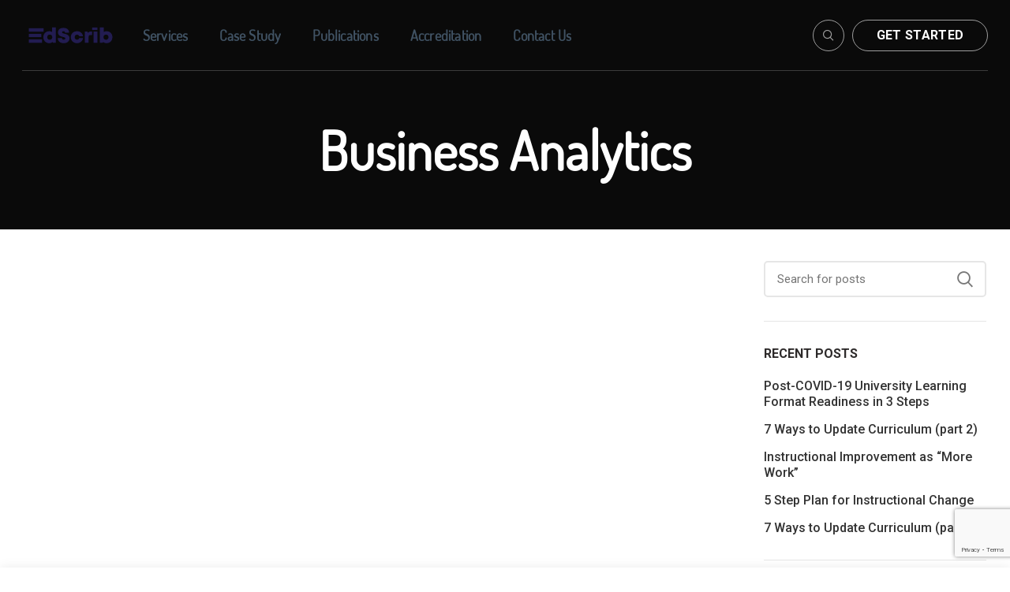

--- FILE ---
content_type: text/html; charset=UTF-8
request_url: https://edscrib.com/business-analytics/
body_size: 28367
content:
<!DOCTYPE html>
<html lang="en-US">
<head>
	<meta charset="UTF-8">
	<meta name="viewport" content="width=device-width, initial-scale=1.0, maximum-scale=1.0, user-scalable=no">
	<link rel="profile" href="http://gmpg.org/xfn/11">
	<link rel="pingback" href="https://edscrib.com/xmlrpc.php">

	    <style>
        #wpadminbar #wp-admin-bar-vtrts_free_top_button .ab-icon:before {
            content: "\f185";
            color: #1DAE22;
            top: 3px;
        }
    </style>
    <meta name='robots' content='index, follow, max-image-preview:large, max-snippet:-1, max-video-preview:-1' />
	<style>img:is([sizes="auto" i], [sizes^="auto," i]) { contain-intrinsic-size: 3000px 1500px }</style>
	
	<!-- This site is optimized with the Yoast SEO plugin v23.9 - https://yoast.com/wordpress/plugins/seo/ -->
	<title>Business Analytics - Edscrib</title>
	<link rel="canonical" href="https://edscrib.com/business-analytics/" />
	<meta property="og:locale" content="en_US" />
	<meta property="og:type" content="article" />
	<meta property="og:title" content="Business Analytics - Edscrib" />
	<meta property="og:url" content="https://edscrib.com/business-analytics/" />
	<meta property="og:site_name" content="Edscrib" />
	<meta name="twitter:card" content="summary_large_image" />
	<script type="application/ld+json" class="yoast-schema-graph">{"@context":"https://schema.org","@graph":[{"@type":"WebPage","@id":"https://edscrib.com/business-analytics/","url":"https://edscrib.com/business-analytics/","name":"Business Analytics - Edscrib","isPartOf":{"@id":"https://edscrib.com/#website"},"datePublished":"2020-03-12T07:09:14+00:00","dateModified":"2020-03-12T07:09:14+00:00","breadcrumb":{"@id":"https://edscrib.com/business-analytics/#breadcrumb"},"inLanguage":"en-US","potentialAction":[{"@type":"ReadAction","target":["https://edscrib.com/business-analytics/"]}]},{"@type":"BreadcrumbList","@id":"https://edscrib.com/business-analytics/#breadcrumb","itemListElement":[{"@type":"ListItem","position":1,"name":"Home","item":"https://edscrib.com/"},{"@type":"ListItem","position":2,"name":"Business Analytics"}]},{"@type":"WebSite","@id":"https://edscrib.com/#website","url":"https://edscrib.com/","name":"Edscrib","description":"","potentialAction":[{"@type":"SearchAction","target":{"@type":"EntryPoint","urlTemplate":"https://edscrib.com/?s={search_term_string}"},"query-input":{"@type":"PropertyValueSpecification","valueRequired":true,"valueName":"search_term_string"}}],"inLanguage":"en-US"}]}</script>
	<!-- / Yoast SEO plugin. -->


<link rel='dns-prefetch' href='//fonts.googleapis.com' />
<link rel="alternate" type="application/rss+xml" title="Edscrib &raquo; Feed" href="https://edscrib.com/feed/" />
<link rel="alternate" type="application/rss+xml" title="Edscrib &raquo; Comments Feed" href="https://edscrib.com/comments/feed/" />

<link rel='stylesheet' id='wp-block-library-css' href='https://edscrib.com/wp-includes/css/dist/block-library/style.min.css?ver=6.7.4' type='text/css' media='all' />
<style id='safe-svg-svg-icon-style-inline-css' type='text/css'>
.safe-svg-cover{text-align:center}.safe-svg-cover .safe-svg-inside{display:inline-block;max-width:100%}.safe-svg-cover svg{height:100%;max-height:100%;max-width:100%;width:100%}

</style>
<style id='classic-theme-styles-inline-css' type='text/css'>
/*! This file is auto-generated */
.wp-block-button__link{color:#fff;background-color:#32373c;border-radius:9999px;box-shadow:none;text-decoration:none;padding:calc(.667em + 2px) calc(1.333em + 2px);font-size:1.125em}.wp-block-file__button{background:#32373c;color:#fff;text-decoration:none}
</style>
<style id='global-styles-inline-css' type='text/css'>
:root{--wp--preset--aspect-ratio--square: 1;--wp--preset--aspect-ratio--4-3: 4/3;--wp--preset--aspect-ratio--3-4: 3/4;--wp--preset--aspect-ratio--3-2: 3/2;--wp--preset--aspect-ratio--2-3: 2/3;--wp--preset--aspect-ratio--16-9: 16/9;--wp--preset--aspect-ratio--9-16: 9/16;--wp--preset--color--black: #000000;--wp--preset--color--cyan-bluish-gray: #abb8c3;--wp--preset--color--white: #ffffff;--wp--preset--color--pale-pink: #f78da7;--wp--preset--color--vivid-red: #cf2e2e;--wp--preset--color--luminous-vivid-orange: #ff6900;--wp--preset--color--luminous-vivid-amber: #fcb900;--wp--preset--color--light-green-cyan: #7bdcb5;--wp--preset--color--vivid-green-cyan: #00d084;--wp--preset--color--pale-cyan-blue: #8ed1fc;--wp--preset--color--vivid-cyan-blue: #0693e3;--wp--preset--color--vivid-purple: #9b51e0;--wp--preset--gradient--vivid-cyan-blue-to-vivid-purple: linear-gradient(135deg,rgba(6,147,227,1) 0%,rgb(155,81,224) 100%);--wp--preset--gradient--light-green-cyan-to-vivid-green-cyan: linear-gradient(135deg,rgb(122,220,180) 0%,rgb(0,208,130) 100%);--wp--preset--gradient--luminous-vivid-amber-to-luminous-vivid-orange: linear-gradient(135deg,rgba(252,185,0,1) 0%,rgba(255,105,0,1) 100%);--wp--preset--gradient--luminous-vivid-orange-to-vivid-red: linear-gradient(135deg,rgba(255,105,0,1) 0%,rgb(207,46,46) 100%);--wp--preset--gradient--very-light-gray-to-cyan-bluish-gray: linear-gradient(135deg,rgb(238,238,238) 0%,rgb(169,184,195) 100%);--wp--preset--gradient--cool-to-warm-spectrum: linear-gradient(135deg,rgb(74,234,220) 0%,rgb(151,120,209) 20%,rgb(207,42,186) 40%,rgb(238,44,130) 60%,rgb(251,105,98) 80%,rgb(254,248,76) 100%);--wp--preset--gradient--blush-light-purple: linear-gradient(135deg,rgb(255,206,236) 0%,rgb(152,150,240) 100%);--wp--preset--gradient--blush-bordeaux: linear-gradient(135deg,rgb(254,205,165) 0%,rgb(254,45,45) 50%,rgb(107,0,62) 100%);--wp--preset--gradient--luminous-dusk: linear-gradient(135deg,rgb(255,203,112) 0%,rgb(199,81,192) 50%,rgb(65,88,208) 100%);--wp--preset--gradient--pale-ocean: linear-gradient(135deg,rgb(255,245,203) 0%,rgb(182,227,212) 50%,rgb(51,167,181) 100%);--wp--preset--gradient--electric-grass: linear-gradient(135deg,rgb(202,248,128) 0%,rgb(113,206,126) 100%);--wp--preset--gradient--midnight: linear-gradient(135deg,rgb(2,3,129) 0%,rgb(40,116,252) 100%);--wp--preset--font-size--small: 13px;--wp--preset--font-size--medium: 20px;--wp--preset--font-size--large: 36px;--wp--preset--font-size--x-large: 42px;--wp--preset--spacing--20: 0.44rem;--wp--preset--spacing--30: 0.67rem;--wp--preset--spacing--40: 1rem;--wp--preset--spacing--50: 1.5rem;--wp--preset--spacing--60: 2.25rem;--wp--preset--spacing--70: 3.38rem;--wp--preset--spacing--80: 5.06rem;--wp--preset--shadow--natural: 6px 6px 9px rgba(0, 0, 0, 0.2);--wp--preset--shadow--deep: 12px 12px 50px rgba(0, 0, 0, 0.4);--wp--preset--shadow--sharp: 6px 6px 0px rgba(0, 0, 0, 0.2);--wp--preset--shadow--outlined: 6px 6px 0px -3px rgba(255, 255, 255, 1), 6px 6px rgba(0, 0, 0, 1);--wp--preset--shadow--crisp: 6px 6px 0px rgba(0, 0, 0, 1);}:where(.is-layout-flex){gap: 0.5em;}:where(.is-layout-grid){gap: 0.5em;}body .is-layout-flex{display: flex;}.is-layout-flex{flex-wrap: wrap;align-items: center;}.is-layout-flex > :is(*, div){margin: 0;}body .is-layout-grid{display: grid;}.is-layout-grid > :is(*, div){margin: 0;}:where(.wp-block-columns.is-layout-flex){gap: 2em;}:where(.wp-block-columns.is-layout-grid){gap: 2em;}:where(.wp-block-post-template.is-layout-flex){gap: 1.25em;}:where(.wp-block-post-template.is-layout-grid){gap: 1.25em;}.has-black-color{color: var(--wp--preset--color--black) !important;}.has-cyan-bluish-gray-color{color: var(--wp--preset--color--cyan-bluish-gray) !important;}.has-white-color{color: var(--wp--preset--color--white) !important;}.has-pale-pink-color{color: var(--wp--preset--color--pale-pink) !important;}.has-vivid-red-color{color: var(--wp--preset--color--vivid-red) !important;}.has-luminous-vivid-orange-color{color: var(--wp--preset--color--luminous-vivid-orange) !important;}.has-luminous-vivid-amber-color{color: var(--wp--preset--color--luminous-vivid-amber) !important;}.has-light-green-cyan-color{color: var(--wp--preset--color--light-green-cyan) !important;}.has-vivid-green-cyan-color{color: var(--wp--preset--color--vivid-green-cyan) !important;}.has-pale-cyan-blue-color{color: var(--wp--preset--color--pale-cyan-blue) !important;}.has-vivid-cyan-blue-color{color: var(--wp--preset--color--vivid-cyan-blue) !important;}.has-vivid-purple-color{color: var(--wp--preset--color--vivid-purple) !important;}.has-black-background-color{background-color: var(--wp--preset--color--black) !important;}.has-cyan-bluish-gray-background-color{background-color: var(--wp--preset--color--cyan-bluish-gray) !important;}.has-white-background-color{background-color: var(--wp--preset--color--white) !important;}.has-pale-pink-background-color{background-color: var(--wp--preset--color--pale-pink) !important;}.has-vivid-red-background-color{background-color: var(--wp--preset--color--vivid-red) !important;}.has-luminous-vivid-orange-background-color{background-color: var(--wp--preset--color--luminous-vivid-orange) !important;}.has-luminous-vivid-amber-background-color{background-color: var(--wp--preset--color--luminous-vivid-amber) !important;}.has-light-green-cyan-background-color{background-color: var(--wp--preset--color--light-green-cyan) !important;}.has-vivid-green-cyan-background-color{background-color: var(--wp--preset--color--vivid-green-cyan) !important;}.has-pale-cyan-blue-background-color{background-color: var(--wp--preset--color--pale-cyan-blue) !important;}.has-vivid-cyan-blue-background-color{background-color: var(--wp--preset--color--vivid-cyan-blue) !important;}.has-vivid-purple-background-color{background-color: var(--wp--preset--color--vivid-purple) !important;}.has-black-border-color{border-color: var(--wp--preset--color--black) !important;}.has-cyan-bluish-gray-border-color{border-color: var(--wp--preset--color--cyan-bluish-gray) !important;}.has-white-border-color{border-color: var(--wp--preset--color--white) !important;}.has-pale-pink-border-color{border-color: var(--wp--preset--color--pale-pink) !important;}.has-vivid-red-border-color{border-color: var(--wp--preset--color--vivid-red) !important;}.has-luminous-vivid-orange-border-color{border-color: var(--wp--preset--color--luminous-vivid-orange) !important;}.has-luminous-vivid-amber-border-color{border-color: var(--wp--preset--color--luminous-vivid-amber) !important;}.has-light-green-cyan-border-color{border-color: var(--wp--preset--color--light-green-cyan) !important;}.has-vivid-green-cyan-border-color{border-color: var(--wp--preset--color--vivid-green-cyan) !important;}.has-pale-cyan-blue-border-color{border-color: var(--wp--preset--color--pale-cyan-blue) !important;}.has-vivid-cyan-blue-border-color{border-color: var(--wp--preset--color--vivid-cyan-blue) !important;}.has-vivid-purple-border-color{border-color: var(--wp--preset--color--vivid-purple) !important;}.has-vivid-cyan-blue-to-vivid-purple-gradient-background{background: var(--wp--preset--gradient--vivid-cyan-blue-to-vivid-purple) !important;}.has-light-green-cyan-to-vivid-green-cyan-gradient-background{background: var(--wp--preset--gradient--light-green-cyan-to-vivid-green-cyan) !important;}.has-luminous-vivid-amber-to-luminous-vivid-orange-gradient-background{background: var(--wp--preset--gradient--luminous-vivid-amber-to-luminous-vivid-orange) !important;}.has-luminous-vivid-orange-to-vivid-red-gradient-background{background: var(--wp--preset--gradient--luminous-vivid-orange-to-vivid-red) !important;}.has-very-light-gray-to-cyan-bluish-gray-gradient-background{background: var(--wp--preset--gradient--very-light-gray-to-cyan-bluish-gray) !important;}.has-cool-to-warm-spectrum-gradient-background{background: var(--wp--preset--gradient--cool-to-warm-spectrum) !important;}.has-blush-light-purple-gradient-background{background: var(--wp--preset--gradient--blush-light-purple) !important;}.has-blush-bordeaux-gradient-background{background: var(--wp--preset--gradient--blush-bordeaux) !important;}.has-luminous-dusk-gradient-background{background: var(--wp--preset--gradient--luminous-dusk) !important;}.has-pale-ocean-gradient-background{background: var(--wp--preset--gradient--pale-ocean) !important;}.has-electric-grass-gradient-background{background: var(--wp--preset--gradient--electric-grass) !important;}.has-midnight-gradient-background{background: var(--wp--preset--gradient--midnight) !important;}.has-small-font-size{font-size: var(--wp--preset--font-size--small) !important;}.has-medium-font-size{font-size: var(--wp--preset--font-size--medium) !important;}.has-large-font-size{font-size: var(--wp--preset--font-size--large) !important;}.has-x-large-font-size{font-size: var(--wp--preset--font-size--x-large) !important;}
:where(.wp-block-post-template.is-layout-flex){gap: 1.25em;}:where(.wp-block-post-template.is-layout-grid){gap: 1.25em;}
:where(.wp-block-columns.is-layout-flex){gap: 2em;}:where(.wp-block-columns.is-layout-grid){gap: 2em;}
:root :where(.wp-block-pullquote){font-size: 1.5em;line-height: 1.6;}
</style>
<link rel='stylesheet' id='bootstrap-css' href='https://edscrib.com/wp-content/themes/woodmart/css/bootstrap.min.css?ver=5.2.0' type='text/css' media='all' />
<link rel='stylesheet' id='woodmart-style-css' href='https://edscrib.com/wp-content/themes/woodmart/css/base.min.css?ver=5.2.0' type='text/css' media='all' />
<link rel='stylesheet' id='child-style-css' href='https://edscrib.com/wp-content/themes/woodmart-child/style.css?ver=5.2.0' type='text/css' media='all' />
<link rel='stylesheet' id='js_composer_front-css' href='https://edscrib.com/wp-content/plugins/js_composer/assets/css/js_composer.min.css?ver=6.9.0' type='text/css' media='all' />
<link rel='stylesheet' id='xts-style-theme_settings_default-css' href='https://edscrib.com/wp-content/uploads/2023/11/xts-theme_settings_default-1699939957.css?ver=5.2.0' type='text/css' media='all' />
<link rel='stylesheet' id='xts-google-fonts-css' href='//fonts.googleapis.com/css?family=Roboto%3A100%2C100italic%2C300%2C300italic%2C400%2C400italic%2C500%2C500italic%2C700%2C700italic%2C900%2C900italic&#038;ver=5.2.0' type='text/css' media='all' />
<script type="text/javascript" id="ahc_front_js-js-extra">
/* <![CDATA[ */
var ahc_ajax_front = {"ajax_url":"https:\/\/edscrib.com\/wp-admin\/admin-ajax.php","page_id":"196","page_title":"Business Analytics","post_type":"page"};
/* ]]> */
</script>
<script type="text/javascript" src="https://edscrib.com/wp-content/plugins/visitors-traffic-real-time-statistics/js/front.js?ver=6.7.4" id="ahc_front_js-js"></script>
<script type="text/javascript" src="https://edscrib.com/wp-includes/js/jquery/jquery.min.js?ver=3.7.1" id="jquery-core-js"></script>
<script type="text/javascript" src="https://edscrib.com/wp-includes/js/jquery/jquery-migrate.min.js?ver=3.4.1" id="jquery-migrate-js"></script>
<script type="text/javascript" src="https://edscrib.com/wp-content/themes/woodmart/js/device.min.js?ver=5.2.0" id="woodmart-device-js"></script>
<link rel="https://api.w.org/" href="https://edscrib.com/wp-json/" /><link rel="alternate" title="JSON" type="application/json" href="https://edscrib.com/wp-json/wp/v2/pages/196" /><link rel="EditURI" type="application/rsd+xml" title="RSD" href="https://edscrib.com/xmlrpc.php?rsd" />

<link rel='shortlink' href='https://edscrib.com/?p=196' />
<link rel="alternate" title="oEmbed (JSON)" type="application/json+oembed" href="https://edscrib.com/wp-json/oembed/1.0/embed?url=https%3A%2F%2Fedscrib.com%2Fbusiness-analytics%2F" />
<link rel="alternate" title="oEmbed (XML)" type="text/xml+oembed" href="https://edscrib.com/wp-json/oembed/1.0/embed?url=https%3A%2F%2Fedscrib.com%2Fbusiness-analytics%2F&#038;format=xml" />
<!-- Facebook Pixel Code -->
<script>
!function(f,b,e,v,n,t,s)
{if(f.fbq)return;n=f.fbq=function(){n.callMethod?
n.callMethod.apply(n,arguments):n.queue.push(arguments)};
if(!f._fbq)f._fbq=n;n.push=n;n.loaded=!0;n.version='2.0';
n.queue=[];t=b.createElement(e);t.async=!0;
t.src=v;s=b.getElementsByTagName(e)[0];
s.parentNode.insertBefore(t,s)}(window,document,'script',
'https://connect.facebook.net/en_US/fbevents.js');
 fbq('init', '588268625408338'); 
fbq('track', 'PageView');
</script>
<noscript>
 <img height="1" width="1" 
src="https://www.facebook.com/tr?id=588268625408338&ev=PageView
&noscript=1"/>
</noscript>
<!-- End Facebook Pixel Code --><meta name="theme-color" content="">			<link rel="shortcut icon" href="https://edscrib.com/wp-content/uploads/2020/05/color-favicon-simple.png">
			<link rel="apple-touch-icon-precomposed" sizes="152x152" href="https://edscrib.com/wp-content/uploads/2020/05/color-favicon-retina.png">
		<style type="text/css">.recentcomments a{display:inline !important;padding:0 !important;margin:0 !important;}</style><meta name="generator" content="Powered by WPBakery Page Builder - drag and drop page builder for WordPress."/>
<style>		
		
		</style><noscript><style> .wpb_animate_when_almost_visible { opacity: 1; }</style></noscript>			<style data-type="wd-style-header_436550">
				@media (min-width: 1025px) {
	.whb-top-bar-inner {
		height: 0px;
	}
	
	.whb-general-header-inner {
		height: 90px;
	}
	
	.whb-header-bottom-inner {
		height: 0px;
	}
	
	.whb-sticked .whb-top-bar-inner {
		height: 40px;
	}
	
	.whb-sticked .whb-general-header-inner {
		height: 60px;
	}
	
	.whb-sticked .whb-header-bottom-inner {
		height: 52px;
	}
	
	/* HEIGHT OF HEADER CLONE */
	.whb-clone .whb-general-header-inner {
		height: 60px;
	}
	
	/* HEADER OVERCONTENT */
	.woodmart-header-overcontent .title-size-small {
		padding-top: 110px;
	}
	
	.woodmart-header-overcontent .title-size-default {
		padding-top: 150px;
	}
	
	.woodmart-header-overcontent .title-size-large {
		padding-top: 190px;
	}
	
	/* HEADER OVERCONTENT WHEN SHOP PAGE TITLE TURN OFF  */
	.woodmart-header-overcontent .without-title.title-size-small {
		padding-top: 90px;
	}
	
	.woodmart-header-overcontent .without-title.title-size-default {
		padding-top: 125px;
	}
	
	.woodmart-header-overcontent .without-title.title-size-large {
		padding-top: 150px;
	}
	
	/* HEADER OVERCONTENT ON SINGLE PRODUCT */
	.single-product .whb-overcontent:not(.whb-custom-header) {
		padding-top: 90px;
	}
	
	/* HEIGHT OF LOGO IN TOP BAR */
	.whb-top-bar .woodmart-logo img {
		max-height: 0px;
	}
	
	.whb-sticked .whb-top-bar .woodmart-logo img {
		max-height: 40px;
	}
	
	/* HEIGHT OF LOGO IN GENERAL HEADER */
	.whb-general-header .woodmart-logo img {
		max-height: 90px;
	}
	
	.whb-sticked .whb-general-header .woodmart-logo img {
		max-height: 60px;
	}
	
	/* HEIGHT OF LOGO IN BOTTOM HEADER */
	.whb-header-bottom .woodmart-logo img {
		max-height: 0px;
	}
	
	.whb-sticked .whb-header-bottom .woodmart-logo img {
		max-height: 52px;
	}
	
	/* HEIGHT OF LOGO IN HEADER CLONE */
	.whb-clone .whb-general-header .woodmart-logo img {
		max-height: 60px;
	}
	
	/* HEIGHT OF HEADER BUILDER ELEMENTS */
	/* HEIGHT ELEMENTS IN TOP BAR */
	.whb-top-bar .wd-tools-element > a,
	.whb-top-bar .main-nav .item-level-0 > a,
	.whb-top-bar .whb-secondary-menu .item-level-0 > a,
	.whb-top-bar .categories-menu-opener,
	.whb-top-bar .menu-opener,
	.whb-top-bar .whb-divider-stretch:before,
	.whb-top-bar form.woocommerce-currency-switcher-form .dd-selected,
	.whb-top-bar .whb-text-element .wcml-dropdown a.wcml-cs-item-toggle {
		height: 0px;
	}
	
	.whb-sticked .whb-top-bar .wd-tools-element > a,
	.whb-sticked .whb-top-bar .main-nav .item-level-0 > a,
	.whb-sticked .whb-top-bar .whb-secondary-menu .item-level-0 > a,
	.whb-sticked .whb-top-bar .categories-menu-opener,
	.whb-sticked .whb-top-bar .menu-opener,
	.whb-sticked .whb-top-bar .whb-divider-stretch:before,
	.whb-sticked .whb-top-bar form.woocommerce-currency-switcher-form .dd-selected,
	.whb-sticked .whb-top-bar .whb-text-element .wcml-dropdown a.wcml-cs-item-toggle {
		height: 40px;
	}
	
	/* HEIGHT ELEMENTS IN GENERAL HEADER */
	.whb-general-header .whb-divider-stretch:before,
	.whb-general-header .navigation-style-bordered .item-level-0 > a {
		height: 90px;
	}
	
	.whb-sticked:not(.whb-clone) .whb-general-header .whb-divider-stretch:before,
	.whb-sticked:not(.whb-clone) .whb-general-header .navigation-style-bordered .item-level-0 > a {
		height: 60px;
	}
	
	.whb-sticked:not(.whb-clone) .whb-general-header .woodmart-search-dropdown,
	.whb-sticked:not(.whb-clone) .whb-general-header .dropdown-cart,
	.whb-sticked:not(.whb-clone) .whb-general-header .woodmart-navigation:not(.vertical-navigation):not(.navigation-style-bordered) .sub-menu-dropdown {
		margin-top: 10px;
	}
	
	.whb-sticked:not(.whb-clone) .whb-general-header .woodmart-search-dropdown:after,
	.whb-sticked:not(.whb-clone) .whb-general-header .dropdown-cart:after,
	.whb-sticked:not(.whb-clone) .whb-general-header .woodmart-navigation:not(.vertical-navigation):not(.navigation-style-bordered) .sub-menu-dropdown:after {
		height: 10px;
	}
	
	/* HEIGHT ELEMENTS IN BOTTOM HEADER */
	.whb-header-bottom .wd-tools-element > a,
	.whb-header-bottom .main-nav .item-level-0 > a,
	.whb-header-bottom .whb-secondary-menu .item-level-0 > a,
	.whb-header-bottom .categories-menu-opener,
	.whb-header-bottom .menu-opener,
	.whb-header-bottom .whb-divider-stretch:before,
	.whb-header-bottom form.woocommerce-currency-switcher-form .dd-selected,
	.whb-header-bottom .whb-text-element .wcml-dropdown a.wcml-cs-item-toggle {
		height: 0px;
	}
	
	.whb-header-bottom.whb-border-fullwidth .menu-opener {
		height: 0px;
		margin-top: -0px;
		margin-bottom: -0px;
	}
	
	.whb-header-bottom.whb-border-boxed .menu-opener {
		height: 0px;
		margin-top: -0px;
		margin-bottom: -0px;
	}
	
	.whb-sticked .whb-header-bottom .wd-tools-element > a,
	.whb-sticked .whb-header-bottom .main-nav .item-level-0 > a,
	.whb-sticked .whb-header-bottom .whb-secondary-menu .item-level-0 > a,
	.whb-sticked .whb-header-bottom .categories-menu-opener,
	.whb-sticked .whb-header-bottom .whb-divider-stretch:before,
	.whb-sticked .whb-header-bottom form.woocommerce-currency-switcher-form .dd-selected,
	.whb-sticked .whb-header-bottom .whb-text-element .wcml-dropdown a.wcml-cs-item-toggle {
		height: 52px;
	}
	
	.whb-sticked .whb-header-bottom.whb-border-fullwidth .menu-opener {
		height: 52px;
	}
	
	.whb-sticked .whb-header-bottom.whb-border-boxed .menu-opener {
		height: 52px;
	}
	
	.whb-sticky-shadow.whb-sticked .whb-header-bottom .menu-opener {
		height: 52px;
		margin-bottom:0;
	}
	
	/* HEIGHT ELEMENTS IN HEADER CLONE */
	.whb-clone .wd-tools-element > a,
	.whb-clone .main-nav .item-level-0 > a,
	.whb-clone .whb-secondary-menu .item-level-0 > a,
	.whb-clone .categories-menu-opener,
	.whb-clone .menu-opener,
	.whb-clone .whb-divider-stretch:before,
	.whb-clone .navigation-style-bordered .item-level-0 > a,
	.whb-clone form.woocommerce-currency-switcher-form .dd-selected,
	.whb-clone .whb-text-element .wcml-dropdown a.wcml-cs-item-toggle {
		height: 60px;
	}
}

@media (max-width: 1024px) {
	.whb-top-bar-inner {
		height: 0px;
	}
	
	.whb-general-header-inner {
		height: 60px;
	}
	
	.whb-header-bottom-inner {
		height: 0px;
	}
	
	/* HEIGHT OF HEADER CLONE */
	.whb-clone .whb-general-header-inner {
		height: 60px;
	}
	
	/* HEADER OVERCONTENT */
	.woodmart-header-overcontent .page-title {
		padding-top: 75px;
	}
	
	/* HEADER OVERCONTENT WHEN SHOP PAGE TITLE TURN OFF  */
	.woodmart-header-overcontent .without-title.title-shop {
		padding-top: 60px;
	}
	
	/* HEADER OVERCONTENT ON SINGLE PRODUCT */
	.single-product .whb-overcontent:not(.whb-custom-header) {
		padding-top: 60px;
	}
	
	/* HEIGHT OF LOGO IN TOP BAR */
	.whb-top-bar .woodmart-logo img {
		max-height: 0px;
	}
	
	/* HEIGHT OF LOGO IN GENERAL HEADER */
	.whb-general-header .woodmart-logo img {
		max-height: 60px;
	}
	
	/* HEIGHT OF LOGO IN BOTTOM HEADER */
	.whb-header-bottom .woodmart-logo img {
		max-height: 0px;
	}
	
	/* HEIGHT OF LOGO IN HEADER CLONE */
	.whb-clone .whb-general-header .woodmart-logo img {
		max-height: 60px;
	}
	
	/* HEIGHT OF HEADER BULDER ELEMENTS */
	/* HEIGHT ELEMENTS IN TOP BAR */
	.whb-top-bar .wd-tools-element > a,
	.whb-top-bar .main-nav .item-level-0 > a,
	.whb-top-bar .whb-secondary-menu .item-level-0 > a,
	.whb-top-bar .categories-menu-opener,
	.whb-top-bar .whb-divider-stretch:before,
	.whb-top-bar form.woocommerce-currency-switcher-form .dd-selected,
	.whb-top-bar .whb-text-element .wcml-dropdown a.wcml-cs-item-toggle {
		height: 0px;
	}
	
	/* HEIGHT ELEMENTS IN GENERAL HEADER */
	.whb-general-header .wd-tools-element > a,
	.whb-general-header .main-nav .item-level-0 > a,
	.whb-general-header .whb-secondary-menu .item-level-0 > a,
	.whb-general-header .categories-menu-opener,
	.whb-general-header .whb-divider-stretch:before,
	.whb-general-header form.woocommerce-currency-switcher-form .dd-selected,
	.whb-general-header .whb-text-element .wcml-dropdown a.wcml-cs-item-toggle {
		height: 60px;
	}
	
	/* HEIGHT ELEMENTS IN BOTTOM HEADER */
	.whb-header-bottom .wd-tools-element > a,
	.whb-header-bottom .main-nav .item-level-0 > a,
	.whb-header-bottom .whb-secondary-menu .item-level-0 > a,
	.whb-header-bottom .categories-menu-opener,
	.whb-header-bottom .whb-divider-stretch:before,
	.whb-header-bottom form.woocommerce-currency-switcher-form .dd-selected,
	.whb-header-bottom .whb-text-element .wcml-dropdown a.wcml-cs-item-toggle {
		height: 0px;
	}
	
	/* HEIGHT ELEMENTS IN HEADER CLONE */
	.whb-clone .wd-tools-element > a,
	.whb-clone .main-nav .item-level-0 > a,
	.whb-clone .whb-secondary-menu .item-level-0 > a,
	.whb-clone .categories-menu-opener,
	.whb-clone .menu-opener,
	.whb-clone .whb-divider-stretch:before,
	.whb-clone form.woocommerce-currency-switcher-form .dd-selected,
	.whb-clone .whb-text-element .wcml-dropdown a.wcml-cs-item-toggle {
		height: 60px;
	}
}

.whb-top-bar {
	background-color: rgba(131, 183, 53, 1);border-bottom-style: solid;
}

.whb-general-header {
	border-bottom-width: 0px;border-bottom-style: solid;
}

.whb-header-bottom {
	border-bottom-width: 0px;border-bottom-style: solid;
}
			</style>
			</head>

<body class="page-template-default page page-id-196 wrapper-custom form-style-semi-rounded form-border-width-2 categories-accordion-on woodmart-ajax-shop-on offcanvas-sidebar-mobile offcanvas-sidebar-tablet notifications-sticky btns-default-semi-rounded btns-default-dark btns-default-hover-dark btns-shop-semi-rounded btns-shop-light btns-shop-hover-light btns-accent-semi-rounded btns-accent-light btns-accent-hover-light woodmart-header-overcontent wpb-js-composer js-comp-ver-6.9.0 vc_responsive">
		
	<div class="website-wrapper">

		
			<!-- HEADER -->
			<header class="whb-header whb-overcontent whb-full-width whb-sticky-shadow whb-scroll-stick whb-sticky-real">

				<div class="whb-main-header">
	
<div class="whb-row whb-top-bar whb-not-sticky-row whb-with-bg whb-without-border whb-color-light whb-flex-flex-middle whb-hidden-desktop whb-hidden-mobile">
	<div class="container">
		<div class="whb-flex-row whb-top-bar-inner">
			<div class="whb-column whb-col-left whb-visible-lg">
	
<div class="whb-text-element reset-mb-10 "><strong><span style="color: #ffffff;">ADD ANYTHING HERE OR JUST REMOVE IT…</span></strong></div>
</div>
<div class="whb-column whb-col-center whb-visible-lg whb-empty-column">
	</div>
<div class="whb-column whb-col-right whb-visible-lg">
	
			<div class="woodmart-social-icons text-center icons-design-default icons-size- color-scheme-light social-share social-form-circle">
									<a rel="nofollow" href="https://www.facebook.com/sharer/sharer.php?u=https://edscrib.com/business-analytics/" target="_blank" class=" woodmart-social-icon social-facebook">
						<i></i>
						<span class="woodmart-social-icon-name">Facebook</span>
					</a>
				
									<a rel="nofollow" href="https://twitter.com/share?url=https://edscrib.com/business-analytics/" target="_blank" class=" woodmart-social-icon social-twitter">
						<i></i>
						<span class="woodmart-social-icon-name">Twitter</span>
					</a>
				
				
				
				
									<a rel="nofollow" href="https://pinterest.com/pin/create/button/?url=https://edscrib.com/business-analytics/&media=https://edscrib.com/wp-includes/images/media/default.svg&description=Business+Analytics" target="_blank" class=" woodmart-social-icon social-pinterest">
						<i></i>
						<span class="woodmart-social-icon-name">Pinterest</span>
					</a>
				
				
									<a rel="nofollow" href="https://www.linkedin.com/shareArticle?mini=true&url=https://edscrib.com/business-analytics/" target="_blank" class=" woodmart-social-icon social-linkedin">
						<i></i>
						<span class="woodmart-social-icon-name">linkedin</span>
					</a>
				
				
				
				
				
				
				
				
				
				
								
								
				
									<a rel="nofollow" href="https://telegram.me/share/url?url=https://edscrib.com/business-analytics/" target="_blank" class=" woodmart-social-icon social-tg">
						<i></i>
						<span class="woodmart-social-icon-name">Telegram</span>
					</a>
								
				
			</div>

		<div class="whb-divider-element whb-divider-stretch "></div><div class="whb-navigation whb-secondary-menu site-navigation woodmart-navigation menu-right navigation-style-bordered" role="navigation">
	</div><!--END MAIN-NAV-->
<div class="whb-divider-element whb-divider-stretch "></div></div>
<div class="whb-column whb-col-mobile whb-hidden-lg">
	
			<div class="woodmart-social-icons text-left icons-design-default icons-size- color-scheme-light social-share social-form-circle">
									<a rel="nofollow" href="https://www.facebook.com/sharer/sharer.php?u=https://edscrib.com/business-analytics/" target="_blank" class=" woodmart-social-icon social-facebook">
						<i></i>
						<span class="woodmart-social-icon-name">Facebook</span>
					</a>
				
									<a rel="nofollow" href="https://twitter.com/share?url=https://edscrib.com/business-analytics/" target="_blank" class=" woodmart-social-icon social-twitter">
						<i></i>
						<span class="woodmart-social-icon-name">Twitter</span>
					</a>
				
				
				
				
									<a rel="nofollow" href="https://pinterest.com/pin/create/button/?url=https://edscrib.com/business-analytics/&media=https://edscrib.com/wp-includes/images/media/default.svg&description=Business+Analytics" target="_blank" class=" woodmart-social-icon social-pinterest">
						<i></i>
						<span class="woodmart-social-icon-name">Pinterest</span>
					</a>
				
				
									<a rel="nofollow" href="https://www.linkedin.com/shareArticle?mini=true&url=https://edscrib.com/business-analytics/" target="_blank" class=" woodmart-social-icon social-linkedin">
						<i></i>
						<span class="woodmart-social-icon-name">linkedin</span>
					</a>
				
				
				
				
				
				
				
				
				
				
								
								
				
									<a rel="nofollow" href="https://telegram.me/share/url?url=https://edscrib.com/business-analytics/" target="_blank" class=" woodmart-social-icon social-tg">
						<i></i>
						<span class="woodmart-social-icon-name">Telegram</span>
					</a>
								
				
			</div>

		</div>
		</div>
	</div>
</div>

<div class="whb-row whb-general-header whb-not-sticky-row whb-without-bg whb-without-border whb-color-dark whb-flex-flex-middle">
	<div class="container">
		<div class="whb-flex-row whb-general-header-inner">
			<div class="whb-column whb-col-left whb-visible-lg">
	<div class="site-logo">
	<div class="woodmart-logo-wrap">
		<a href="https://edscrib.com/" class="woodmart-logo woodmart-main-logo" rel="home">
			<img src="https://edscrib.com/wp-content/uploads/2020/04/edscrib-logo-final.svg" alt="Edscrib" style="max-width: 123px;" />		</a>
			</div>
</div>
</div>
<div class="whb-column whb-col-center whb-visible-lg">
	<div class="whb-navigation whb-primary-menu main-nav site-navigation woodmart-navigation menu-left navigation-style-default" role="navigation">
	<div class="menu-main-menu-one-container"><ul id="menu-main-menu-one" class="menu"><li id="menu-item-748" class="menu-item menu-item-type-post_type menu-item-object-page menu-item-748 item-level-0 menu-item-design-default menu-simple-dropdown item-event-hover"><a href="https://edscrib.com/services/" class="woodmart-nav-link"><span class="nav-link-text">Services</span></a></li>
<li id="menu-item-747" class="menu-item menu-item-type-post_type menu-item-object-page menu-item-747 item-level-0 menu-item-design-default menu-simple-dropdown item-event-hover"><a href="https://edscrib.com/case-study/" class="woodmart-nav-link"><span class="nav-link-text">Case Study</span></a></li>
<li id="menu-item-775" class="menu-item menu-item-type-post_type menu-item-object-page menu-item-775 item-level-0 menu-item-design-default menu-simple-dropdown item-event-hover"><a href="https://edscrib.com/publications/" class="woodmart-nav-link"><span class="nav-link-text">Publications</span></a></li>
<li id="menu-item-1008" class="menu-item menu-item-type-post_type menu-item-object-page menu-item-1008 item-level-0 menu-item-design-default menu-simple-dropdown item-event-hover"><a href="https://edscrib.com/uktepa/" class="woodmart-nav-link"><span class="nav-link-text">Accreditation</span></a></li>
<li id="menu-item-243" class="menu-item menu-item-type-post_type menu-item-object-page menu-item-243 item-level-0 menu-item-design-default menu-simple-dropdown item-event-hover"><a href="https://edscrib.com/contact-us/" class="woodmart-nav-link"><span class="nav-link-text">Contact Us</span></a></li>
</ul></div></div><!--END MAIN-NAV-->
</div>
<div class="whb-column whb-col-right whb-visible-lg">
	<div class="whb-search search-button wd-tools-element" title="Search">
	<a href="#">
		<span class="search-button-icon wd-tools-icon">
					</span>
	</a>
	</div>
<div id="wd-695b21779dc65" class="woodmart-button-wrapper text-right"><a  class="btn btn-color-white btn-style-default btn-shape-round btn-size-large header-button">Get Started</a></div></div>
<div class="whb-column whb-mobile-left whb-hidden-lg">
	<div class="woodmart-burger-icon wd-tools-element mobile-nav-icon whb-mobile-nav-icon wd-style-text">
	<a href="#">
					<span class="woodmart-burger wd-tools-icon"></span>
				<span class="woodmart-burger-label wd-tools-text">Menu</span>
	</a>
</div><!--END MOBILE-NAV-ICON--></div>
<div class="whb-column whb-mobile-center whb-hidden-lg">
	<div class="site-logo">
	<div class="woodmart-logo-wrap">
		<a href="https://edscrib.com/" class="woodmart-logo woodmart-main-logo" rel="home">
			<img src="https://edscrib.com/wp-content/uploads/2020/04/edscrib-logo-final.svg" alt="Edscrib" style="max-width: 123px;" />		</a>
			</div>
</div>
</div>
<div class="whb-column whb-mobile-right whb-hidden-lg whb-empty-column">
	</div>
		</div>
	</div>
</div>
</div>

			</header><!--END MAIN HEADER-->
			
								<div class="main-page-wrapper">
		
						<div class="page-title page-title-default title-size-default title-design-centered color-scheme-light" style="">
					<div class="container">
						<header class="entry-header">
																								<h1 class="entry-title">Business Analytics</h1>																					</header><!-- .entry-header -->
					</div>
				</div>
			
		<!-- MAIN CONTENT AREA -->
				<div class="container">
			<div class="row content-layout-wrapper align-items-start">
		
		


<div class="site-content col-lg-9 col-12 col-md-9" role="main">

								<article id="post-196" class="post-196 page type-page status-publish hentry">

					<div class="entry-content">
																	</div>

					
				</article><!-- #post -->

				
		
</div><!-- .site-content -->


<aside class="sidebar-container col-lg-3 col-md-3 col-12 order-last sidebar-right area-sidebar-1" role="complementary">
	<div class="widget-heading">
		<a href="#" class="close-side-widget wd-cross-button wd-with-text-left">close</a>
	</div>
	<div class="sidebar-inner woodmart-sidebar-scroll">
		<div class="widget-area woodmart-sidebar-content">
						<div id="search-2" class="woodmart-widget widget sidebar-widget widget_search">			<div class="woodmart-search-form">
								<form role="search" method="get" class="searchform " action="https://edscrib.com/" >
					<input type="text" class="s" placeholder="Search for posts" value="" name="s" />
					<input type="hidden" name="post_type" value="post">
										<button type="submit" class="searchsubmit">
						Search											</button>
				</form>
											</div>
		</div>
		<div id="recent-posts-2" class="woodmart-widget widget sidebar-widget widget_recent_entries">
		<h5 class="widget-title">Recent Posts</h5>
		<ul>
											<li>
					<a href="https://edscrib.com/publications/post-covid-19-university-learning-format-readiness-in-3-steps/">Post-COVID-19 University Learning Format Readiness in 3 Steps</a>
									</li>
											<li>
					<a href="https://edscrib.com/publications/7-ways-to-update-curriculum-part-2/">7 Ways to Update Curriculum (part 2)</a>
									</li>
											<li>
					<a href="https://edscrib.com/publications/instructional-improvement-as-more-work/">Instructional Improvement as &#8220;More Work&#8221;</a>
									</li>
											<li>
					<a href="https://edscrib.com/publications/5-step-plan-for-instructional-change/">5 Step Plan for Instructional Change</a>
									</li>
											<li>
					<a href="https://edscrib.com/publications/upgrade-your-curriculum/">7 Ways to Update Curriculum (part 1)</a>
									</li>
					</ul>

		</div><div id="recent-comments-2" class="woodmart-widget widget sidebar-widget widget_recent_comments"><h5 class="widget-title">Recent Comments</h5><ul id="recentcomments"></ul></div><div id="archives-2" class="woodmart-widget widget sidebar-widget widget_archive"><h5 class="widget-title">Archives</h5>
			<ul>
					<li><a href='https://edscrib.com/publications/2020/05/'>May 2020</a></li>
	<li><a href='https://edscrib.com/publications/2020/04/'>April 2020</a></li>
	<li><a href='https://edscrib.com/publications/2020/03/'>March 2020</a></li>
			</ul>

			</div><div id="categories-2" class="woodmart-widget widget sidebar-widget widget_categories"><h5 class="widget-title">Categories</h5>
			<ul>
					<li class="cat-item cat-item-15"><a href="https://edscrib.com/publications/category/curriculum-design/">Curriculum Design</a>
</li>
	<li class="cat-item cat-item-16"><a href="https://edscrib.com/publications/category/curriculum-development/">Curriculum Development</a>
</li>
	<li class="cat-item cat-item-14"><a href="https://edscrib.com/publications/category/curriculum-strategy/">Curriculum Strategy</a>
</li>
			</ul>

			</div><div id="meta-2" class="woodmart-widget widget sidebar-widget widget_meta"><h5 class="widget-title">Meta</h5>
		<ul>
						<li><a rel="nofollow" href="https://edscrib.com/wp-login.php">Log in</a></li>
			<li><a href="https://edscrib.com/feed/">Entries feed</a></li>
			<li><a href="https://edscrib.com/comments/feed/">Comments feed</a></li>

			<li><a href="https://wordpress.org/">WordPress.org</a></li>
		</ul>

		</div>					</div><!-- .widget-area -->
	</div><!-- .sidebar-inner -->
</aside><!-- .sidebar-container -->

			</div><!-- .main-page-wrapper --> 
			</div> <!-- end row -->
	</div> <!-- end container -->
				<div class="woodmart-prefooter">
			<div class="container">
				<p><div id="footer-row" data-vc-full-width="true" data-vc-full-width-init="false" class="vc_row wpb_row vc_row-fluid footer-row vc_custom_1583922540122 vc_row-has-fill"><div class="wpb_column footer-col-a vc_column_container vc_col-sm-6"><div class="vc_column-inner vc_custom_1586955091197"><div class="wpb_wrapper"><div class="vc_row wpb_row vc_inner vc_row-fluid vc_row-o-equal-height vc_row-o-content-middle vc_row-flex"><div class="wpb_column vc_column_container vc_col-sm-4"><div class="vc_column-inner"><div class="wpb_wrapper">			<div class="info-box-wrapper ">
				<div id="wd-5ef11c4c99c72" class=" woodmart-info-box text-left box-icon-align-top box-style- color-scheme- woodmart-bg-none box-title-default "  >
											<div class="box-icon-wrapper  box-with-icon box-icon-simple">
							<div class="info-box-icon">

							
																	<div class="info-svg-wrapper info-icon" style="width: 178px;height: 178px;"><svg xmlns="http://www.w3.org/2000/svg" xmlns:xlink="http://www.w3.org/1999/xlink" version="1.1" id="svg-6799" x="0px" y="0px" width="1080px" height="360px" viewBox="0 0 1080 360" xml:space="preserve"> <image id="image0" width="1080" height="360" x="0" y="0" xlink:href="[data-uri] AAB6JgAAgIQAAPoAAACA6AAAdTAAAOpgAAA6mAAAF3CculE8AAAARVBMVEUAAAAALpEAK48ArbcA rbcAL48ALZEALpEALpEALI8AKo8ALY8ALpEALpEAL48ALZIALpEALpEArbcAq7cBL5EArbj////F gSUjAAAAFHRSTlMAwEDAgBCAsJBQMGDQ4CBwoPBgQMdyd3AAAAABYktHRBZ80agZAAAAB3RJTUUH 5AUPDCgQmHIruAAAGR5JREFUeNrt3dliq7CWRdHguuDexrdS//+rlZycJokBaW1tNZA5nhOQhVgI IcTLCwAAAAAAAAAAAAAAAAAAAAAAAAAAAAAAAAAAAAAAAAAAAAAAAAAAAAAAAAAAAAAAAAAAAAAA AAAAAAAAAAAAAAAAAAAAAAAAAAAAAAAAAAAAAAAAAAAAAAAAAAAAAAAAAAAAAAAAAAAAAAAAAAAA AAAAAAAAAAAAAAAAAAAAAAAAAAAAAAAAAAAAAAAAAAAADepeo+1qlxXf/c//mf1nfqu0CQTRSNaM 4EAlNJI1IzhQCY1kzQgOVFKhkfS73TAM++6zwzAcd6falbE6BAcqKdpITuehuyzt4todzrTFeAQH KinVSPrjIXpX3eHY166XdSA4UEmRRnIaLvG7+XAZuHEJIzjqGNTmXEOXtQryN5LT4Wr74dfDrUKb WBWCow6CI3cj6e/G1Pj92891GsZaEBx1EBx5G8lpTP71j4HhjnkERx0ER85GshO2vYDomEdw1EFw 5Gskt71bDTyGmo2kZQRHHQRHrkbSH1zr4PpDG2gIwVEHwZGpkRyThkSn7LlfmUBw1EFwZGkkffqY 6LPHD22jiwiOOgiOHI3k5N7d+MBIxxOCow6CI0MjOT+y1QS3K98QHHUQHP6NJGedXkiOrwiOOggO 90aSY3jjnwcvsHxBcNRBcHg3kry5QXJ8Q3DUQXA4N5LcuUFyfEVw1EFw+DYS31lf0xjn+ITgqIPg cG0k5yL1candahpCcNRBcHg2klOhChlrN5t2EBx1EByOjaTPNO/r2bF2u2kGwVEHweHYSPzehg15 sDLYbwRHHQSHXyM5bqZKVoTgqIPgcGskfbaJ5lNYUfDDf/9j9r/zWyU4QggOt0ZS4knsPw+eyWZE cIQQHF6N5Fa4UnhTNiOCI4Tg8Gok+aeMfkWXIyOCI4TgcGokpTscdDlyIjhCCA6nRlK6w0GXIyeC I4Tg8GkkZR+pfLjXbjzbRXCEEBw+jaTMSypfXWs3nu0iOEIIDp9GIn9S2gMTz3MhOEIIDpdGUn5o 9N1Yu/VsFsERQnC4NJJ7lXp51G49m0VwhBAcLo2k3OttX3CvkgnBEUJwuDSSShVzqN18torgCNlq cPS74zB0b35voevG4b6bnPng0Eh2lSrG/bnKbncehkP3xzAMx91PfIM/uU3c3ity/F2N+7d63O22 Ne1mg8FxOw7d3KyKRzc8HUCH4LDW4lua/dJZVwDyO6l393G21q7dcPxZ8ZHSJt5qcuYZ29vh3kz/ ZGPB0Z/H8DnY3b+sE+4QHJYhjuvhcyluZ6EY/7gMctzOY8TT5Mf+/nOWV7e2ids9+J+Xw3ELfY8t BcftHj2b4jr8u4I6BIfeYbg8n/InQ/ykD3KcDsIUlOtYdzi23/26l/ok07IkpjZxO8S2g+6++g7c ZoKjVy/Z3Z825xAc8i+afkHtKM9bTxw2PkU39b8eSdnRLVnqxp/O0/dznbSHrxZCR28T/VmbA3g5 r7vfsZHguI2Gd0Wu997WSL5TFzd/zJ0ivToBNWUmR383jqx87q6JFrc7d5j78/4R/T/C71h4vVht E/2gt7/H+HNu/Rq1s06jeAy9R3CoD1Xmr9lycpgvW6ek13lHY3QYqve8eHCbCI6btS67zYyVrtHO NKz42/XsEBzivNGlgYmTeOUytrykOkto84FtPv198EreQHBYeht/XYmOSsxp/7fpCR32maMs3u8t 9hLEEDINOKTHxru9odcR2OS3Lfbhiq0fHIfEBRXodVRRdozGJTj2y79IG3gwLAN2c5sff5BvlAIb HL/88T3ilKwfHOms930w2xX7dNqHmeDQ1jcPrL+jdTnk4Ii4isd7qE9DQxv8dAqdooZ7thAcrw+W ZCqqL/tBgtfZ4NCaWaBrqr2hP4p15h21nXa1jP8557g7gE0Eh1yNSBF3SXJVIji0NYG0iRwZovYh jbIEN/fnBIodudpIcOh9N1hFXpJcuQRH6EyTRnul4MgTtaMw0hHe2K8/i38qvZXg0KoRduVXFX91 Co7QNHFpEEIJjlzrol7i+9nhjb1vS5jNsp3gUKoRVn2NI+sUHKF34XMFR76ofUQ/UQxva3x5uQnj MBsKjtcHM0lzkydYOpk5QcTnm4F7ld0giL41zltlscWI2FQvlXRLwcFAR24VhkU/+EwAu1a4m81d ZZFNPmJLytu6GwuO+ACGhTot249PcLxeiidH/iobo8rhvtuNBQfJkdGtWm54BUfx5CgRtWNMQdz3 urXgIDmyqTW+8c7p7djS7zaV6aLFTH903+nmgoPkyKRmbvgFR9EXFErd2kU0efd9bi84Xnm2kkWl L5h8mAmO3rSxUtFR7nvY4Umk7rvcYHDwVDaHuiuWzd1gGE/NrkS3tGAXLdzk3Xe5weCoMHa+fcea B3Q+OMztLG0Fzyglu2jBB83ue9xicIQWXoCs4gOVX7y/q/Lusc+6bG3ZLlqoybvvcJPBETXODEHl 4zkbHKkdocsh11OW0t+YCzR59/1tMzgYIPVVfUn22dXJHbbd5fjKV7mB0T+Wm7z77jYaHDUmF2+X +hUCf7OnttMAZDc4X2rKP4O6LJbHfXcbDY72Pyd+27UjlLLVj+Z8cPj1hVy/tFhjLHlxMUP3vW01 OJq/Wane+/8k0FXPtZyERwl9O0PX0We8tPyNypvH0vQU971tNjiWe271rSc4qpwF0SV0nyxxcbhr qbLY0eKTFfedbTY4Wp96vp7gaKGk8yUUP4cSJfUTz6WfqIRrieCI92h7fLSF0/GPxeBoocOxUMJM xUuaIFar9S/0st33td3gsHwyp6DVBEedbnd8CbOV73ow3rPUGxOa72W772rDwdF2l2MtweExUyJr CbXPoWguprHSwh+r+mR+VVX3XW04ONrucqwlONoo51IJs3aJHgf5VdqaD6Fmuxzue9pycDTd5Wjj hPywcFo2McIR6BNlLqL6Fn69DsfC2uv59yT8b+vB0fSDlZUER9rls9t/LAnepbaHxVGYHA9WvpCi o9YjleWKct9Ro8Hx6D6kXUxCH9KoaSXBYb58PvbnL6fb6Z4yC3v5gXH+y5QQHfbCXPfD+ddM3rek tTb8caZU7jXSYHB0w+c50LuUBld0gUnNOoLDOjFzcqWc/m6OoeUDWeCl/0fsgJl1rPZbzr6cBltl zdyeu1dIa8ExNY7dn62bG13O8SzWERy2gcdudoNH40TPBibFRy5zbPq69GOY6tHsLLU/c3vuXh1t Bcdsi7sZh87bHR5dR3BYLuXLZ5jtk9Whk7bIZJOoFyct/YRhrpne9PNoZhKYe2W0FByXpeZxMm2y 3eHRVQSH5SXPQyCsTV+fDV7ti7zGfgnPCDPUWLc0fnKUc3Z6a/Yffe0O71+8/P5G9SlhD87BEbqL vBuuVe0uIriK4NAv5DFf4TT89GBwlFkZ+BGch67XWKAf06uROL0UmO33Xg/H6D67sFnX4Ij48Lbl M5zN3qusIjjkfnfcCvP6kES4cRRaUzx0dZMvbuGgFbNoeiqH5bd20us6PpUoB8cl5nmXoXE0e6+y huCQn6nEfplCTo6IgclCyTEuFkKusZj2KdbW5LVS/6Hh3pV5D47BEflFA7nf1u5zlTUEhzqzKv6L NmpyRD3RKPM63mKLUo9q3HVN2+rkCS//zE7tqwvb9guO6C+hyJeVh/jzi1lDcKjxL1yjxEyKexSa fQrpL+NCCcTmGTs5RIrEyUETzx85zedna03uET8vT06OVpcQXENwiJuRXirU+o6RM/l2Rd6sGWf3 L75K3MX9KrHVTz6QFX+iYf08YetuwaFM8FQ/5NvqJ1ZWEBziDbvW2LRX02JbiH4vazHbprT3VITr pXQopjag/UDL66HC5r2CQ1uRXOyPjnoVFLGC4BBrWuzbScMc8ZcWfeKDX4WJB1W5pilbniqd9vss jxSEzTsFh/oNFK030+qLbisIDm329KjWgHIchT5pb5r0rZnrK0hNU2qZvfBkfOq8lH6e6ZwRtu8U HOrijmIP2lIJBawgOLSElhe8Ufr10tuKt/z3KzOjE9K8F+2yLnTQxol/l36daQ6DsH2f4IgeIfpL e+zW6BuyKwgOaRujXgVCIxEP4i77i/aTtxnS2Kh4WRfGhKbOKOnHmWZNCtv3CQ59NWntzeVGR0fb Dw7tEYHc4ZAuonL6W9+KjDU5fCiNjarfGhTuwCb+WymZ7T0NYQcuwWG5n5KuJ42uPNp+cEingen7 V/EXUUO38WZc0CLSOLFLabzXkLQJlJLZZlsLO3AJDkuHQDpA+q1QEe0Hh1TLpn5dfK/Adr95zDnY MXHiK8e08JcGlV9mm/ok7MAlOEzBq1QDwRG0Sy+h6TDGv4NuHajqz9neYBmf96bcHhX+Krryy7Lv wSM4bMErXUnKHqFY2woO20Pv+FGUhBHu2zlTv+M5K3M+S0wklMx4pRX24BEctuCVpiaVPUKx2g8O 5TQYbZUQ3R1IezTWH8cM08Kem65SY4XXexBKZlzDRtiDR3DYgleaylF2FCrWtoLDOAId3bdPf6Z+ uns/on1+f1JIp9IvX+Y/lj57iD5IxrNaOcBtTuTYVnAY6zi6EnyO4W5wDY+ni57wv6VH3oSirSM4 jPWgDHkRHLYaUk4y4zvI0aOjfsfQMTzG79sW/rf0mpZC0VYRHNbgLXA1zKz94FCGBYyVED1VxPcY OoXH0+2G8L+lZxcJRTMumufz43MHR+rLgvW1HxzKFoyVUCk4fu3aITy+l0r414aDw1jXPj++peAo /OAr0rlrx/SNhnIKGSuhYnC8Ox7SJpd+PwES/jU3oWirCA7rNBglOBqdc9485RQy7qJycLy53RNm iH2/7DXcKIWirSI4rPVHcOSnnELGXdQPjjc3e7/DXmMEx7SWblWa/UJC47Y7OPrE+nHib/d4PudO FkLRCI4yjW6zCjyObSU43kpi6nV8Gz4T/rPhx7GbDo71P45t3/YmgPmUZf4MEP6z4QlgqwgO68xb giM/pY6NqyUVnHIepq6f//o0BUzotTQ85XwVwWF910c5ugSHzXZecoukJ8e3fsM2XnJbR3DYSikt HtjqJ5lat5HX6gVyciQER7uv1a8jOGyjy9LiVGWP0HZsYSEfkfwNya//rnyYod2FfNYRHLZBImkl 2rJHaDukdDY98869dKBOfbby9b+z9tH6XbSJFBdKto7gsN3rKV3Kwos7boe0WLHpApC4WLE2+SKq hOrHnL7+d3wP6lXvowmpNJHiQsFWEhyWS5V0gBpdc7R92lcoKnweIUNwaB9//R4cWT+PIHSGJmpL KNhKgsPSIZAWkSx8M7khSi1bqjn1g0wZgkP83HzCnHP1gawSShO9eOG/VxIchnJql0JeVbGSTkz9 A+fJn4AU54lHFUrb5PdtSi/MaX1t4cdODZ+k1rVrzfEJyG3T6lnuciRP4hODI+qxvLbJ78Eh1Zg0 PKqk7NR09tS6dq05p49OqwXVOhylZ9psiPhwUhzlkAaqJtuIOEk8ZnZr2hiHWGPKdNvUlaNT6zos sYCG36mOcmgXmtJzezdEWkte7ToKH1F+9QmOmPJJj6Bfn4JDq7FHfNRKiTRVWal1HSbswSk4xBcd pCtV+dcQt0SraW00SftKkkdwxHSJxG83paw6+ipE7U1K2cRDuZ7gkCaFa3XI2GgKdZUKocmJt0GT W1bvK8ZgqcS74OczXwyeyEtmLw26TsZRal2HCXtwC45r/DiEVof2asCLfkl/RF8BxG7j9FEUb6Ui 2oI2HDxxjqpz1uOerGjFmkwjz1qaJuzBLTheL9HJoR5aJpwnkM/M2OSQ3yZLX4f9XegCpXZhnvsw apclqsLENj+5yeS6DhL24Bccr/vI5JBzgyGOFPJ75nHJcZS3O92Y5VW7lgcV9Nfqh+QiPcJvyYpt fvopb3JdByVV21/yGo5RfY5ezg3rCjP4Ra/vR0Szk99BnWvM+mfoly5QhoV8ns969WWX4N1Kr55K 0/Npkus6SNiDZ3C8XsLXqpthJfs2vzj9/mPiX3Ys5umsUociAq3il14/3ecas2G1v8tsgzgbPmj/ 3Gblu7tAb1tfCzX5IzkrC47XR6hzoHdwW341tqUvuf3x3GQMVf56WWx5lqM415jlMYk3j+lWe7PE 2dQAmuHi9pjtdPR6B2ZmPmpyXQcJe/ANjrc70KXuge3Itnunso7g0O9V3o2zB3Jn/A7BdGNWX0n7 cL0/XeJPtt85NWRiuA97y9rJ6OgHQ8jOtPjkug4S9uAdHAst7mY8z5q9U1lJcFiu6e/2U2N+vfXz JbON2foVtv35X4e+t38Icmo4wRZmr9fh+y3G0RZmM/c96XUdIuzBPzhmWtzOVodNr8WxjuDQH1z8 8RiPX9rw7bw33aTMliy1EruuG8auSyjU9Lqh1rb6eh3vv9fu2h3NX8QeZ5qbsIl1Bsd7izt/7ifc zqP9y8ANf8RtJcFh6nn/ce0Owy+HpPPzdbYxG4YiPfXtlWnurHfYRICwhzzB8Uv30eS6tO20/ILb SoJDexetZMl+SfvafKKZkffUtp9itostbGPVweGj5fdUVhIc9p539pK90586OJoZh7SOC+WsJ4JD 0u7Q6HqCQ51EXa5k76reF8w1r3qNf372gbARgmMscP6brSU42uhyzDZm63MVB7Nnab0ux/w577KR RcIeWg+Oljsc6wmOJrocs41ZXXnH0fzIu2nKkYOFh4jCVn58cIx5z/xEqwmOuuMIiyV7qTl4u7A6 c62sXTjlfbayRNhD48HRdIdjRcHRwoOVXXv1uLQ4c51CjQslEjbz04Oj5UcqL2sKjrS5HFlL9lIx 1pauS32Nx8SLH6gQtvPDg0NYVayKFQVHzRHIQMnqVeS4eHRrjI8uvpclbOeHB0d4gZS61hQclSdo vi425kpdjsCNcPmBoeXXK4QN/ezgaPgtlQ9rCo76hV1qzFXupIKrjpTupQW+tSBs6UcHh/DJikqq n4sT5ptM7ZuVxcZcoXDhD14a1hNLEuhhC1v60cHR8Nttv60rOEqfBvEle6lyJxVxI1x2hknoA5zC pn5ycIxOZ3dG6wqOmhOtAiWrUZdRS2CXnHIbXOnOra499tBscMR/baGelQVH5ZnngcZcuLmFb1QK lypcIL+6dthDq8ER/12gitYWHHWHOQKNufCTlchTq9gAaUSD9/91CXtoNThafxL7y+qCo/hzguiS vRSeNxE9tbBUnkU0eMe6Tt9Do8HR/sDou9UFR9UB0mBjLjgGM8Yf5DJVFtPgPes6eQ9tBodwXGta X3DUTI5wYy5Wn9IAWokqi7pQutZ16h6aDI7R9rOLW2FwVEyOiMZcaPRWHHjPX2VxHWzfuk7cQ4vB Mdp+dXlrDI56yRHTmIskh/zALvfQUOSNuXNdp+2hweAYbT+6glUGR7XkiGrMBd4PMTzoz5ocEd+s /uBd10l7aC84RttvrmGdwWH6fm+Zkr0UGCHdmyYI5esKxU88cK/rlD00FxzreJ7yYaXBYftmdJGS vVg/TBstNK97Tq5AE/o//nWdsIfGgiO629aEtQaHe8mjzvXYxnzK2CF62K9LpywL+yg5Jmy2+eBw vjpc1jBf9J/1Bofvdf1yi2kr0Y3Z8H332IKmtK/e/3ZFu04KG24+OHau5864gvdTPltxcLz0fh3K t8N2dCzZm12eZftSV6L0vosSh1uELbceHN3bMXarzHXdprxbc3C8vNx9jtzHYYs405XGnKPT0aV3 Z12LJbd3YdutB8f7HaPXSJtttLuqdQeHz5HrPpZbiljCS2vMJ+chtqvPqLtfsQ5yexc23nhwXD/+ 0OPSdV1dd+Nl9cHx1l1MHYf8e9WMeBdMbcxHx/uVx+B2WfIpVmdY3k7YfOPB8eefk4eNHo1/B2HG 6oPj5eWcdBp8Oh3DnXi9MacV7h/H2PApVmc6sYUdtB0cn5Ye2SX14HyPazkbCI6U02D8fNUMf/nM 0pjT2tWHi//UoHNSsfb5T+u2g2P8UpfW9ud8OShpE8Hx1vk2nQbjt852cMDE1phvh6Tr+2PM84T/ NBrvzx+jeQ3uvK1A3ENKcHyrgbPlhvl6X21sbCY43s9O8TS4Dk/NP7gOj7ExvwWb9SR93Wech9xb uh3dOaG5524FpYLj+bMnO3WsYzQ3JjhTzs598ZHs3UG+Kl3H7KW83aXnUt29+Q9+VNPf4w/wPiV9 4S/q7HzUOmy3c3x4XMZzoXO0P8aV6i3GaO3LomL4cljj49ft649DN9/zeOyHyu8E7O6HbnHM49od 7qW7sf1u2C+kx6MbjnQ14rzV5HX+0A47wrdl/e4+7LvLl7bfHYZdM63/tDsPw6H74jAMx6olPO2G Yez+VdtbnXXvZapdWavTvx3dt4q8Uo8AAAAAAAAAAAAAAAAAAAAAAAAAAAAAAAAAAAAAAAAAAAAA AAAAAAAAAAAAAAAAAAAAAAAAAAAAAAAAAAAAAAAAAAAAAAAAAAAAAAAAAAAAAAAAAAAAAAAAAAAA AAAAAAAAAAAAAAAAAAAAAAAAAAAAAAAAAAAAAAAAAAAAAAAAAAAAAAAAAAAAAAAAAAAAAAAAAAAo 5/8BMY0/NjbR/M4AAAAldEVYdGRhdGU6Y3JlYXRlADIwMjAtMDUtMTVUMTI6NDA6MTYrMDM6MDA/ rEDoAAAAJXRFWHRkYXRlOm1vZGlmeQAyMDIwLTA1LTE1VDEyOjQwOjE2KzAzOjAwTvH4VAAAAABJ RU5ErkJggg=="></image> </svg> </div>																
							
							</div>
						</div>
										<div class="info-box-content">
												<div class="info-box-inner reset-mb-10">
													</div>

												
					</div>

									</div>
			</div>
		</div></div></div><div class="wpb_column vc_column_container vc_col-sm-8"><div class="vc_column-inner"><div class="wpb_wrapper">		
		<div id="wd-5e68b45865400" class="title-wrapper  woodmart-title-color-default woodmart-title-style-simple woodmart-title-width-100 text-left footer-title woodmart-title-size-default ">
						
			<div class="liner-continer">
				<span class="left-line"></span>
				<h3 class="woodmart-title-container title  woodmart-font-weight-" >CONTACT</h3>								<span class="right-line"></span>
			</div>
			
						
					</div>
		
					<div class="info-box-wrapper ">
				<div id="wd-5ec8bef39930b" class=" woodmart-info-box text-left box-icon-align-left box-style- color-scheme- woodmart-bg-none box-title-default "  >
											<div class="box-icon-wrapper  box-with-icon box-icon-simple">
							<div class="info-box-icon">

							
																	<div class="info-svg-wrapper info-icon" style="width: 20px;height: 20px;"><svg xmlns="http://www.w3.org/2000/svg" xmlns:xlink="http://www.w3.org/1999/xlink" version="1.1" id="svg-8165" x="0px" y="0px" viewBox="0 0 512 512" style="enable-background:new 0 0 512 512;" xml:space="preserve"> <g> <g> <g> <path d="M256,0C161.896,0,85.333,76.563,85.333,170.667c0,28.25,7.063,56.26,20.49,81.104L246.667,506.5 c1.875,3.396,5.448,5.5,9.333,5.5s7.458-2.104,9.333-5.5l140.896-254.813c13.375-24.76,20.438-52.771,20.438-81.021 C426.667,76.563,350.104,0,256,0z M387.51,241.448L256,479.292l-131.458-237.75c-11.698-21.646-17.875-46.156-17.875-70.875 c0-82.344,66.99-149.333,149.333-149.333s149.333,66.99,149.333,149.333C405.333,195.385,399.156,219.896,387.51,241.448z"></path> <path d="M256,85.333c-47.052,0-85.333,38.281-85.333,85.333C170.667,217.719,208.948,256,256,256s85.333-38.281,85.333-85.333 C341.333,123.615,303.052,85.333,256,85.333z M256,234.667c-35.292,0-64-28.708-64-64c0-35.292,28.708-64,64-64s64,28.708,64,64 C320,205.958,291.292,234.667,256,234.667z"></path> </g> </g> </g> <g> </g> <g> </g> <g> </g> <g> </g> <g> </g> <g> </g> <g> </g> <g> </g> <g> </g> <g> </g> <g> </g> <g> </g> <g> </g> <g> </g> <g> </g> </svg> </div>																
							
							</div>
						</div>
										<div class="info-box-content">
												<div class="info-box-inner reset-mb-10">
							<p>2 Frederick Street, Kings Cross, London, United Kingdom, WC1X 0ND</p>
						</div>

												
					</div>

									</div>
			</div>
					<div class="info-box-wrapper ">
				<div id="wd-5eacd113b5fff" class=" woodmart-info-box text-left box-icon-align-left box-style- color-scheme- woodmart-bg-none box-title-default "  >
											<div class="box-icon-wrapper  box-with-icon box-icon-simple">
							<div class="info-box-icon">

							
																	<div class="info-svg-wrapper info-icon" style="width: 20px;height: 20px;"><svg xmlns="http://www.w3.org/2000/svg" xmlns:xlink="http://www.w3.org/1999/xlink" version="1.1" id="svg-4808" x="0px" y="0px" viewBox="0 0 512 512" style="enable-background:new 0 0 512 512;" xml:space="preserve"> <g> <g> <path d="M469.333,64H42.667C19.135,64,0,83.135,0,106.667v298.667C0,428.865,19.135,448,42.667,448h426.667 C492.865,448,512,428.865,512,405.333V106.667C512,83.135,492.865,64,469.333,64z M42.667,85.333h426.667 c1.572,0,2.957,0.573,4.432,0.897c-36.939,33.807-159.423,145.859-202.286,184.478c-3.354,3.021-8.76,6.625-15.479,6.625 s-12.125-3.604-15.49-6.635C197.652,232.085,75.161,120.027,38.228,86.232C39.706,85.908,41.094,85.333,42.667,85.333z M21.333,405.333V106.667c0-2.09,0.63-3.986,1.194-5.896c28.272,25.876,113.736,104.06,169.152,154.453 C136.443,302.671,50.957,383.719,22.46,410.893C21.957,409.079,21.333,407.305,21.333,405.333z M469.333,426.667H42.667 c-1.704,0-3.219-0.594-4.81-0.974c29.447-28.072,115.477-109.586,169.742-156.009c7.074,6.417,13.536,12.268,18.63,16.858 c8.792,7.938,19.083,12.125,29.771,12.125s20.979-4.188,29.76-12.115c5.096-4.592,11.563-10.448,18.641-16.868 c54.268,46.418,140.286,127.926,169.742,156.009C472.552,426.073,471.039,426.667,469.333,426.667z M490.667,405.333 c0,1.971-0.624,3.746-1.126,5.56c-28.508-27.188-113.984-108.227-169.219-155.668c55.418-50.393,140.869-128.57,169.151-154.456 c0.564,1.91,1.194,3.807,1.194,5.897V405.333z"></path> </g> </g> <g> </g> <g> </g> <g> </g> <g> </g> <g> </g> <g> </g> <g> </g> <g> </g> <g> </g> <g> </g> <g> </g> <g> </g> <g> </g> <g> </g> <g> </g> </svg> </div>																
							
							</div>
						</div>
										<div class="info-box-content">
												<div class="info-box-inner reset-mb-10">
							<p><a href="mailto:contact@edscrib.com">contact@edscrib.com</a></p>
						</div>

												
					</div>

									</div>
			</div>
		</div></div></div></div></div></div></div><div class="wpb_column footer-col-b vc_column_container vc_col-sm-6 vc_hidden-sm vc_hidden-xs"><div class="vc_column-inner vc_custom_1588560060063"><div class="wpb_wrapper"><div class="vc_row wpb_row vc_inner vc_row-fluid"><div class="wpb_column vc_column_container vc_col-sm-4"><div class="vc_column-inner"><div class="wpb_wrapper">		
		<div id="wd-5ec3a9b68fc2e" class="title-wrapper  woodmart-title-color-default woodmart-title-style-simple woodmart-title-width-100 text-left footer-title woodmart-title-size-default ">
						
			<div class="liner-continer">
				<span class="left-line"></span>
				<h3 class="woodmart-title-container title  woodmart-font-weight-" >MORE LINKS</h3>								<span class="right-line"></span>
			</div>
			
						
					</div>
		
		<div  class="vc_wp_custommenu wpb_content_element"><div class="widget widget_nav_menu"><div class="menu-footer-menu-container"><ul id="menu-footer-menu" class="menu"><li id="menu-item-758" class="menu-item menu-item-type-post_type menu-item-object-page menu-item-758"><a href="https://edscrib.com/services/">Services</a></li>
<li id="menu-item-756" class="menu-item menu-item-type-post_type menu-item-object-page menu-item-756"><a href="https://edscrib.com/case-study/">Case Study</a></li>
<li id="menu-item-759" class="menu-item menu-item-type-post_type menu-item-object-page menu-item-759"><a href="https://edscrib.com/terms-and-conditions/">Terms and Conditions</a></li>
<li id="menu-item-754" class="menu-item menu-item-type-post_type menu-item-object-page menu-item-privacy-policy menu-item-754"><a rel="privacy-policy" href="https://edscrib.com/privacy-policy/">Privacy Policy</a></li>
<li id="menu-item-757" class="menu-item menu-item-type-post_type menu-item-object-page menu-item-757"><a href="https://edscrib.com/contact-us/">Contact Us</a></li>
</ul></div></div></div></div></div></div><div class="wpb_column vc_column_container vc_col-sm-8"><div class="vc_column-inner"><div class="wpb_wrapper">		
		<div id="wd-5e68cad1504d4" class="title-wrapper  woodmart-title-color-default woodmart-title-style-simple woodmart-title-width-100 text-left footer-title woodmart-title-size-default ">
						
			<div class="liner-continer">
				<span class="left-line"></span>
				<h3 class="woodmart-title-container title  woodmart-font-weight-" >NEWSLETTER</h3>								<span class="right-line"></span>
			</div>
			
						
					</div>
		
		
	<div class="wpb_text_column wpb_content_element vc_custom_1583925629339" >
		<div class="wpb_wrapper">
			<script>(function() {
	window.mc4wp = window.mc4wp || {
		listeners: [],
		forms: {
			on: function(evt, cb) {
				window.mc4wp.listeners.push(
					{
						event   : evt,
						callback: cb
					}
				);
			}
		}
	}
})();
</script><!-- Mailchimp for WordPress v4.9.19 - https://wordpress.org/plugins/mailchimp-for-wp/ --><form id="mc4wp-form-1" class="mc4wp-form mc4wp-form-152" method="post" data-id="152" data-name="Footer Newsletter" ><div class="mc4wp-form-fields"><input type="email" name="EMAIL" placeholder="Your email address" required />
<input type="submit" value="Sign up" /></div><label style="display: none !important;">Leave this field empty if you're human: <input type="text" name="_mc4wp_honeypot" value="" tabindex="-1" autocomplete="off" /></label><input type="hidden" name="_mc4wp_timestamp" value="1767580023" /><input type="hidden" name="_mc4wp_form_id" value="152" /><input type="hidden" name="_mc4wp_form_element_id" value="mc4wp-form-1" /><div class="mc4wp-response"></div></form><!-- / Mailchimp for WordPress Plugin -->
<p>Signup for our mailing list to get latest updates and news.</p>

		</div>
	</div>

			<div class="woodmart-social-icons text-left icons-design-simple icons-size-default color-scheme-dark social-follow social-form-circle">
									<a rel="nofollow" href="https://facebook.com/edscrib1/" target="_blank" class=" woodmart-social-icon social-facebook">
						<i></i>
						<span class="woodmart-social-icon-name">Facebook</span>
					</a>
				
									<a rel="nofollow" href="#" target="_blank" class=" woodmart-social-icon social-twitter">
						<i></i>
						<span class="woodmart-social-icon-name">Twitter</span>
					</a>
				
				
									<a rel="nofollow" href="#" target="_blank" class=" woodmart-social-icon social-instagram">
						<i></i>
						<span class="woodmart-social-icon-name">Instagram</span>
					</a>
				
				
									<a rel="nofollow" href="#" target="_blank" class=" woodmart-social-icon social-pinterest">
						<i></i>
						<span class="woodmart-social-icon-name">Pinterest</span>
					</a>
				
				
									<a rel="nofollow" href="https://linkedin.com/company/edscrib" target="_blank" class=" woodmart-social-icon social-linkedin">
						<i></i>
						<span class="woodmart-social-icon-name">linkedin</span>
					</a>
				
				
				
				
				
				
				
				
				
				
								
								
				
								
				
			</div>

		</div></div></div></div></div></div></div></div><div class="vc_row-full-width vc_clearfix"></div></p>
<style data-type="vc_shortcodes-custom-css">.vc_custom_1583922540122{background-color: #f9f9f9 !important;}.vc_custom_1586955091197{margin-bottom: 0px !important;}.vc_custom_1588560060063{margin-bottom: 0px !important;}.vc_custom_1583925629339{margin-bottom: 10px !important;}</style>			</div>
		</div>
		
	<!-- FOOTER -->
	<footer class="footer-container color-scheme-dark">

							<div class="copyrights-wrapper copyrights-centered">
				<div class="container">
					<div class="min-footer">
						<div class="col-left reset-mb-10">
															<p>Copyright © 2023. All rights reserved.</p>													</div>
											</div>
				</div>
			</div>
		
	</footer>
</div> <!-- end wrapper -->
<div class="woodmart-close-side"></div>
			<div class="woodmart-search-full-screen">
									<span class="woodmart-close-search wd-cross-button">close</span>
								<form role="search" method="get" class="searchform  woodmart-ajax-search" action="https://edscrib.com/"  data-thumbnail="1" data-price="1" data-post_type="product" data-count="20" data-sku="0" data-symbols_count="3">
					<input type="text" class="s" placeholder="Search for products" value="" name="s" />
					<input type="hidden" name="post_type" value="product">
										<button type="submit" class="searchsubmit">
						Search											</button>
				</form>
									<div class="search-info-text"><span>Start typing to see products you are looking for.</span></div>
													<div class="search-results-wrapper"><div class="woodmart-scroll"><div class="woodmart-search-results woodmart-scroll-content"></div></div><div class="woodmart-search-loader wd-fill"></div></div>
							</div>
				<div data-theiaStickySidebar-sidebarSelector='".competitors-plans-row ul.gform_fields.column_2"'
		     data-theiaStickySidebar-options='{"containerSelector":"","additionalMarginTop":100,"additionalMarginBottom":0,"updateSidebarHeight":true,"minWidth":768,"sidebarBehavior":"stick-to-top","disableOnResponsiveLayouts":true}'></div>
				<div data-theiaStickySidebar-sidebarSelector='".menu-sidebar"'
		     data-theiaStickySidebar-options='{"containerSelector":"","additionalMarginTop":150,"additionalMarginBottom":0,"updateSidebarHeight":false,"minWidth":0,"sidebarBehavior":"modern","disableOnResponsiveLayouts":true}'></div>
		<script>(function() {function maybePrefixUrlField () {
  const value = this.value.trim()
  if (value !== '' && value.indexOf('http') !== 0) {
    this.value = 'http://' + value
  }
}

const urlFields = document.querySelectorAll('.mc4wp-form input[type="url"]')
for (let j = 0; j < urlFields.length; j++) {
  urlFields[j].addEventListener('blur', maybePrefixUrlField)
}
})();</script><link rel='stylesheet' id='vc_font_awesome_5_shims-css' href='https://edscrib.com/wp-content/plugins/js_composer/assets/lib/bower/font-awesome/css/v4-shims.min.css?ver=6.9.0' type='text/css' media='all' />
<link rel='stylesheet' id='vc_font_awesome_5-css' href='https://edscrib.com/wp-content/plugins/js_composer/assets/lib/bower/font-awesome/css/all.min.css?ver=6.9.0' type='text/css' media='all' />
<script type="text/javascript" src="https://edscrib.com/wp-includes/js/dist/hooks.min.js?ver=4d63a3d491d11ffd8ac6" id="wp-hooks-js"></script>
<script type="text/javascript" src="https://edscrib.com/wp-includes/js/dist/i18n.min.js?ver=5e580eb46a90c2b997e6" id="wp-i18n-js"></script>
<script type="text/javascript" id="wp-i18n-js-after">
/* <![CDATA[ */
wp.i18n.setLocaleData( { 'text direction\u0004ltr': [ 'ltr' ] } );
/* ]]> */
</script>
<script type="text/javascript" src="https://edscrib.com/wp-content/plugins/contact-form-7/includes/swv/js/index.js?ver=6.1.2" id="swv-js"></script>
<script type="text/javascript" id="contact-form-7-js-before">
/* <![CDATA[ */
var wpcf7 = {
    "api": {
        "root": "https:\/\/edscrib.com\/wp-json\/",
        "namespace": "contact-form-7\/v1"
    },
    "cached": 1
};
/* ]]> */
</script>
<script type="text/javascript" src="https://edscrib.com/wp-content/plugins/contact-form-7/includes/js/index.js?ver=6.1.2" id="contact-form-7-js"></script>
<script type="text/javascript" src="https://edscrib.com/wp-content/plugins/theia-sticky-sidebar/js/ResizeSensor.js?ver=1.8.0" id="theia-sticky-sidebar/ResizeSensor.js-js"></script>
<script type="text/javascript" src="https://edscrib.com/wp-content/plugins/theia-sticky-sidebar/js/theia-sticky-sidebar.js?ver=1.8.0" id="theia-sticky-sidebar/theia-sticky-sidebar.js-js"></script>
<script type="text/javascript" src="https://edscrib.com/wp-content/plugins/theia-sticky-sidebar/js/main.js?ver=1.8.0" id="theia-sticky-sidebar/main.js-js"></script>
<script type="text/javascript" src="https://www.google.com/recaptcha/api.js?render=6LfUa-oUAAAAAFG8iDiEvSbfagFBax6PRtkjbhnF&amp;ver=3.0" id="google-recaptcha-js"></script>
<script type="text/javascript" src="https://edscrib.com/wp-includes/js/dist/vendor/wp-polyfill.min.js?ver=3.15.0" id="wp-polyfill-js"></script>
<script type="text/javascript" id="wpcf7-recaptcha-js-before">
/* <![CDATA[ */
var wpcf7_recaptcha = {
    "sitekey": "6LfUa-oUAAAAAFG8iDiEvSbfagFBax6PRtkjbhnF",
    "actions": {
        "homepage": "homepage",
        "contactform": "contactform"
    }
};
/* ]]> */
</script>
<script type="text/javascript" src="https://edscrib.com/wp-content/plugins/contact-form-7/modules/recaptcha/index.js?ver=6.1.2" id="wpcf7-recaptcha-js"></script>
<script type="text/javascript" id="wpb_composer_front_js-js-extra">
/* <![CDATA[ */
var vcData = {"currentTheme":{"slug":"woodmart"}};
/* ]]> */
</script>
<script type="text/javascript" src="https://edscrib.com/wp-content/plugins/js_composer/assets/js/dist/js_composer_front.min.js?ver=6.9.0" id="wpb_composer_front_js-js"></script>
<script type="text/javascript" src="https://edscrib.com/wp-includes/js/imagesloaded.min.js?ver=5.0.0" id="imagesloaded-js"></script>
<script type="text/javascript" src="https://edscrib.com/wp-content/themes/woodmart/js/owl.carousel.min.js?ver=5.2.0" id="woodmart-owl-carousel-js"></script>
<script type="text/javascript" src="https://edscrib.com/wp-content/themes/woodmart/js/jquery.tooltips.min.js?ver=5.2.0" id="woodmart-tooltips-js"></script>
<script type="text/javascript" src="https://edscrib.com/wp-content/themes/woodmart/js/jquery.magnific-popup.min.js?ver=5.2.0" id="woodmart-magnific-popup-js"></script>
<script type="text/javascript" src="https://edscrib.com/wp-content/themes/woodmart/js/waypoints.min.js?ver=5.2.0" id="woodmart-waypoints-js"></script>
<script type="text/javascript" src="https://edscrib.com/wp-content/themes/woodmart/js/jquery.nanoscroller.min.js?ver=5.2.0" id="woodmart-nanoscroller-js"></script>
<script type="text/javascript" src="https://edscrib.com/wp-content/themes/woodmart/js/js.cookie.min.js?ver=5.2.0" id="js-cookie-js"></script>
<script type="text/javascript" id="woodmart-theme-js-extra">
/* <![CDATA[ */
var woodmart_settings = {"variation_gallery_storage_method":"old","elementor_no_gap":"enabled","adding_to_cart":"Processing","added_to_cart":"Product was successfully added to your cart.","continue_shopping":"Continue shopping","view_cart":"View Cart","go_to_checkout":"Checkout","loading":"Loading...","countdown_days":"days","countdown_hours":"hr","countdown_mins":"min","countdown_sec":"sc","cart_url":"","ajaxurl":"https:\/\/edscrib.com\/wp-admin\/admin-ajax.php","add_to_cart_action":"widget","added_popup":"no","categories_toggle":"yes","enable_popup":"no","popup_delay":"2000","popup_event":"time","popup_scroll":"1000","popup_pages":"0","promo_popup_hide_mobile":"yes","product_images_captions":"no","ajax_add_to_cart":"0","all_results":"View all results","product_gallery":{"images_slider":true,"thumbs_slider":{"enabled":true,"position":"bottom","items":{"desktop":4,"tablet_landscape":3,"tablet":4,"mobile":3,"vertical_items":3}}},"zoom_enable":"yes","ajax_scroll":"yes","ajax_scroll_class":".main-page-wrapper","ajax_scroll_offset":"100","infinit_scroll_offset":"300","product_slider_auto_height":"no","price_filter_action":"click","product_slider_autoplay":"","close":"Close (Esc)","share_fb":"Share on Facebook","pin_it":"Pin it","tweet":"Tweet","download_image":"Download image","cookies_version":"1","header_banner_version":"1","promo_version":"1","header_banner_close_btn":"1","header_banner_enabled":"","whb_header_clone":"\n    <div class=\"whb-sticky-header whb-clone whb-main-header <%wrapperClasses%>\">\n        <div class=\"<%cloneClass%>\">\n            <div class=\"container\">\n                <div class=\"whb-flex-row whb-general-header-inner\">\n                    <div class=\"whb-column whb-col-left whb-visible-lg\">\n                        <%.site-logo%>\n                    <\/div>\n                    <div class=\"whb-column whb-col-center whb-visible-lg\">\n                        <%.main-nav%>\n                    <\/div>\n                    <div class=\"whb-column whb-col-right whb-visible-lg\">\n                        <%.woodmart-header-links%>\n                        <%.search-button:not(.mobile-search-icon)%>\n\t\t\t\t\t\t<%.woodmart-wishlist-info-widget%>\n                        <%.woodmart-compare-info-widget%>\n                        <%.woodmart-shopping-cart%>\n                        <%.full-screen-burger-icon%>\n                    <\/div>\n                    <%.whb-mobile-left%>\n                    <%.whb-mobile-center%>\n                    <%.whb-mobile-right%>\n                <\/div>\n            <\/div>\n        <\/div>\n    <\/div>\n","pjax_timeout":"5000","split_nav_fix":"","shop_filters_close":"no","woo_installed":"","base_hover_mobile_click":"no","centered_gallery_start":"1","quickview_in_popup_fix":"","disable_nanoscroller":"enable","one_page_menu_offset":"150","hover_width_small":"1","is_multisite":"","current_blog_id":"1","swatches_scroll_top_desktop":"","swatches_scroll_top_mobile":"","lazy_loading_offset":"0","add_to_cart_action_timeout":"no","add_to_cart_action_timeout_number":"3","single_product_variations_price":"no","google_map_style_text":"Custom style","quick_shop":"yes","sticky_product_details_offset":"150","preloader_delay":"300","comment_images_upload_size_text":"Some files are too large. Allowed file size is 1 MB.","comment_images_count_text":"You can upload up to 3 images to your review.","comment_images_upload_mimes_text":"You are allowed to upload images only in png, jpeg formats.","comment_images_added_count_text":"Added %s image(s)","comment_images_upload_size":"1048576","comment_images_count":"3","comment_images_upload_mimes":{"jpg|jpeg|jpe":"image\/jpeg","png":"image\/png"},"home_url":"https:\/\/edscrib.com\/","shop_url":"","age_verify":"no","age_verify_expires":"30","cart_redirect_after_add":"","swatches_labels_name":"no","product_categories_placeholder":"Select a category","product_categories_no_results":"No matches found","cart_hash_key":"wc_cart_hash_a4da85fd425849ea76a87acb1380adcb","fragment_name":"wc_fragments_a4da85fd425849ea76a87acb1380adcb"};
var woodmart_variation_gallery_data = null;
/* ]]> */
</script>
<script type="text/javascript" src="https://edscrib.com/wp-content/themes/woodmart/js/functions-base.min.js?ver=5.2.0" id="woodmart-theme-js"></script>
<script type="text/javascript" id="woodmart-theme-js-after">
/* <![CDATA[ */
                            jQuery(document).ready(function(jQuery) {            
	var topMenu = jQuery("#menu-services-page-menu"),
			offset = -280,
			topMenuHeight = topMenu.outerHeight()+offset,
			// All list items
			menuItems =  topMenu.find('a[href*="#"]'),
			// Anchors corresponding to menu items
			scrollItems = menuItems.map(function(){
				var href = jQuery(this).attr("href"),
						id = href.substring(href.indexOf('#')),
						item = jQuery(id);
				//console.log(item)
				if (item.length) { return item; }
			});

	// so we can get a fancy scroll animation
	menuItems.click(function(e){
		var href = jQuery(this).attr("href"),
				id = href.substring(href.indexOf('#'));
		offsetTop = href === "#" ? 0 : jQuery(id).offset().top-topMenuHeight+1;
		jQuery('html, body').stop().animate({ 
			scrollTop: offsetTop
		}, 300);
		e.preventDefault();
	});

	// Bind to scroll
	jQuery(window).scroll(function(){
		// Get container scroll position
		var fromTop = jQuery(this).scrollTop()+topMenuHeight;

		// Get id of current scroll item
		var cur = scrollItems.map(function(){
			if (jQuery(this).offset().top < fromTop)
				return this;
		});

		// Get the id of the current element
		cur = cur[cur.length-1];
		var id = cur && cur.length ? cur[0].id : "";               

		menuItems.parent().removeClass("active");
		if(id){
			menuItems.parent().end().filter("[href*='#"+id+"']").parent().addClass("active");
		}
	});
});

/****** pricing page check box price *******/
jQuery(document).ready(function($) {
	$("#competitors-plans-row .form-row input:checkbox").click( function() {
		  if ($(this).closest("#competitors-plans-row .form-row").hasClass('active')) {
    		$(this).closest("#competitors-plans-row .form-row").removeClass('active');
  } else {
    		$(this).closest("#competitors-plans-row .form-row").addClass('active');
  }
	});	
});		

/***** pricing page sticky foooter bar ****/
jQuery(function($){
  $(window).scroll(function() {
      if ($(document).scrollTop() > 50) {
        $('.sticky-footer-pricing').addClass('become-sticky');
    } else {
       $('.sticky-footer-pricing').removeClass('become-sticky');
    }
  });
});


// jQuery(document).ready(function($) {
// 	$(".pricing-table-row .eapps-pricing-table .eapps-pricing-table-column-features-item-inner").each(function() { 
// 		if ($(this).find("p.main-heading")) {
// 			$(this).attr('style', 'color: #fff !important; transition: .3s;');
// 		} 
// 		else {
// 			$(this).attr('style', 'color: #fff !important; transition: .3s;');
// 		}
// 	});
// });	
                                
/* ]]> */
</script>
<script type="text/javascript" src="https://edscrib.com/wp-content/themes/woodmart/js/jquery.autocomplete.min.js?ver=5.2.0" id="woodmart-autocomplete-js"></script>
<script type="text/javascript" defer src="https://edscrib.com/wp-content/plugins/mailchimp-for-wp/assets/js/forms.js?ver=4.9.19" id="mc4wp-forms-api-js"></script>
<div class="mobile-nav slide-from-left">			<div class="woodmart-search-form">
								<form role="search" method="get" class="searchform  woodmart-ajax-search" action="https://edscrib.com/"  data-thumbnail="1" data-price="1" data-post_type="product" data-count="20" data-sku="0" data-symbols_count="3">
					<input type="text" class="s" placeholder="Search for products" value="" name="s" />
					<input type="hidden" name="post_type" value="product">
										<button type="submit" class="searchsubmit">
						Search											</button>
				</form>
													<div class="search-results-wrapper"><div class="woodmart-scroll"><div class="woodmart-search-results woodmart-scroll-content"></div></div><div class="woodmart-search-loader wd-fill"></div></div>
							</div>
		<div class="mobile-menu-tab mobile-pages-menu active"><div class="menu-main-menu-one-container"><ul id="menu-main-menu-one-1" class="site-mobile-menu"><li class="menu-item menu-item-type-post_type menu-item-object-page menu-item-748 item-level-0"><a href="https://edscrib.com/services/" class="woodmart-nav-link"><span class="nav-link-text">Services</span></a></li>
<li class="menu-item menu-item-type-post_type menu-item-object-page menu-item-747 item-level-0"><a href="https://edscrib.com/case-study/" class="woodmart-nav-link"><span class="nav-link-text">Case Study</span></a></li>
<li class="menu-item menu-item-type-post_type menu-item-object-page menu-item-775 item-level-0"><a href="https://edscrib.com/publications/" class="woodmart-nav-link"><span class="nav-link-text">Publications</span></a></li>
<li class="menu-item menu-item-type-post_type menu-item-object-page menu-item-1008 item-level-0"><a href="https://edscrib.com/uktepa/" class="woodmart-nav-link"><span class="nav-link-text">Accreditation</span></a></li>
<li class="menu-item menu-item-type-post_type menu-item-object-page menu-item-243 item-level-0"><a href="https://edscrib.com/contact-us/" class="woodmart-nav-link"><span class="nav-link-text">Contact Us</span></a></li>
</ul></div></div>
		</div><!--END MOBILE-NAV-->
					<a href="#" class="woodmart-sticky-sidebar-opener">
				<span class="woodmart-sidebar-opener-label">
					Sidebar				</span>
			</a>
		
					<a href="#" class="scrollToTop">Scroll To Top</a>
		<!-- Root element of PhotoSwipe. Must have class pswp. -->
<div class="pswp" tabindex="-1" role="dialog" aria-hidden="true">

    <!-- Background of PhotoSwipe. 
         It's a separate element as animating opacity is faster than rgba(). -->
    <div class="pswp__bg"></div>

    <!-- Slides wrapper with overflow:hidden. -->
    <div class="pswp__scroll-wrap">

        <!-- Container that holds slides. 
            PhotoSwipe keeps only 3 of them in the DOM to save memory.
            Don't modify these 3 pswp__item elements, data is added later on. -->
        <div class="pswp__container">
            <div class="pswp__item"></div>
            <div class="pswp__item"></div>
            <div class="pswp__item"></div>
        </div>

        <!-- Default (PhotoSwipeUI_Default) interface on top of sliding area. Can be changed. -->
        <div class="pswp__ui pswp__ui--hidden">

            <div class="pswp__top-bar">

                <!--  Controls are self-explanatory. Order can be changed. -->

                <div class="pswp__counter"></div>

                <button class="pswp__button pswp__button--close" title="Close (Esc)"></button>

                <button class="pswp__button pswp__button--share" title="Share"></button>

                <button class="pswp__button pswp__button--fs" title="Toggle fullscreen"></button>

                <button class="pswp__button pswp__button--zoom" title="Zoom in/out"></button>

                <!-- Preloader demo http://codepen.io/dimsemenov/pen/yyBWoR -->
                <!-- element will get class pswp__preloader--active when preloader is running -->
                <div class="pswp__preloader">
                    <div class="pswp__preloader__icn">
                      <div class="pswp__preloader__cut">
                        <div class="pswp__preloader__donut"></div>
                      </div>
                    </div>
                </div>
            </div>

            <div class="pswp__share-modal pswp__share-modal--hidden pswp__single-tap">
                <div class="pswp__share-tooltip"></div> 
            </div>

            <button class="pswp__button pswp__button--arrow--left" title="Previous (arrow left)">
            </button>

            <button class="pswp__button pswp__button--arrow--right" title="Next (arrow right)">
            </button>

            <div class="pswp__caption">
                <div class="pswp__caption__center"></div>
            </div>

        </div>

    </div>

</div></body>
</html>


<!-- Page cached by LiteSpeed Cache 7.6.2 on 2026-01-05 07:27:03 -->

--- FILE ---
content_type: text/html; charset=utf-8
request_url: https://www.google.com/recaptcha/api2/anchor?ar=1&k=6LfUa-oUAAAAAFG8iDiEvSbfagFBax6PRtkjbhnF&co=aHR0cHM6Ly9lZHNjcmliLmNvbTo0NDM.&hl=en&v=7gg7H51Q-naNfhmCP3_R47ho&size=invisible&anchor-ms=20000&execute-ms=30000&cb=dzxqtpkmfk7b
body_size: 48178
content:
<!DOCTYPE HTML><html dir="ltr" lang="en"><head><meta http-equiv="Content-Type" content="text/html; charset=UTF-8">
<meta http-equiv="X-UA-Compatible" content="IE=edge">
<title>reCAPTCHA</title>
<style type="text/css">
/* cyrillic-ext */
@font-face {
  font-family: 'Roboto';
  font-style: normal;
  font-weight: 400;
  font-stretch: 100%;
  src: url(//fonts.gstatic.com/s/roboto/v48/KFO7CnqEu92Fr1ME7kSn66aGLdTylUAMa3GUBHMdazTgWw.woff2) format('woff2');
  unicode-range: U+0460-052F, U+1C80-1C8A, U+20B4, U+2DE0-2DFF, U+A640-A69F, U+FE2E-FE2F;
}
/* cyrillic */
@font-face {
  font-family: 'Roboto';
  font-style: normal;
  font-weight: 400;
  font-stretch: 100%;
  src: url(//fonts.gstatic.com/s/roboto/v48/KFO7CnqEu92Fr1ME7kSn66aGLdTylUAMa3iUBHMdazTgWw.woff2) format('woff2');
  unicode-range: U+0301, U+0400-045F, U+0490-0491, U+04B0-04B1, U+2116;
}
/* greek-ext */
@font-face {
  font-family: 'Roboto';
  font-style: normal;
  font-weight: 400;
  font-stretch: 100%;
  src: url(//fonts.gstatic.com/s/roboto/v48/KFO7CnqEu92Fr1ME7kSn66aGLdTylUAMa3CUBHMdazTgWw.woff2) format('woff2');
  unicode-range: U+1F00-1FFF;
}
/* greek */
@font-face {
  font-family: 'Roboto';
  font-style: normal;
  font-weight: 400;
  font-stretch: 100%;
  src: url(//fonts.gstatic.com/s/roboto/v48/KFO7CnqEu92Fr1ME7kSn66aGLdTylUAMa3-UBHMdazTgWw.woff2) format('woff2');
  unicode-range: U+0370-0377, U+037A-037F, U+0384-038A, U+038C, U+038E-03A1, U+03A3-03FF;
}
/* math */
@font-face {
  font-family: 'Roboto';
  font-style: normal;
  font-weight: 400;
  font-stretch: 100%;
  src: url(//fonts.gstatic.com/s/roboto/v48/KFO7CnqEu92Fr1ME7kSn66aGLdTylUAMawCUBHMdazTgWw.woff2) format('woff2');
  unicode-range: U+0302-0303, U+0305, U+0307-0308, U+0310, U+0312, U+0315, U+031A, U+0326-0327, U+032C, U+032F-0330, U+0332-0333, U+0338, U+033A, U+0346, U+034D, U+0391-03A1, U+03A3-03A9, U+03B1-03C9, U+03D1, U+03D5-03D6, U+03F0-03F1, U+03F4-03F5, U+2016-2017, U+2034-2038, U+203C, U+2040, U+2043, U+2047, U+2050, U+2057, U+205F, U+2070-2071, U+2074-208E, U+2090-209C, U+20D0-20DC, U+20E1, U+20E5-20EF, U+2100-2112, U+2114-2115, U+2117-2121, U+2123-214F, U+2190, U+2192, U+2194-21AE, U+21B0-21E5, U+21F1-21F2, U+21F4-2211, U+2213-2214, U+2216-22FF, U+2308-230B, U+2310, U+2319, U+231C-2321, U+2336-237A, U+237C, U+2395, U+239B-23B7, U+23D0, U+23DC-23E1, U+2474-2475, U+25AF, U+25B3, U+25B7, U+25BD, U+25C1, U+25CA, U+25CC, U+25FB, U+266D-266F, U+27C0-27FF, U+2900-2AFF, U+2B0E-2B11, U+2B30-2B4C, U+2BFE, U+3030, U+FF5B, U+FF5D, U+1D400-1D7FF, U+1EE00-1EEFF;
}
/* symbols */
@font-face {
  font-family: 'Roboto';
  font-style: normal;
  font-weight: 400;
  font-stretch: 100%;
  src: url(//fonts.gstatic.com/s/roboto/v48/KFO7CnqEu92Fr1ME7kSn66aGLdTylUAMaxKUBHMdazTgWw.woff2) format('woff2');
  unicode-range: U+0001-000C, U+000E-001F, U+007F-009F, U+20DD-20E0, U+20E2-20E4, U+2150-218F, U+2190, U+2192, U+2194-2199, U+21AF, U+21E6-21F0, U+21F3, U+2218-2219, U+2299, U+22C4-22C6, U+2300-243F, U+2440-244A, U+2460-24FF, U+25A0-27BF, U+2800-28FF, U+2921-2922, U+2981, U+29BF, U+29EB, U+2B00-2BFF, U+4DC0-4DFF, U+FFF9-FFFB, U+10140-1018E, U+10190-1019C, U+101A0, U+101D0-101FD, U+102E0-102FB, U+10E60-10E7E, U+1D2C0-1D2D3, U+1D2E0-1D37F, U+1F000-1F0FF, U+1F100-1F1AD, U+1F1E6-1F1FF, U+1F30D-1F30F, U+1F315, U+1F31C, U+1F31E, U+1F320-1F32C, U+1F336, U+1F378, U+1F37D, U+1F382, U+1F393-1F39F, U+1F3A7-1F3A8, U+1F3AC-1F3AF, U+1F3C2, U+1F3C4-1F3C6, U+1F3CA-1F3CE, U+1F3D4-1F3E0, U+1F3ED, U+1F3F1-1F3F3, U+1F3F5-1F3F7, U+1F408, U+1F415, U+1F41F, U+1F426, U+1F43F, U+1F441-1F442, U+1F444, U+1F446-1F449, U+1F44C-1F44E, U+1F453, U+1F46A, U+1F47D, U+1F4A3, U+1F4B0, U+1F4B3, U+1F4B9, U+1F4BB, U+1F4BF, U+1F4C8-1F4CB, U+1F4D6, U+1F4DA, U+1F4DF, U+1F4E3-1F4E6, U+1F4EA-1F4ED, U+1F4F7, U+1F4F9-1F4FB, U+1F4FD-1F4FE, U+1F503, U+1F507-1F50B, U+1F50D, U+1F512-1F513, U+1F53E-1F54A, U+1F54F-1F5FA, U+1F610, U+1F650-1F67F, U+1F687, U+1F68D, U+1F691, U+1F694, U+1F698, U+1F6AD, U+1F6B2, U+1F6B9-1F6BA, U+1F6BC, U+1F6C6-1F6CF, U+1F6D3-1F6D7, U+1F6E0-1F6EA, U+1F6F0-1F6F3, U+1F6F7-1F6FC, U+1F700-1F7FF, U+1F800-1F80B, U+1F810-1F847, U+1F850-1F859, U+1F860-1F887, U+1F890-1F8AD, U+1F8B0-1F8BB, U+1F8C0-1F8C1, U+1F900-1F90B, U+1F93B, U+1F946, U+1F984, U+1F996, U+1F9E9, U+1FA00-1FA6F, U+1FA70-1FA7C, U+1FA80-1FA89, U+1FA8F-1FAC6, U+1FACE-1FADC, U+1FADF-1FAE9, U+1FAF0-1FAF8, U+1FB00-1FBFF;
}
/* vietnamese */
@font-face {
  font-family: 'Roboto';
  font-style: normal;
  font-weight: 400;
  font-stretch: 100%;
  src: url(//fonts.gstatic.com/s/roboto/v48/KFO7CnqEu92Fr1ME7kSn66aGLdTylUAMa3OUBHMdazTgWw.woff2) format('woff2');
  unicode-range: U+0102-0103, U+0110-0111, U+0128-0129, U+0168-0169, U+01A0-01A1, U+01AF-01B0, U+0300-0301, U+0303-0304, U+0308-0309, U+0323, U+0329, U+1EA0-1EF9, U+20AB;
}
/* latin-ext */
@font-face {
  font-family: 'Roboto';
  font-style: normal;
  font-weight: 400;
  font-stretch: 100%;
  src: url(//fonts.gstatic.com/s/roboto/v48/KFO7CnqEu92Fr1ME7kSn66aGLdTylUAMa3KUBHMdazTgWw.woff2) format('woff2');
  unicode-range: U+0100-02BA, U+02BD-02C5, U+02C7-02CC, U+02CE-02D7, U+02DD-02FF, U+0304, U+0308, U+0329, U+1D00-1DBF, U+1E00-1E9F, U+1EF2-1EFF, U+2020, U+20A0-20AB, U+20AD-20C0, U+2113, U+2C60-2C7F, U+A720-A7FF;
}
/* latin */
@font-face {
  font-family: 'Roboto';
  font-style: normal;
  font-weight: 400;
  font-stretch: 100%;
  src: url(//fonts.gstatic.com/s/roboto/v48/KFO7CnqEu92Fr1ME7kSn66aGLdTylUAMa3yUBHMdazQ.woff2) format('woff2');
  unicode-range: U+0000-00FF, U+0131, U+0152-0153, U+02BB-02BC, U+02C6, U+02DA, U+02DC, U+0304, U+0308, U+0329, U+2000-206F, U+20AC, U+2122, U+2191, U+2193, U+2212, U+2215, U+FEFF, U+FFFD;
}
/* cyrillic-ext */
@font-face {
  font-family: 'Roboto';
  font-style: normal;
  font-weight: 500;
  font-stretch: 100%;
  src: url(//fonts.gstatic.com/s/roboto/v48/KFO7CnqEu92Fr1ME7kSn66aGLdTylUAMa3GUBHMdazTgWw.woff2) format('woff2');
  unicode-range: U+0460-052F, U+1C80-1C8A, U+20B4, U+2DE0-2DFF, U+A640-A69F, U+FE2E-FE2F;
}
/* cyrillic */
@font-face {
  font-family: 'Roboto';
  font-style: normal;
  font-weight: 500;
  font-stretch: 100%;
  src: url(//fonts.gstatic.com/s/roboto/v48/KFO7CnqEu92Fr1ME7kSn66aGLdTylUAMa3iUBHMdazTgWw.woff2) format('woff2');
  unicode-range: U+0301, U+0400-045F, U+0490-0491, U+04B0-04B1, U+2116;
}
/* greek-ext */
@font-face {
  font-family: 'Roboto';
  font-style: normal;
  font-weight: 500;
  font-stretch: 100%;
  src: url(//fonts.gstatic.com/s/roboto/v48/KFO7CnqEu92Fr1ME7kSn66aGLdTylUAMa3CUBHMdazTgWw.woff2) format('woff2');
  unicode-range: U+1F00-1FFF;
}
/* greek */
@font-face {
  font-family: 'Roboto';
  font-style: normal;
  font-weight: 500;
  font-stretch: 100%;
  src: url(//fonts.gstatic.com/s/roboto/v48/KFO7CnqEu92Fr1ME7kSn66aGLdTylUAMa3-UBHMdazTgWw.woff2) format('woff2');
  unicode-range: U+0370-0377, U+037A-037F, U+0384-038A, U+038C, U+038E-03A1, U+03A3-03FF;
}
/* math */
@font-face {
  font-family: 'Roboto';
  font-style: normal;
  font-weight: 500;
  font-stretch: 100%;
  src: url(//fonts.gstatic.com/s/roboto/v48/KFO7CnqEu92Fr1ME7kSn66aGLdTylUAMawCUBHMdazTgWw.woff2) format('woff2');
  unicode-range: U+0302-0303, U+0305, U+0307-0308, U+0310, U+0312, U+0315, U+031A, U+0326-0327, U+032C, U+032F-0330, U+0332-0333, U+0338, U+033A, U+0346, U+034D, U+0391-03A1, U+03A3-03A9, U+03B1-03C9, U+03D1, U+03D5-03D6, U+03F0-03F1, U+03F4-03F5, U+2016-2017, U+2034-2038, U+203C, U+2040, U+2043, U+2047, U+2050, U+2057, U+205F, U+2070-2071, U+2074-208E, U+2090-209C, U+20D0-20DC, U+20E1, U+20E5-20EF, U+2100-2112, U+2114-2115, U+2117-2121, U+2123-214F, U+2190, U+2192, U+2194-21AE, U+21B0-21E5, U+21F1-21F2, U+21F4-2211, U+2213-2214, U+2216-22FF, U+2308-230B, U+2310, U+2319, U+231C-2321, U+2336-237A, U+237C, U+2395, U+239B-23B7, U+23D0, U+23DC-23E1, U+2474-2475, U+25AF, U+25B3, U+25B7, U+25BD, U+25C1, U+25CA, U+25CC, U+25FB, U+266D-266F, U+27C0-27FF, U+2900-2AFF, U+2B0E-2B11, U+2B30-2B4C, U+2BFE, U+3030, U+FF5B, U+FF5D, U+1D400-1D7FF, U+1EE00-1EEFF;
}
/* symbols */
@font-face {
  font-family: 'Roboto';
  font-style: normal;
  font-weight: 500;
  font-stretch: 100%;
  src: url(//fonts.gstatic.com/s/roboto/v48/KFO7CnqEu92Fr1ME7kSn66aGLdTylUAMaxKUBHMdazTgWw.woff2) format('woff2');
  unicode-range: U+0001-000C, U+000E-001F, U+007F-009F, U+20DD-20E0, U+20E2-20E4, U+2150-218F, U+2190, U+2192, U+2194-2199, U+21AF, U+21E6-21F0, U+21F3, U+2218-2219, U+2299, U+22C4-22C6, U+2300-243F, U+2440-244A, U+2460-24FF, U+25A0-27BF, U+2800-28FF, U+2921-2922, U+2981, U+29BF, U+29EB, U+2B00-2BFF, U+4DC0-4DFF, U+FFF9-FFFB, U+10140-1018E, U+10190-1019C, U+101A0, U+101D0-101FD, U+102E0-102FB, U+10E60-10E7E, U+1D2C0-1D2D3, U+1D2E0-1D37F, U+1F000-1F0FF, U+1F100-1F1AD, U+1F1E6-1F1FF, U+1F30D-1F30F, U+1F315, U+1F31C, U+1F31E, U+1F320-1F32C, U+1F336, U+1F378, U+1F37D, U+1F382, U+1F393-1F39F, U+1F3A7-1F3A8, U+1F3AC-1F3AF, U+1F3C2, U+1F3C4-1F3C6, U+1F3CA-1F3CE, U+1F3D4-1F3E0, U+1F3ED, U+1F3F1-1F3F3, U+1F3F5-1F3F7, U+1F408, U+1F415, U+1F41F, U+1F426, U+1F43F, U+1F441-1F442, U+1F444, U+1F446-1F449, U+1F44C-1F44E, U+1F453, U+1F46A, U+1F47D, U+1F4A3, U+1F4B0, U+1F4B3, U+1F4B9, U+1F4BB, U+1F4BF, U+1F4C8-1F4CB, U+1F4D6, U+1F4DA, U+1F4DF, U+1F4E3-1F4E6, U+1F4EA-1F4ED, U+1F4F7, U+1F4F9-1F4FB, U+1F4FD-1F4FE, U+1F503, U+1F507-1F50B, U+1F50D, U+1F512-1F513, U+1F53E-1F54A, U+1F54F-1F5FA, U+1F610, U+1F650-1F67F, U+1F687, U+1F68D, U+1F691, U+1F694, U+1F698, U+1F6AD, U+1F6B2, U+1F6B9-1F6BA, U+1F6BC, U+1F6C6-1F6CF, U+1F6D3-1F6D7, U+1F6E0-1F6EA, U+1F6F0-1F6F3, U+1F6F7-1F6FC, U+1F700-1F7FF, U+1F800-1F80B, U+1F810-1F847, U+1F850-1F859, U+1F860-1F887, U+1F890-1F8AD, U+1F8B0-1F8BB, U+1F8C0-1F8C1, U+1F900-1F90B, U+1F93B, U+1F946, U+1F984, U+1F996, U+1F9E9, U+1FA00-1FA6F, U+1FA70-1FA7C, U+1FA80-1FA89, U+1FA8F-1FAC6, U+1FACE-1FADC, U+1FADF-1FAE9, U+1FAF0-1FAF8, U+1FB00-1FBFF;
}
/* vietnamese */
@font-face {
  font-family: 'Roboto';
  font-style: normal;
  font-weight: 500;
  font-stretch: 100%;
  src: url(//fonts.gstatic.com/s/roboto/v48/KFO7CnqEu92Fr1ME7kSn66aGLdTylUAMa3OUBHMdazTgWw.woff2) format('woff2');
  unicode-range: U+0102-0103, U+0110-0111, U+0128-0129, U+0168-0169, U+01A0-01A1, U+01AF-01B0, U+0300-0301, U+0303-0304, U+0308-0309, U+0323, U+0329, U+1EA0-1EF9, U+20AB;
}
/* latin-ext */
@font-face {
  font-family: 'Roboto';
  font-style: normal;
  font-weight: 500;
  font-stretch: 100%;
  src: url(//fonts.gstatic.com/s/roboto/v48/KFO7CnqEu92Fr1ME7kSn66aGLdTylUAMa3KUBHMdazTgWw.woff2) format('woff2');
  unicode-range: U+0100-02BA, U+02BD-02C5, U+02C7-02CC, U+02CE-02D7, U+02DD-02FF, U+0304, U+0308, U+0329, U+1D00-1DBF, U+1E00-1E9F, U+1EF2-1EFF, U+2020, U+20A0-20AB, U+20AD-20C0, U+2113, U+2C60-2C7F, U+A720-A7FF;
}
/* latin */
@font-face {
  font-family: 'Roboto';
  font-style: normal;
  font-weight: 500;
  font-stretch: 100%;
  src: url(//fonts.gstatic.com/s/roboto/v48/KFO7CnqEu92Fr1ME7kSn66aGLdTylUAMa3yUBHMdazQ.woff2) format('woff2');
  unicode-range: U+0000-00FF, U+0131, U+0152-0153, U+02BB-02BC, U+02C6, U+02DA, U+02DC, U+0304, U+0308, U+0329, U+2000-206F, U+20AC, U+2122, U+2191, U+2193, U+2212, U+2215, U+FEFF, U+FFFD;
}
/* cyrillic-ext */
@font-face {
  font-family: 'Roboto';
  font-style: normal;
  font-weight: 900;
  font-stretch: 100%;
  src: url(//fonts.gstatic.com/s/roboto/v48/KFO7CnqEu92Fr1ME7kSn66aGLdTylUAMa3GUBHMdazTgWw.woff2) format('woff2');
  unicode-range: U+0460-052F, U+1C80-1C8A, U+20B4, U+2DE0-2DFF, U+A640-A69F, U+FE2E-FE2F;
}
/* cyrillic */
@font-face {
  font-family: 'Roboto';
  font-style: normal;
  font-weight: 900;
  font-stretch: 100%;
  src: url(//fonts.gstatic.com/s/roboto/v48/KFO7CnqEu92Fr1ME7kSn66aGLdTylUAMa3iUBHMdazTgWw.woff2) format('woff2');
  unicode-range: U+0301, U+0400-045F, U+0490-0491, U+04B0-04B1, U+2116;
}
/* greek-ext */
@font-face {
  font-family: 'Roboto';
  font-style: normal;
  font-weight: 900;
  font-stretch: 100%;
  src: url(//fonts.gstatic.com/s/roboto/v48/KFO7CnqEu92Fr1ME7kSn66aGLdTylUAMa3CUBHMdazTgWw.woff2) format('woff2');
  unicode-range: U+1F00-1FFF;
}
/* greek */
@font-face {
  font-family: 'Roboto';
  font-style: normal;
  font-weight: 900;
  font-stretch: 100%;
  src: url(//fonts.gstatic.com/s/roboto/v48/KFO7CnqEu92Fr1ME7kSn66aGLdTylUAMa3-UBHMdazTgWw.woff2) format('woff2');
  unicode-range: U+0370-0377, U+037A-037F, U+0384-038A, U+038C, U+038E-03A1, U+03A3-03FF;
}
/* math */
@font-face {
  font-family: 'Roboto';
  font-style: normal;
  font-weight: 900;
  font-stretch: 100%;
  src: url(//fonts.gstatic.com/s/roboto/v48/KFO7CnqEu92Fr1ME7kSn66aGLdTylUAMawCUBHMdazTgWw.woff2) format('woff2');
  unicode-range: U+0302-0303, U+0305, U+0307-0308, U+0310, U+0312, U+0315, U+031A, U+0326-0327, U+032C, U+032F-0330, U+0332-0333, U+0338, U+033A, U+0346, U+034D, U+0391-03A1, U+03A3-03A9, U+03B1-03C9, U+03D1, U+03D5-03D6, U+03F0-03F1, U+03F4-03F5, U+2016-2017, U+2034-2038, U+203C, U+2040, U+2043, U+2047, U+2050, U+2057, U+205F, U+2070-2071, U+2074-208E, U+2090-209C, U+20D0-20DC, U+20E1, U+20E5-20EF, U+2100-2112, U+2114-2115, U+2117-2121, U+2123-214F, U+2190, U+2192, U+2194-21AE, U+21B0-21E5, U+21F1-21F2, U+21F4-2211, U+2213-2214, U+2216-22FF, U+2308-230B, U+2310, U+2319, U+231C-2321, U+2336-237A, U+237C, U+2395, U+239B-23B7, U+23D0, U+23DC-23E1, U+2474-2475, U+25AF, U+25B3, U+25B7, U+25BD, U+25C1, U+25CA, U+25CC, U+25FB, U+266D-266F, U+27C0-27FF, U+2900-2AFF, U+2B0E-2B11, U+2B30-2B4C, U+2BFE, U+3030, U+FF5B, U+FF5D, U+1D400-1D7FF, U+1EE00-1EEFF;
}
/* symbols */
@font-face {
  font-family: 'Roboto';
  font-style: normal;
  font-weight: 900;
  font-stretch: 100%;
  src: url(//fonts.gstatic.com/s/roboto/v48/KFO7CnqEu92Fr1ME7kSn66aGLdTylUAMaxKUBHMdazTgWw.woff2) format('woff2');
  unicode-range: U+0001-000C, U+000E-001F, U+007F-009F, U+20DD-20E0, U+20E2-20E4, U+2150-218F, U+2190, U+2192, U+2194-2199, U+21AF, U+21E6-21F0, U+21F3, U+2218-2219, U+2299, U+22C4-22C6, U+2300-243F, U+2440-244A, U+2460-24FF, U+25A0-27BF, U+2800-28FF, U+2921-2922, U+2981, U+29BF, U+29EB, U+2B00-2BFF, U+4DC0-4DFF, U+FFF9-FFFB, U+10140-1018E, U+10190-1019C, U+101A0, U+101D0-101FD, U+102E0-102FB, U+10E60-10E7E, U+1D2C0-1D2D3, U+1D2E0-1D37F, U+1F000-1F0FF, U+1F100-1F1AD, U+1F1E6-1F1FF, U+1F30D-1F30F, U+1F315, U+1F31C, U+1F31E, U+1F320-1F32C, U+1F336, U+1F378, U+1F37D, U+1F382, U+1F393-1F39F, U+1F3A7-1F3A8, U+1F3AC-1F3AF, U+1F3C2, U+1F3C4-1F3C6, U+1F3CA-1F3CE, U+1F3D4-1F3E0, U+1F3ED, U+1F3F1-1F3F3, U+1F3F5-1F3F7, U+1F408, U+1F415, U+1F41F, U+1F426, U+1F43F, U+1F441-1F442, U+1F444, U+1F446-1F449, U+1F44C-1F44E, U+1F453, U+1F46A, U+1F47D, U+1F4A3, U+1F4B0, U+1F4B3, U+1F4B9, U+1F4BB, U+1F4BF, U+1F4C8-1F4CB, U+1F4D6, U+1F4DA, U+1F4DF, U+1F4E3-1F4E6, U+1F4EA-1F4ED, U+1F4F7, U+1F4F9-1F4FB, U+1F4FD-1F4FE, U+1F503, U+1F507-1F50B, U+1F50D, U+1F512-1F513, U+1F53E-1F54A, U+1F54F-1F5FA, U+1F610, U+1F650-1F67F, U+1F687, U+1F68D, U+1F691, U+1F694, U+1F698, U+1F6AD, U+1F6B2, U+1F6B9-1F6BA, U+1F6BC, U+1F6C6-1F6CF, U+1F6D3-1F6D7, U+1F6E0-1F6EA, U+1F6F0-1F6F3, U+1F6F7-1F6FC, U+1F700-1F7FF, U+1F800-1F80B, U+1F810-1F847, U+1F850-1F859, U+1F860-1F887, U+1F890-1F8AD, U+1F8B0-1F8BB, U+1F8C0-1F8C1, U+1F900-1F90B, U+1F93B, U+1F946, U+1F984, U+1F996, U+1F9E9, U+1FA00-1FA6F, U+1FA70-1FA7C, U+1FA80-1FA89, U+1FA8F-1FAC6, U+1FACE-1FADC, U+1FADF-1FAE9, U+1FAF0-1FAF8, U+1FB00-1FBFF;
}
/* vietnamese */
@font-face {
  font-family: 'Roboto';
  font-style: normal;
  font-weight: 900;
  font-stretch: 100%;
  src: url(//fonts.gstatic.com/s/roboto/v48/KFO7CnqEu92Fr1ME7kSn66aGLdTylUAMa3OUBHMdazTgWw.woff2) format('woff2');
  unicode-range: U+0102-0103, U+0110-0111, U+0128-0129, U+0168-0169, U+01A0-01A1, U+01AF-01B0, U+0300-0301, U+0303-0304, U+0308-0309, U+0323, U+0329, U+1EA0-1EF9, U+20AB;
}
/* latin-ext */
@font-face {
  font-family: 'Roboto';
  font-style: normal;
  font-weight: 900;
  font-stretch: 100%;
  src: url(//fonts.gstatic.com/s/roboto/v48/KFO7CnqEu92Fr1ME7kSn66aGLdTylUAMa3KUBHMdazTgWw.woff2) format('woff2');
  unicode-range: U+0100-02BA, U+02BD-02C5, U+02C7-02CC, U+02CE-02D7, U+02DD-02FF, U+0304, U+0308, U+0329, U+1D00-1DBF, U+1E00-1E9F, U+1EF2-1EFF, U+2020, U+20A0-20AB, U+20AD-20C0, U+2113, U+2C60-2C7F, U+A720-A7FF;
}
/* latin */
@font-face {
  font-family: 'Roboto';
  font-style: normal;
  font-weight: 900;
  font-stretch: 100%;
  src: url(//fonts.gstatic.com/s/roboto/v48/KFO7CnqEu92Fr1ME7kSn66aGLdTylUAMa3yUBHMdazQ.woff2) format('woff2');
  unicode-range: U+0000-00FF, U+0131, U+0152-0153, U+02BB-02BC, U+02C6, U+02DA, U+02DC, U+0304, U+0308, U+0329, U+2000-206F, U+20AC, U+2122, U+2191, U+2193, U+2212, U+2215, U+FEFF, U+FFFD;
}

</style>
<link rel="stylesheet" type="text/css" href="https://www.gstatic.com/recaptcha/releases/7gg7H51Q-naNfhmCP3_R47ho/styles__ltr.css">
<script nonce="M7IJeMT6VqafFiyzhFnY_w" type="text/javascript">window['__recaptcha_api'] = 'https://www.google.com/recaptcha/api2/';</script>
<script type="text/javascript" src="https://www.gstatic.com/recaptcha/releases/7gg7H51Q-naNfhmCP3_R47ho/recaptcha__en.js" nonce="M7IJeMT6VqafFiyzhFnY_w">
      
    </script></head>
<body><div id="rc-anchor-alert" class="rc-anchor-alert"></div>
<input type="hidden" id="recaptcha-token" value="[base64]">
<script type="text/javascript" nonce="M7IJeMT6VqafFiyzhFnY_w">
      recaptcha.anchor.Main.init("[\x22ainput\x22,[\x22bgdata\x22,\x22\x22,\[base64]/[base64]/[base64]/KE4oMTI0LHYsdi5HKSxMWihsLHYpKTpOKDEyNCx2LGwpLFYpLHYpLFQpKSxGKDE3MSx2KX0scjc9ZnVuY3Rpb24obCl7cmV0dXJuIGx9LEM9ZnVuY3Rpb24obCxWLHYpe04odixsLFYpLFZbYWtdPTI3OTZ9LG49ZnVuY3Rpb24obCxWKXtWLlg9KChWLlg/[base64]/[base64]/[base64]/[base64]/[base64]/[base64]/[base64]/[base64]/[base64]/[base64]/[base64]\\u003d\x22,\[base64]\\u003d\x22,\x22bFdqTV7ChlDCjh7Ch8KfwoLDicO3O8OrUcO9wokHOsKvwpBLw7JRwoBOwp5OO8Ozw7rCpiHClMKIVXcXBcKLwpbDtAp5woNgbsK3AsOnRzLCgXRpPlPCujhbw5YUXMKKE8KDw57Dt23ClQbDusK7ecO+wq7CpW/CpVLCsEPCgDRaKsK4wovCnCUIwpVfw6zCvVlADX4eBA0kwpLDozbDicOJSh7CtcOAWBdewpY9wqNWwpFgwr3Dj2gJw7LDpw/Cn8OvK2/CsC4YwpzClDgpE0TCrB4EcMOETHLCgHEUw67DqsKkwpMddVbCt10LM8KZFcOvwoTDlRrCuFDDssO2RMKcw7HCscO7w7VyIR/DuMKuRMKhw6RVEMOdw5sFwp7Cm8KOCcKrw4UHw5Mrf8OWV17Cs8O+wrV3w4zCqsKWw7fDh8O7MAvDnsKHDj/CpV7Cl2LClMKtw4gGesOhcExfJQJ2J0ERw43CoSE/w7zDqmrDksOGwp8Sw5zCn24fFz3DuE8LB1PDiD4lw4oPIQnCpcOdwozCjyxYw4p1w6DDl8K6wpPCt3HCkcOywroPwpnCpcO9aMKmAA0Aw74LBcKzRcKvXi5lWsKkwp/CkT3DmlpZw5pRI8K1w5fDn8OSw6l5WMOnw7HCk0LCnngEQ2Qjw5tnAmjClMK9w7FwIihIW0sdwpt0w6YAAcKQDC9VwoASw7tiYirDvMOxwqdVw4TDjnFkXsOrVn1/[base64]/DsWRPJcOYwrvCtsKPw4rCi8K9w5vDqWFQwrk/DgbCqsK/w7JJL8KKQWVhwoI5ZcOawqvClmszwrXCvWnDo8Oww6kZMBnDmMKxwpk6WjnDmcOgGsOEf8O/w4MEw6EHNx3DocOlPsOgAcOoLG7DkVMow5bCl8OwD07ClGTCkidlw5/[base64]/CpcK8w6XDlsOhXhwSQMOxwqzCh3TCi8OWZ8KWw6nDhsORw4jCgAnDkMOhwpJtDcO/OnUlBMOOd3PDhVkVfcOYGcKPwphfMcOCwpfChCEnCkgFwo81w4jDpcOhwqfCosKOfTV+HcKlw5Ydwq3CsEJrZsKLwrHCjsO+WyJCPsO/w69gwq/[base64]/DlsKaKMOPE8K/NT8iQyo6CcOCw4UGVCzCrcOqesKzUMKAwo7DlcO8woJLHcKqWsKyDWdRa8KLXMKHMMKDw6sZM8O0wqrDvcOwQ3bDj3zDv8KqCcOfwqIaw6/CksOaw57CrcK4LVjDvcKiIVTDgMKOw7DClcKaZU7DpMKqVcKZwpFwwpTCucKQEjnCnE0lOcKVwq/DvQTCvXoEcyPDpMKPGHfCoyfCuMOlG3QnKGjCpgXCi8KxWRrDlXnDrcOWeMOKw59Qw5TDlsOPw4tUw7TDsEthwoTCulbChCfDv8KQw6NcdCDDrMOGwobCmhnCtcO8E8O7wpFLOcOWPDLCp8Ksw5bCrx/Cgh45wpk+Hywke0Qpwpk0wrXCvW92MMK6w4hYVMKgw6PCqsOywrjDryhNwqZuw4Msw7RKbATDgA0yJ8KiwojCnS/ChgNnAxTCkMOhHMKdw6fDg2XCv1dfw4MUwrrCpTfDqSPCgsOZEMOdwqUzJWbCkMOCFsKhQsKOWMKYfMORDsO5w4HCmEJ8wpIJI3thwqAMwrkEOQZ5BMK2M8K3w53DmsKpDnjCmR5yUzDDoBfCtnnCgMKKTsKGf3/DsThFV8K/wp/Dr8KPw5wdcGNPwr4wWwjCq0ZnwrVZw5tDworCmVPDvcO7woLDv1zDp1hkwobDpMKrU8OWOl7DqsKtw6gzwp/Ct04kd8K2M8KYwr0+w4wKwpc/JcK9YgQ9wojDi8KBw4LCiWHDvMKcwrgMw6sQWEs/woowAWpCU8K/[base64]/DssOaw41odMKxw43Dnh5ge8KHwqbCtg7CtsKVE18Wd8KbDsOhw45pJsK3wp4hdSE5w40BwqwJw6LCsybDnMKYHncLwpc3w7ECwoo9w5lAIsKuV8O9QMOlwqZ9w5JmwpXDkllYwrRww5/CqCnCpSglDEhrw79vbcKTwpTCusK5wrXDpMKFw7obwoFtw45Sw4g5w4/[base64]/DqsKewrvCvWXDgMOWDMKsw53Ds8K5RMK0G8K0w45pE3JEw6/[base64]/U2tgGzLDjxhvwrHCuMKEw717TSLDgxM6wph+GMK9wpbCvDI7wqF4ecKIwrwEwpgOVz0SwpEDcERcAW/CosOTw7IPw5LCjmJsIMKOR8OBw6RDPgbCkyMRw7QxHcK0woMKPwXClcKCwqwacy09wpvCuAsVEUVfw6B7Y8KjBMKNHCFTRsK6egfDqE7DvGUmAlN5TcOyw57DukFVwrsWFE93woY9ahzCgE/Dh8KTN1N5QMO2L8O5woUywpDCscKPUE5vwpjCiU1+wpgbJcObbCE1aBIvacKuw4HDk8O2woTCk8K5w4pYwpRHVRXDo8K/dErClBIcwpRNSMKpwrTCusKuw5rDjsOSw44BwpQbw5fDgcKYJ8K7wqXDmEsgaF/Cn8Omw6hZw4sewrpOwqjCuhEaRRZtCkFRasOAFMOae8O2wp/DtcKnacObw4huwqBVw5kKPiHCtDIADCDCpE/DrsKvw6DCpi5rWMO2wrrCsMKefcK0w6PCpHU7w5vCu2taw5trEMO6LljCjCYUeMO9fcOLDMKewq5twqcaLcK/w7nClsKNeHbDn8OOw4PCmMK4wqRfwoM8ClU7w7jDjl4rDsKjVcKPVMOfw40peynCnBJ5H0dwwqXCi8K2w6FqV8KaASNAASARScOgeBMZE8OvT8OWEHYfQcKtw6HCo8OtwrbCtMKIaQ3DmMKkwobDhzciw7pVwqjDjwLDllTDsMOwwo/ChFoBGUYKwpBYAk7DpFHCvi15AXBPDMOwXMO8wpPCm3NpbE3Cl8KLwpvDj2zDt8OEw5vDiSwcw4AZesOOVTxQacOfY8O/w6DCuj/Cow8/C2XDhMONQUEET0dJwpLDo8OTMcKTw4gCw71WATdAI8K1HcKdwrHDjsK9MMOWw6wuw7HCpA3Dj8OJwovCrnQ7wqQCw6rDtsOvdnAVRMOZKMKvWcOnwr1Aw6oXES/Ds3cAdMO2woo9wobCtHbCgT/CqkfCpMOtw5TDjcO+TzkPXcO1w7TDlsO3w5nCiMOQDkfDjXLDpcOTJcKhw5shw6TCm8Kfwo5CwrJzUhsyw5/CgcO+DcO0w4Nmw4jDuSDClFHCnsOaw63DrsOSR8OBwqQewrvDqMKjwqh1w4LDoHfDsUvDtEIsw7fDnG7Cv2VfcMKiHcOiw7hbwo7ChcOmQMOhAH13XMOZw4jDjsOGw4HDscKVw7DChMO3NcKATTTCgFLDkMO0wr/CusO3w7bCmcKVScOQwp4sTEVRNBrDhsOTLcOCwpgvw7sYw4vDm8KLw7c4wo/[base64]/[base64]/DizHDsEnCkcKJw67CrnAZV8OuwpXCgCMZwq3Dij3CnzvDr8KQWcKVeVzCgMOWw7HDpjnDpDgcwp9ewr7DkMK2CMOebcOXcsOKwpNQw65gwpgWwrMWw6zDk1fDm8KFwpTDt8Onw7jDqcOow4lEfXbDv1tJwq0ZK8Kcw69TV8OrPzZWwoBIwrl4wp/CnmLDuAvCmVXCvkVHASZibcK/WBjCn8O5woYjN8KFJMOAwofDjk7DisKFTMKuw4JOw4UaE1Qlw6lnw7YDAcOyOcOzWmo4wqLDnsKKw5PCscOrAMKrw6DDjMOGVcOqDUPDuCHDkRnCunPDs8OgwqXDgMOWw4nCiBIaMzEYIMK/w6zCigRUwo5rRAnDpyPDiMO9wqnCvSHDpkHDs8Kiw6HDnMKnw7vDmCE5WcK7FcKuJwbCix7Dul/[base64]/DhMOCUcKNwqxzGsOIwpFxUcOGw6dsI8KrPcK2WAdIwo/[base64]/DsK1w5PCucK9BsO6McOswrADw63ComBZwoV6wrtpHsOTw6/[base64]/[base64]/CuMK4GXfCkMO3wrd8MEPClDpfw7LDkVXDicKkJcO5VcOecsObJwbDnl0qCcKCQsO4wpnDhmFcNMO6wp5mQgHCscOAwqXDuMOyDFdrw5nCrEHCpkAmw5hww71/wpvCpCAlw4YvwoxDw4PCgMKNwrNZPiRPE3QBLnzCgUbCvsKEwq98w4FuBcOZwpFMRTprwoUKw4rDvMK3wrRqAFDDisKcIcOHZcKIw7DCpsOURnXDtxB2CsKbX8KawoTDoH4GFAocQsO9YcKrIMKswqVww7DCiMKlL3/Cu8KnwoUSwrc7w7TDk0gvw7YcfDMzw4TDgGInPjo4w47DglstRBHDpsOjSQDDgsOrwo0Vwolyf8O8ZyNcPcOOMwQgw59awpYEw5jDp8OSw4MzOS11wpVeEMKVwq/CsjM9TQpxw7seJHfCtcOIwqFvwoI6wqTDo8Kew7howpRtw57DisKaw77CuGnDkcKlUA02HUFNw5dewpxCQ8OJw7jDrnoYNDzDlMKUwp5hw6gqcMKQw4ZtY1zCti92wrMlwqnCtg/Ch3hqw4/CuSrChC/Ci8KDw5koEBZfw6huNMK8UcOXw7TChmLCoBPCtRvDk8O0wpPDtcKJfMOxKcKsw7hywrlCEHRrPsOdDcO7wqwMZXI6LVoDbsK2E1VjVkjDu8K9wposwrICEAvDjMOqYMKdIMKpw7/Dg8K9OQZJw6jCvS5GwrMZUMK1D8KBw5zCln3CqsK1UsKawqoZbz/CrMKbw65Pw5xHw5PCvsKOEMKuYicMScKJw4TDoMOfwqsdb8Oyw4DClcKyGFVJcsK7w7oawqJ8RMOkw4tew4g0QsORw4wDwo5qLMOEwrsUw4bDsi7DkWDCk8KBw5c0w6bDug3DkghQTMK7w5dgwqXCgMKvw5rCj0nCicKKw4dRRQvCu8Olw5zCgE/DucO1wqvCgTHCk8KrdsOSImoqN17DkD7Cn8KccsKdHMKieUNFVCV/[base64]/[base64]/ChsKDw7HCtMOyAjTClcO1w7rDhcK3bQxKNGXCs8OgR2LChis5woJbw6B/FmTDh8OAw6Z6BHFBLMKpw4VhIMKQw4VRHVR5RwbDn0IMdcOwwqltwqbCpGLDosOzw458HcKifVBPAWghwp3DjsOZe8Kgw6/Dh2RTU2bDnFkAw4wzw7nCl0cddTBGw5zCsQ89KEwrBMKgBMOHw79mw73DnC7Co0QQwqzCnwYiw4XCml83PcORwrlHw7/[base64]/CqlxpdBIHIcKnPyB4PsKWdwjCtmUnSghwwo/CgcK9w7bCnsKBMsK0IsKCfiIcw4p/w6/CtlI7PMKyeVjCglrCpcKwfUTCu8KTasO/fBhbEMK+JcKVHkDDmTNNwrIzwoAFecO7w4XCvcOMwprCu8Otw5UJwpF4w7/DnnnCqcOowrDCtDHChsOowq8kc8KBPRHCocKMFsKXT8OXwojCsWnCgsKERsKsAUgXw6bDksKiw7AHXcK1w53CsU3Ds8KUHMKWwoRDw7PCrsKAwqHCqCgQw6h2w4/[base64]/CpMKDaiZAezAaKSFfwozDtMOMwpNqwpDDq2/[base64]/DrcKRwp7Cil48FMKrKMKZw54jw4dzQ8K/N1jCggggZMOow7JywpBZYHhnwrs0UE/CihTDtcKbw5dvCMK7aGnDk8Osw5HCnyTCq8K0w7bCgMOyScORe03CtsKDwqbCnxUpeXnDs0zCmiLDscKWdVpRccK3MsOLEF8/HhM5w7djQS/CgzpxXiBmfsKKAC3CtcOEw4LDszIeU8OLRRTDvkbDmsOgfnFTwp42LkHCrSc4w5/DnkvCkMKCe3jCrMOhw49hGMOfWMKhUUrCgWBSwoDDhETCq8KZw43Ck8KDBEI8wod1w45oM8KyCcKhwq7DplsewqDDiw0Ww63ChmvDu1IjwppafsOZcMOpwrk9LxPDnT8ZLsKTJmrCncKxw5dOwopkw5AdwobCiMKxw7XCnkfDsUddJMOwHWNAR0vDuUZ/wpbCgRTCg8OLBxUFw5E8KW8aw5rCgMOKGFXDl2V2WcOJDMKmDMKIRsO+wp9qwpXCoyMPHC3Dh13DvlfDh3xYaMO/w68fF8OCJncKwp/DrMK4OlhNK8OnJcOHwq7CjD3DjiwcMjlfwo3ChG3DmVfDhG1nCUYSw6fCmhLDtMOWw7hyw7FhRiRyw7wQTmtqHcKSw7FiwpZCw6Z9wozDs8K3w6DDqx3DuHnDv8KJSHxwX1nCocOSwrrCl0HDvS8MVyLDlMKxacOIw6t+YsKGw7XDiMKYJsK2WMO7wrUpw6puw5Juwo/DomTCplQsTsKvw4FawqsTJnpiwoA+wonDisKkw4vDs0R7f8K4w73DrjBwwpXDu8KpVsOQVVvCoCHDlC3Cp8KKSlrDn8OyccO8w7NLThQaQSfDmsOvVRjDr0MJAjRvJlPCjVLDvMKhFMOMJcKDTlTDvTTCvSLDrUxkwqEtW8OAd8Obwq3DjmU/YU3Ci8K/HRBdw6tQwqQHw7UiHwkvwq8/[base64]/[base64]/CscO6w5TDkFM8NzkMWjU7w6Bxwr95w6sJMcKAccOgScKba3g9NQXCkXABd8OuZTwVwpPDuANVw7HDjBPCikLDocK+woHCosOjOMOBY8KLFETCsWrCncOwwrPDncKeNlrCqMO2bcOmwp7DkDjCtcKwZsOpTWhNQ1kzUsKQwrXCsgrCjMOwN8OTw6/CqCHDi8OowrM6wrwpw6MMIcKPKn7DmMKsw6DClsOaw7YHw5cXIATCi1wbRsKVw6vCmkrDucOrVMOUUsKJw7BYw63DgA/DiFAGT8KyWsOGI0p9MsK9ecOmwrAyGMO3QlfDosKfw4fDusKrZ0XDi1QCYcOcKn/DvsO+w5RGw5x+PxUpT8KjYcKTw4XCo8OVw6HCpcKnw5fCnSDCtsOhw6ZkQw/Ckk7DosKbSMOPwr/DkCccwrbDjRQlw6nCuF7DkFYCfcONw5EGw65/woDDpcO1w77DpmkjZn3CsMOaYRppfsK6wrQIM2PChcKfwrnCrxUUw7QQfG8xwrcsw5jDusKlwp8BwoDCgcOGwr5NwoAnwqhjA0/DjDpwITlpw5cgVl9vG8OxwpfDpxQzQHY/wrLDqsKqBSV9PXYHwrrDn8Kgw7TCh8OAwqAFw7TDocKawqYJKcObw5nCoMOBw7XChkxbwpvCnMK+N8K8JMKkw4LCpsOsKsOGLyshTknDtl52wrE/wobDkA7DvRfCk8KJwofDgBHDh8Oqbj3CrAtuwqYBD8OsKwfCukTCjSgVM8O1GjDDsBBsw77CvQkSw5nCug7DumV3wrpefDQ8wpwGwoRWQyLDhCJkd8O3wo0Fwr/DicKFLsObZcKkw6rDmsKfXEQ4w7rCkMO3w4ZXwpDDsE7CncO6wopMwo59w7nDlMO5w4tidCPCrgQfwoMcw6PCq8OjwrwTI2REwpN3w6HDpgrCh8O5w7w/woF7wpkBcMODwrbCsQlJwoQlIkYvw4TDu3TClBFrw406w5LDgnPCrR3DkMOCw4YGMcOuw4/CnykFAsKEw7Igw7BOa8KJUsOxwqQwf2dcwpc2wpxfLytlw44qw49Wwq0mw5sFVhI4RDNqw4saIDNHIsObalTDnkZ5F0MHw5FCZ8Kbf1PDvyTDnFhnbVDDvcKFwrBMRVrCsAPDvkHDjcOLOcOOEcOYwoJ4QMK3XsKMw5oPwqTDiS5Qwo4HEcOwwpnDmcO0acOfV8OPRD/CisKUdcOow6ZHw7cDOn09d8KwwoHCjmPDtX7Dt2XDlsO1wo9Kw7FDw5vCliFuBmV9w4BjSmrChSkWaS3CpwfDsVpbVkMSIlnDpsKlLsOPK8OAw4vCuGPDnMKBAsKew7hISsO8BHPCmsK5HUd/MsKBKnnDpsOecxzCkcO/[base64]/YcO7w7zDusKrwoM6Q8OGcBDDiAHCsMOXw53DrgzCvWfDusOQw7PCuxLCuSrDhhzDvMKewpXClcONLsK8w7g+GMO7Y8KwEsOFJMKewp0Fw6oEw4fDicK1wpk/PcKFw47DhRY0ScKww79awqkow6Bkw7xLScKMEcKqMcOzNjJ+ax5Mew3DrCLDu8K/EsKHwodRazYXCsO1wo3DpBPDt1lnBMKLw67CncOawoXDgMKnJsK/w4vDjxHDp8O/[base64]/YcKlHsKVwrnDkzsaw67Cg8OfXcOywrRbw4UVwrfCjx4UFnPCulrCn8Kuw6rCrX7DsjAUSgJhOMOywrZgwqnCusK2wrnDnX/[base64]/Cmj1Tw7g+wqzCjD/DoCBnw7zDh23DnMKYw7IDV8K+wqXDpnrCpUnDssKKwpAAUEMQw7MCwrYTcsOGDMOXwqLCiAvCgX/Cv8KabyZzZcKCwrvCvMOVwr7DvsKKPzMFGDnDizPDj8KcQnJTTcKEUcOGw7bDpMO4McKYw6UpYcKNwqNAJsOKw7rDiiR/w5/DqcKXSsO/[base64]/[base64]/[base64]/[base64]/Dq8KqV8Ocw5fCm8K7w4Enwrs/wqlBw5rCk8KSw7k5wpXDkcKjw63CmmBmJcOuZcO6bzLDllMNwpbCuFAmwrXDmQtCw4Q6w6rCqlvDhj0HVMKMwqxdDcKyJsKaBsKXwpQWw5vDtDbCjMOYHmw0EW/DrVrCsXBEw64jUsOXAT9jMsOMw6rCoUZ1w71zwqHCtVxVw5jDizUMcD/DgcOkw50VAMOewp/Cp8Kdwr1BNAjDjWkIQGktAMKhH1dAdWLCgMO5TAVGaH1Zw7vCnMKswp/CgMO6J3UaP8OTwpogwoNGw7TCisO6ZBDCpAwpRMOLT2PClsKGezDDmMO/GMK0w4tUwpTDtRPDvHXDhAXCrlfDgF/DoMKSbRRXw7Ypw50aLsKwU8KgASR8GhrCqj/DryvCk3DCuUTClcKwwrFXw6TCuMKNFQ/DlhLDjsODOjrChRnDvcKVw7oMS8KZNWcCw7fCg0/DlgvDhsKOW8O4wqnDvDQTQX/DhRvDhHzCrhUOdCnCtsOmwoczw7vDk8KqYTvCrj1CGjPDhsK0wrrDk0jDm8OTQ1TDqMOIGSNtw498wonDtMOWYh/Cp8O5JkxdfcKhYgvDtB7CtcOsL2PDq24WEcOMw7/CgsK6KcO/[base64]/[base64]/[base64]/CgEjCrGoTwrtgw7nDvMO1wqDDj8OjIiJ6w5A7cMKeNEpMVlvCiFccZS4Cw48De1dkVGRweH5qCDMbw58SCUfCj8OqUcOmwp/DnBTDocOAEsK7ZX0jw43Dl8KFeUY/wpQSNMKdw4XCglXDjsKJdAjCusKMw7/[base64]/ClgbDusOZwoTDg39he03Cq8O7w4PCu8OwwrbCpjwCwqvDocO/wotvw5oow6YtJVA/w6rDo8KWISrCjcO4Vh/DpmjDqcK0E2BtwpkEwrZdw6tEw5TDhys6w5pUCcOuwrMvwpPDqVotW8Oyw6HDh8OmecKycFV5RG47bDPDgMOxdsKqNMOew5xyWsOuHMKoQsOCLsOQwrrChQnCmR15ah/CgcK0ehzDoMODw7fCrMOacCrDrcKzUC9DRH/DoW1awrjCgsO2S8KAVMOAw4PCtyLCn0Z3w4zDj8KSAh7DjFciWzLCt2YCUzcNTSvCu0ZtwrYowqs/[base64]/[base64]/w5U5w77DrMK8QMKxw7U6w4sQw7l9UkfCvQNIwrBTw6IfwrnCqcODJ8Odw4LDgDwawrMZfMOSGnXDgR9Sw50fDWlOw5vCgHNcA8KnRcOzX8KRCMKtSGbCsk7DpMOhAcKGChDCrUrDt8KcOcObw796ccKHTcKTw6fCpsOcwpgXecOkwrfDuz/CtsK1wrrDi8OOBFc7FSLDkwjDgyYKAcKkGgvDpsKNwq0fEiUywpjCqsKAKzbCtl5Dw7fDkDhwaMKUU8O6w4xGwq5sTBQ6wrjCuW/CosKqGy4oVh8mDlfCq8O7dz7DgmPCvX9hGcOaw7nClsKLARR9w69PwqvCrCoZUFnCvDkkwoU/[base64]/XQlWwohEU8K5w4BUwqbDvX1qwr43YMKJIRJtw4fDrcOSccOIw78OLl9YSsKXEwnDs0V+wrXDrsKsOyvCrhrChsKIGcK4WsO6c8OwwpbDnmATwodDwo7DuE/DgcORO8K0w4/ChsOtwoNQwp1bw4UgEBrCvcK0C8KxEMOPRSDDs0DCosK3w67DsVA7wotHw7PDjcOiwqZ0wo3CqsKBfcKNcsKkM8KjYnLDg3N5wobDlENQCjHDpMOkBWl3B8KcHcKCw5EyHi7DmMOxLcKCYWrDlB/CssOOwoHCqm4iwr9mw4VPwobDlyzCtsK8FhA+w7AZwqPDj8KDwqvCjsOgw6xBwqDDlcKww5LDhcK1w7HDiDnCkmJsHDgbwoHCgsOewrc6f0A0fkTDhgU0PMKqwp0WwovDhcOXw63Du8Khw7szw7pcF8O/wpNFw6tvGcK3wqHCon3DisOFw4/[base64]/Ci8KbMTU6O1l0QRzCusOIw5jClMKqwqXCqMOeRMKZShJwHS4vwrB8JMOecx/CsMK6wosgwpzCnEYEw5LCmcKfwrDDlz7DicO5wrDDtsOdw6NfwrphN8KDwqPDjcK7M8O5Z8Ofwp3Ch8OXC3jCpzTDu2fCv8OUw6R4JBpOHsK1wrk1LMKvw6zDmMOAeynDtcOJYMO+wqrCrsK6ccKgNAY/XCnCq8OQQMK6ORt8w7vCvAoqFsO0EBJowpXDiMOfVHPCr8Kww4hMMcOIMcOhwqp2wq09WcKcwpoGCBsbdBsvNQHCsMKgFMKgEF3DrMKcP8KCRFwIwp3Cp8KESMOSYS/DrsOCw5pgJ8KSw5BGw60reTtrEMOAAEHCoAfCsMOUAMOwC3PCvsO3wqd9wqsbwpLDmsOLwpXDpmkmw60uwqoib8KrGcOGR2knJMKtw5bCpix2alLDusOoVxBAPMOed1srwql+fF3Dl8KFc8OmeQHCvCvDrkgdbsO0w4ZbChAFEAHDmcO/MyzCs8OewqACPMK5wp3DoMOxe8OLesKawrPCusKew4/Dohh3w7DCtcKKWcKfXsKoYsKPB2HCinPDp8OPFcOHFzgDwotJwpnCiXPDk2c7B8KwMEDCj0EBwqIQO0bDonnCklbCgXjDi8OCw7LDnMOZwqXCjBnDvn/[base64]/[base64]/Cl8Kgw5bDkRrDr03CkMKow51qP8OBecOXw6LCrC7DhBdhwr/Du8KQcsOww5rCosOpw7l2AcOsw5XDp8OEEMKpwpwNecKhdCfDo8Kjw5bDnxsaw7nDsMKhTWnDl3nDk8K3w4Jow4QrdMKhw5plKsOjdUjCncO+FkjCgGjDlVtSZcOFa3nCl1LCqS3ClH3CgybCkmQSRcKCQcKFwo/DrMKzwobDniPDr0nCr1LCuMKlwpgMMhTCtj/CghbDtMK6GcOyw6B2woYsVMKWcnJUw75ySnx6wo3Cg8OcIcKnDADDj2XCqMKJwoDCjS9cwrfDtm3DrXw4HxbDo3A7cDvDvcOqE8Oxw4cSwp03w4kEYR1EEy/CrcKYw7LCnkB6wqfCtDPDpUrDucKiw7tLIklyA8Kiw53DoMOSSsOUw7UTwpYqw7gCOcKAwrU8w7wGwpsaH8ObDA1PcsKWwps7woPDpcOxwrgOw6zCkAXDoxHCucOHOH08McO7aMOpJHU+w5JPwqFpwo8/woAmwoPCnwrDhsKII8KAw5YdwpfClsKgLsKqw6TDq1N0dhDCnhHCscKXGsK2CsOYOwd9w4MGworDn14awpHDrW1RQMO4XXXCkcOMN8ORe1ZhOsOgw4M+w5E+w43DmzvDuFhAwodqQGbDncO6w7zDoMOxwp8tZHkiw4lkw4/DlsOJwp54wp0lw5TCkhodw61pwo5Bw5Qww5Vfw6LCgsKALmjCpFx8wrF2blw+wovCmcOABcKrJXzDuMKXY8Kqwr3DhsOKLMK1w4/CocOOwp1Ow6Y4NsKIw4krwpQhElRXcTRSFMKRJmXDhsK9a8OEQsKDw5clw4JdbBwHTsORwrTDlQEZCMOaw6LDqcOowr/DnC0QwpHCmgxrwqgsw5B2w6vDpMO5wp5wesKsH3EQTCfCgDBjw4pbIAN5w4zCiMKGw6nCvH0ww4zDssOiEArCi8OVw7rDosO2wonCt0LDsMKPEMOHSMK/[base64]/HH/CiEFjKnknNGrCrXZJPWPDqyLDmAdZwp7DtzNaw4XCsMKIW3hIwr/DvsK5w59Ww7Jkw7psDMO6wqzCsTXCmlrCpyJuw4DDkmzDq8KEwocYwok2Q8KgwprCpMOZwr1Lw48Ew5TDsEjCmQZAAm/CmcKVw5XCgcK9HcOWw77DoFLCnMOoKsKsC3MHw6XCrcOVM3MNccKQehYCwqsMwo8rwqMvesOUElrCr8KMw7ZQYsO8T3MjwrIUw4LCgEBHOcO5UHrCt8OZaX/Ch8OgSURuwoFQw7wyVsKbw4/ClsOLDMOZSyklw6/Du8O9wq5QCMK6w404w5PDrnhxAsOddQnDncOuaS/Di2rCrmvCgMK2wrnCv8KgDiLDkcOQKxY4wpIhDRpYw7wGeEXCqjbDlxVyH8OXX8KMw47Dn3TDlcOPw5/DpGbDrHvDiFrDpsKEw4pNwr8AE3VMEcKRw5PDrA7CpcOsw5jCmhIKQmljGmfCmkF3woXDq3Fqw4BsdlfDm8K+w67DosOId1fCnknCpMK7GMOTF0Uiw7nDo8OQwq7Dr2kaDsKpIMKBwoHDh07CuBTCsDLChj3CiA1VD8K5FgF2JBA/[base64]/CtcOjwrnDhsOddBgmwqbCusOsw7/Cj1fCuCEGTTBNBMO3N8OhE8K4ZcK+wppCwrvCjcObccOlYifDuw0vwog2TMKQworDk8Kpwq8TwoxCJ3PCuSLChSTDozXDhTBTw4QjAz1xEiRmw7Y7fcKTwo7DhmjClcOUU0nDqCbDtg3CsFx8c0d+Yzkow6RkC8Ojb8OLw7ACKyDChsO/w4DDpSLCnsODSRtvCWnDr8KNwpILw7oowqjCtmZWVMO6E8KDckHCjnc8wqbClMO1woMNwolAdsOvw75Cw4cGwrQVQ8Kfw4/DpcKrJMO3D3vCphphwpPCqhDDrsOXw4cZAsKnw4LCvw49EHjDhwJKK0zDq0Fjw7nCk8O7w7w4VhMlXcKZwqLCncKXXcK7w5oJwo13YcKvwrsBfsOrKnJqdnVBwpXDrMOhwq/[base64]/[base64]/[base64]/Dv8KaAD89MMKBw4pdMmnCqsO3DG7Cs15vwpUiwodqw7prFE0Ww4vDrcKZZhLCoRkOwqbDoU5RDsONw77ClsOxwp9Sw7tWesO5BE3CpRLDqEUaKsKhwq5ew6PDnx4/w5tlasO2w6fDu8KfVT/DgFkFwrXCqGUzw6xpQEjCvT3CnMKQwoXCmmDCgG3DkA1+KMK/wpfCmsOBw7DCjjw/[base64]/Dp8OuE8KdEMKtw6HCo8KXwo4Vwr/Co1HDhB92YVBFckrDqlTDh8ONHcOsw6TCicKaw6DDlcKLwoBxZwEmPAk4ZUACfMODwr7CiQnCnUo9wrx9w7XDmcK0w7glw7zCrsKvTg4Dw4AQS8KKRDLDhcK8WcKDZy5/wqjDmwjDusKjQ2UFOsOGwrPClT4PwpzCpMOJw4BXw67CsTtmP8KfY8OrPnLDp8KCVUxfwqk+XMOGHmHCpV0pwo15w7Efwrd0fBnCmCzChV7DqwTDpjbDhMOvLnpQfhBhwpXDsDs4w6LCvMOCw6QOwovCu8K8TUwdw79owpN6VsK0DmfCp1LDssK7RFFxH0/DhMOnfifDr1ATw5o/w5IbKC0APmHDpMKWcGTCgMKeSMKzc8OwwqlRVcKLUVgtw5DDr2jDow0Aw6JNegZIw4ZVwq3DimrDvS0TG1Mvw5PDn8KvwrYJwpUWMcK+wpsPwrjCisKsw5PDoxLDusOgw5nCuQgqFjzCl8O+w7YeQsKuwrwew57ClRYDw7NTEAp6DMONw6hTworCvcODwok/VsOSF8O/JsO0On5cwpMQw6fCmsKcw63Crx3DvWBDaHkVw4PCkhsRw4BWCMOawqVwUcOlbSReInATTcKyworDkS9PBMKmwpFhZsKPHsOawqTDmWMww7fCjMKEwoFMwowfR8OrwrfCnyzCrcOGwp3CkMOyWsKAdgvDnBPDhB/DssKGwpPCg8Kmw55UwocXw63CsWTCqcOzw7nDmnXCv8KSPRpkwqoew4RzcsK0wrkIdMKtw6nDhyzDjUTDkToJw4JzwpzDiRTDlMKVacOSw7TCncKIw5cLaTfDjQ1+wqB6wo1Hwqlqw7hoPMKoHCvCsMORw4nCtMK7RnkXwoRyXHFywpHDoHHCsn07ZsO/El7CoFPDtcKOw5TDmQ0Dw6jCj8KJw6sMS8K5wqHDjj7DqXzDpzofwoTDsjDDnVAsJcOCE8KRwq/DpH7DizTDjMOcwqkDw5gMIcKjwoRFw74zQMOJwr0sHcKlTWRODMKlGsOkSF1Hw7A/woPCicK1wpJ0wq/[base64]/DhCRqw4/CiMO6KwR/[base64]/[base64]/[base64]/DkGh1IsKawpVGw7nChCXDmQdCLTxkw4vDucOiw7FQwpUcw4bDnMKSEgTDhsKcwpxmwootGMKCawzDp8KkwrLCkMORw73DuH42w6jDoSsVwpYscz/CicO+LWpiWzM3JMOhSsOCQ0ghZsOtw6PDn1stw6kiLxPDvFxSw7vCt1nDm8KBHQt7w7PDhU9TwrrChApFYn/DmRXChQPDqMObwqDDlsKLf2PDqR7Di8OFITZMw5vDnEBfwrUMacK4LMOOVxZ9wodcfMKGFzQTwq0vwrPDqMKDIcOLWSzCrgzCtnHDo1vDssOVwq/Di8OVwqRKNcOyDA9xQ38IJAfCvF3CqQ7CjX7Du18CRMKSRMKfwqbCqxzDo3DDq8KsRzjDpsKWOsOLwrjDr8KSc8OfKsKGw4IrP2gLw6fCjmTDpsKBw5nDjCvCoGHClil4w6PDqMO+w5EdJ8OTw6HCjWjDtMOpDi7DjMO9woJ6VGxXPcKuHX09w7l/esKhwojCnMK6csKNwpLDicOKwrDChAkzwpFPw4Zcw5/CisOGH1vCtEPDuMKLazM6wrxFwrEnHsKaUxomwrfCpMOFw50xDBsvbcKhRcK8VsKoaiYbw69Ew513NMK0XcOFJsKQXcKJw6Yow6/[base64]/DsMO9wqZSMsO2eMKWw4bDqsOzwpHCkw5MPsKUOk4cMsKXw48He8KxfcKtw7jCqcKfZzx1NkfCscO/SMOFEEEPCH7DtMOJSmd1EDgPw5x1wpAkWsKMw5lew5vDg3p/NVnCnMKdw7cZw6E8PgE7w6XDjMKbS8K2UD3DpcKHw5bCnMOxw5bDoMK2wrTCpT/DkcKTwp04wqPCicOhOH/CqHp+dcK/wozDksOVwoUiw7hIeMOAw5dcMMOpXcOowr3DpSYPwpjDjsKGacKdw4FFI1lFwpA0wqrCpsOxwobDpg/CpMKnMyrChsK3w5LDq1glwpVVw7dLCcKew6MEw6fCpz49HCFJwqfCgV7CoFxbwoUqwozCt8OBNsKmwqMGw4lrd8Onw4VpwqRpw63DjlPDj8KNw5JAHTVhw4JJEAPDiXnDlVVFMF1Ew7hRM2JYwpEbPcOnNMKvwqzDrS3DmcKOwp/Du8K2wrJ/[base64]/CrcKkw7LDh8KRB8O7w6kgw53CuMKUDsOCdsOVI000w7RPDsO6wrFhw57CqXrCp8OBG8KdwrjCl3rDvkrCmMKtWiZjw60UUx7ClF/[base64]/CgD3Dv1ocw7VDw4AZw7I9ZXfCtMKFPsObwr7CmcOOwp9ZwokXag4sbDZicA/CsVs8XcOLw7rCsy4jXy7Dqiw8ZMKRw7PDj8KrbcKXwrxew5x/woPCoz8+w7l2Jk81dS8LKMOTBsKPwowjw7/CtsK5wrpSUsKowqBnVMO7woJ6fAJdwpQ9w6fCq8O/[base64]/ChcKCw5JJQG3Ck0nDrcKlQ2nDthwWByrCry/ChsOJw7IxHxFnNsKqw6XCpVIBwrXCrMOEwqkCwpcrwpIMwr4ZacK0wrnCuMKBwrN3FwhNVsKTdX3CjsK4E8Kow4A+w5Evw7xdRhAKwofCq8KOw5nDlVAiw7xMwoVdw41xwo/CrmLChg/DlcKmYgvCjsOoXHPCr8KOCmvCrcOqV2VMV1lIwpDDuSoywosPw6lFw4Upw7wXZ23CjTkMA8KZwrrCqMKUfMOqWgzDh3cLw5UYw4vCtMOsZWp3w7LDusOvYmzDnMOUwrXCnnXClsK4wrVYasOJw610IDvCsMK3w4TDny/CsQTDq8OkOCXCq8O6VUfDssKew7RmwqzCnDgFwo3Cq1/CoynCgsOIw63CllEsw7/DvMK/wqjDhSzChcKrw6bDisOmdsKPYjwUAcOmd0lBEFchw5xMw6fDth/CvnvDlsOKShvDpgnCi8O9CMK8worCu8O3w7YVw6bDp0rCiVswTjo+w7/[base64]/wq7DgFfCisK+wrLDtVUJGsOiHsKOSW/[base64]/eQwSYiJMwoEsRDxvw6/Cvg3Ctj/DjwLDggV2JMORHWoAw4lywpPDhsKrw4nDhMKpQjJNwq3DjyZQw7MbRydATTnChDzCtX7CtsKIwqg5w53DksOGw7xDBi4lUMOVw7/CuQDDjEvCrsOyKMKAwr7Cq3vCisK/O8KPw78UGQR6fMOGw6AIKg7Dl8OlD8Kaw6fDn2o9fivCrzwbwqRvw5rDliXDnhAIwrzDncKVw7I8wrvClGQ/B8OpMW0HwpxlPcKgfSnCvMKJYAXDmUcjwotKZMK8AMKuwoE/fsOfU3vDt1AMw6Urwo1TCS1cVMOkZMKaw4YSScKqWMK4O2Enw7fDmhDDksOMwqNCF3saNhEZw4XDg8O2w4jCqcO1VGDDmllvfcKfw48OZsOcw5bCqwg3w4fCtcKJBxZTwrMedMO1K8KrwotXMn/[base64]/CucK0wofCt8Oywp52w4jCuBHCnDNdworDvMK9wq/[base64]/AVY1wot2JMORTsK1G8KtwoVfw7Mxw43DijPDhMKtE8Krw47CpsKAw4RkeDPDrTvCrcKtwovDrwFHczxbwo5AHcKQw7o4ScO/wqBCw6BXTsOENi9HwonDksKrIMObw4BjaRDCpy/CjVrCli0DVz/Dr3fDosOoakFCw6E6wpHDgWtgQDUjc8KYOw3CncOlJ8OuwqhrW8OCw5Myw4TDuMOTw6MZw4IlwpASJMKhwrApNGjCiQYYwqRhw4HDgMKDZh0XXcKWCHrDtCjCsDZnChACwp9/w5jCjwjDuQ7DiFtvwoLCpW7DnmBqwpERwrrCvgbCj8KYwrE+VxQTM8OBwozCgsOTwrXDkcO+w4bDpWo5R8K5w7x+w4XCssKEBRcmw7/Dlk86OsKAw73CpsKafsO+wqhsEsOSE8KhU2lBw5EFAsOrw6nDugnCpMOWXTkOdWYYw7XCrkpxwqvDrCBKAMKYw6kgFcOpw6rDtQrDnsOlwoPCqQ5/LHXDmsKCZE/Du15YJzLDkcO4wpHDmcK1wqzCoDXCscKZLD/CmcKQwohLw7TDuG5aw4YABcKjecK8wqnDk8KPeVl8w4zDmgwaVT1/esKXw4RQXsKBwq3CgmfDtxttfMOdGBzDosOkwpXDtcKUwqjDploGIQcvYDZTB8K0w5RoXVjDsMKDBcOXXybDkE3ChTjDlMO1wqvCpwHDjcK1woXDvsOYGsOBGMOqFlXDtFBmSMOlw6zDiMKuw4LDjcKBw7kuwoZxw4bClsKaTsK/w4zCmwrDvsObYHnDq8KnwrRCA13CqsKafMKoJMOdw5HDvMKpPxDDvGDCuMKtwooAwohIwo9xJEs4OgNZwrLCqTPDgi51SBZuw4QufAA7BMOjIXt6w5AsHnRS\x22],null,[\x22conf\x22,null,\x226LfUa-oUAAAAAFG8iDiEvSbfagFBax6PRtkjbhnF\x22,0,null,null,null,1,[21,125,63,73,95,87,41,43,42,83,102,105,109,121],[-1442069,885],0,null,null,null,null,0,null,0,null,700,1,null,0,\[base64]/tzcYADoGZWF6dTZkEg4Iiv2INxgAOgVNZklJNBoZCAMSFR0U8JfjNw7/vqUGGcSdCRmc4owCGQ\\u003d\\u003d\x22,0,0,null,null,1,null,0,0],\x22https://edscrib.com:443\x22,null,[3,1,1],null,null,null,1,3600,[\x22https://www.google.com/intl/en/policies/privacy/\x22,\x22https://www.google.com/intl/en/policies/terms/\x22],\x22IrakW7/yJF5d0keMXXPNwilDGudbaZJqZ7Ebio917R8\\u003d\x22,1,0,null,1,1767713635062,0,0,[250,207,24,131,117],null,[84,131],\x22RC-6tLs73n4UacGLA\x22,null,null,null,null,null,\x220dAFcWeA4abRBVInIyv_8zZ3lDJpCCmZGJ05onQQqwFtOXdLxzCWAa5GEON04D6q3aBISexacLCGxcE6xAYt0TJn0B9MUw19Ydwg\x22,1767796435158]");
    </script></body></html>

--- FILE ---
content_type: text/css
request_url: https://edscrib.com/wp-content/uploads/2023/11/xts-theme_settings_default-1699939957.css?ver=5.2.0
body_size: 7736
content:
.page-title-default{
	background-color:#0a0a0a;
	background-size:cover;
	background-position:center center;
}

.footer-container{
	background-color:#ffffff;
}

body, .font-text, .menu-item-register .create-account-link, .menu-label, .widgetarea-mobile .widget_currency_sel_widget .widget-title, .widgetarea-mobile .widget_icl_lang_sel_widget .widget-title, .wpb-js-composer .vc_tta.vc_general.vc_tta-style-classic.vc_tta-accordion .vc_tta-panel-title, .woodmart-more-desc table th, .woocommerce-product-details__short-description table th, .product-image-summary .shop_attributes th{
	font-family: "Roboto", Arial, Helvetica, sans-serif;font-size: 16px;
}

.font-primary, table th, .page-title .entry-title, .masonry-filter li, .widget_rss ul li > a, .woodmart-price-table .woodmart-plan-title, .wpb-js-composer .vc_tta.vc_general.vc_tta-style-classic.vc_tta-tabs .vc_tta-tab > a, .woodmart-sizeguide-table tr:first-child td, .tabs-layout-tabs .tabs li, .woodmart-accordion-title, .woodmart-checkout-steps ul, .woocommerce-billing-fields > h3, .woocommerce-shipping-fields > h3, .woocommerce-additional-fields > h3, #ship-to-different-address label, #order_review_heading, .cart-totals-inner h2, .wood-login-divider, .woocommerce-MyAccount-title, header.title > h3, .woocommerce-column__title, .compare-field, .compare-value:before, .compare-basic .compare-value:before, .woodmart-wishlist-title, .woodmart-empty-page, .woodmart-products-tabs .tabs-name, .woodmart-products-tabs .products-tabs-title, #order_payment_heading, h1, h2, h3, h4, h5, h6, .title, legend, .woocommerce-Reviews .comment-reply-title, .menu-mega-dropdown .sub-menu > li > a, .mega-menu-list > li > a{
	font-family: "Roboto", Arial, Helvetica, sans-serif;
}

.blog-post-loop .entry-title, .post-single-page .entry-title, .single-post-navigation .post-title, .portfolio-entry .entry-title, td.product-name a, .category-grid-item .category-title, .product_title, .autocomplete-suggestion .suggestion-title, .widget_recent_entries ul li a, .widget_recent_comments ul li > a, .woodmart-recent-posts .entry-title a, .woodmart-menu-price .menu-price-title, .product-title, .product-grid-item .product-title, .group_table td.label a{
	font-family: "Roboto", Arial, Helvetica, sans-serif;
}

.font-alt{
	font-family: "Roboto", Arial, Helvetica, sans-serif;font-weight: 400;
}

.widgettitle, .widgettitle a, .widget-title, .widget-title a{
	font-family: "Roboto", Arial, Helvetica, sans-serif;
}

.main-nav-style, .menu-opener, .categories-menu-dropdown .item-level-0 > a, .wd-tools-element .wd-tools-text, .main-nav .item-level-0 > a, .whb-secondary-menu .item-level-0 > a, .full-screen-nav .item-level-0 > a, .wd-tools-element .wd-tools-count, .woodmart-cart-design-2 .woodmart-cart-number, .woodmart-cart-design-5 .woodmart-cart-number{
	font-family: "Roboto", Arial, Helvetica, sans-serif;font-weight: 400;font-size: 16px;
}

a:hover, h1 a:hover, h2 a:hover, h3 a:hover, h4 a:hover, h5 a:hover, h6 a:hover, blockquote footer:before, blockquote cite, blockquote cite a, .color-scheme-dark a:hover, .color-primary, .woodmart-dark .color-primary, .woodmart-cart-design-3 .woodmart-cart-subtotal .amount, .menu-item-register .create-account-link, .menu-item-register .create-account-link:hover, .btn-style-bordered.btn-color-primary, .mega-menu-list > li > a:hover, .mega-menu-list .sub-sub-menu li a:hover, .site-mobile-menu li.current-menu-item > a, .site-mobile-menu .sub-menu li.current-menu-item > a, .dropdowns-color-light .site-mobile-menu li.current-menu-item > a, .dropdowns-color-light .site-mobile-menu .sub-menu li.current-menu-item > a, .comments-area .reply a, .comments-area .reply a:hover, .comments-area .logged-in-as > a:hover, .blog-post-loop .entry-title a:hover, .read-more-section a, .read-more-section a:hover, .single-post-navigation .blog-posts-nav-btn a:hover, .error404 .page-title, .not-found .entry-header:before, .subtitle-color-primary.subtitle-style-default, .wpb_wrapper .title-wrapper u, .woodmart-title-color-primary .subtitle-style-default, .wpb_wrapper .promo-banner u, .instagram-widget .clear a:hover, .box-icon-wrapper.box-with-text, .woodmart-price-table.price-style-alt .woodmart-price-currency, .woodmart-price-table.price-style-alt .woodmart-price-value, .woodmart-menu-price.cursor-pointer:hover .menu-price-title, .hotspot-icon-alt .hotspot-btn:after, p.stock.in-stock:before, td.woocommerce-orders-table__cell-order-number a:hover, .wd-action-btn > a:hover, .amount, .price, .price ins, a.login-to-prices-msg, a.login-to-prices-msg:hover, .woodmart-accordion-title:hover, .woodmart-accordion-title.active, .woodmart-dark .woodmart-accordion-title:hover, .woodmart-dark .woodmart-accordion-title.active, .woocommerce-form-coupon-toggle > .woocommerce-info .showcoupon, .woocommerce-form-coupon-toggle > .woocommerce-info .showlogin, .woocommerce-form-login-toggle > .woocommerce-info .showcoupon, .woocommerce-form-login-toggle > .woocommerce-info .showlogin, .cart-totals-inner .shipping-calculator-button, .woodmart-dark .cart-totals-inner .shipping-calculator-button, .login-form-footer .lost_password, .login-form-footer .lost_password:hover, .woocommerce-order-pay td.product-total .amount, .woodmart-my-account-links a:hover:before, .woodmart-my-account-links a:focus:before, .woocommerce-Address-title .edit:hover, .woodmart-products-tabs.tabs-design-simple .products-tabs-title li.active-tab-title, .brands-list .brand-item a:hover, #dokan-store-listing-filter-wrap .right .toggle-view .active, .whb-color-dark .navigation-style-default .item-level-0:hover > a, .whb-color-dark .navigation-style-default .item-level-0.current-menu-item > a, .navigation-style-default .menu-mega-dropdown .color-scheme-dark .sub-menu > li > a:hover, .navigation-style-separated .menu-mega-dropdown .color-scheme-dark .sub-menu > li > a:hover, .navigation-style-bordered .menu-mega-dropdown .color-scheme-dark .sub-menu > li > a:hover, .vertical-navigation .menu-mega-dropdown .sub-menu > li > a:hover, .navigation-style-default .menu-mega-dropdown .color-scheme-dark .sub-sub-menu li a:hover, .navigation-style-separated .menu-mega-dropdown .color-scheme-dark .sub-sub-menu li a:hover, .navigation-style-bordered .menu-mega-dropdown .color-scheme-dark .sub-sub-menu li a:hover, .vertical-navigation .menu-mega-dropdown .sub-sub-menu li a:hover{
	color:#631bd0;
}

.menu-opener:not(.has-bg), .search-style-with-bg.searchform .searchsubmit, .woodmart-cart-design-4 .woodmart-cart-number, .btn.btn-color-primary, .btn-style-bordered.btn-color-primary:hover, .menu-label-primary, .main-nav .item-level-0.callto-btn > a, .mobile-nav-tabs li:after, .icon-sub-menu.up-icon, .comment-form .submit, .color-scheme-light .woodmart-entry-meta .meta-reply .replies-count, .blog-design-mask .woodmart-entry-meta .meta-reply .replies-count, .woodmart-dark .woodmart-entry-meta .meta-reply .replies-count, .meta-post-categories, .woodmart-single-footer .tags-list a:hover:after, .woodmart-single-footer .tags-list a:focus:after, .woodmart-pagination > span:not(.page-links-title), .page-links > span:not(.page-links-title), .widget_tag_cloud .tagcloud a:hover, .widget_tag_cloud .tagcloud a:focus, .widget_product_tag_cloud .tagcloud a:hover, .widget_product_tag_cloud .tagcloud a:focus, .widget_calendar #wp-calendar #today, .slider-title:before, .mc4wp-form input[type=submit], .subtitle-color-primary.subtitle-style-background, .woodmart-title-color-primary .subtitle-style-background, .woodmart-title-style-simple.woodmart-title-color-primary .liner-continer:after, .icons-design-simple .woodmart-social-icon:hover, .timer-style-active .woodmart-timer > span, .woodmart-price-table .woodmart-plan-footer > a, .woodmart-price-table.price-style-default .woodmart-plan-price, .hotspot-icon-default .hotspot-btn, .hotspot-icon-alt .woodmart-image-hotspot.hotspot-opened .hotspot-btn, .hotspot-icon-alt .woodmart-image-hotspot:hover .hotspot-btn, .hotspot-content .add_to_cart_button, .hotspot-content .product_type_variable, .widget_product_categories .product-categories li a:hover + .count, .widget_product_categories .product-categories li a:focus + .count, .widget_product_categories .product-categories li.current-cat > .count, .woodmart-woocommerce-layered-nav .layered-nav-link:hover + .count, .woodmart-woocommerce-layered-nav .layered-nav-link:focus + .count, .woodmart-woocommerce-layered-nav .chosen .count, td.woocommerce-orders-table__cell-order-actions a, .popup-quick-view .woodmart-scroll-content > a, .popup-quick-view .view-details-btn, .product-label.onsale, .widget_shopping_cart .buttons .checkout, .widget_price_filter .ui-slider .ui-slider-range, .widget_price_filter .ui-slider .ui-slider-handle:after, .wd-widget-stock-status a.wd-active:before, .widget_layered_nav ul .chosen a:before, .woocommerce-store-notice, div.quantity input[type=button]:hover, .woodmart-stock-progress-bar .progress-bar, .woocommerce-pagination li .current, .cat-design-replace-title .category-title, .woodmart-hover-base:not([class*=add-small]) .wd-bottom-actions .woodmart-add-btn > a, .woodmart-hover-alt .woodmart-add-btn > a span:before, .woodmart-hover-quick .woodmart-add-btn > a, .product-list-item .woodmart-add-btn > a, .woodmart-hover-standard .woodmart-add-btn > a, .single_add_to_cart_button, .tabs-layout-tabs .tabs li a:after, .wd-add-img-msg:before, .checkout_coupon .button, #place_order, .cart-totals-inner .checkout-button, .cart-actions .button[name=apply_coupon], .register .button, .login .button, .lost_reset_password .button, .woocommerce-MyAccount-content > p:not(.woocommerce-Message):first-child mark, .woocommerce-MyAccount-content > .button, .order-info mark, .order-again .button, .woocommerce-Button--next, .woocommerce-Button--previous, .woocommerce-MyAccount-downloads-file, .account-payment-methods-table .button, button[name=save_account_details], button[name=save_address], button[name=track], .woodmart-compare-col .button, .woodmart-compare-col .added_to_cart, .return-to-shop .button, .woodmart-pf-btn button, table.wishlist_table .product-add-to-cart a.button.add_to_cart, div.wcmp_regi_main .button, .dokan-dashboard a.dokan-btn, .dokan-dashboard button.dokan-btn, .dokan-dashboard input[type=submit].dokan-btn, .dokan-dashboard a.dokan-btn:hover, .dokan-dashboard a.dokan-btn:focus, .dokan-dashboard button.dokan-btn:hover, .dokan-dashboard button.dokan-btn:focus, .dokan-dashboard input[type=submit].dokan-btn:hover, .dokan-dashboard input[type=submit].dokan-btn:focus, .dokan-dashboard-wrap .dokan-dash-sidebar ul.dokan-dashboard-menu li.active, .dokan-dashboard-wrap .dokan-dash-sidebar ul.dokan-dashboard-menu li.dokan-common-links a:hover, .dokan-dashboard-wrap .dokan-dash-sidebar ul.dokan-dashboard-menu li:hover, .dokan-single-seller .store-footer .dokan-btn-round, .dokan-single-seller .store-footer .dokan-btn-round:hover, #dokan-store-listing-filter-wrap .right .item .dokan-btn-theme, .woocommerce-MyAccount-content .dokan-btn-theme, .woocommerce-MyAccount-content .dokan-btn-theme:focus, #dokan-store-listing-filter-form-wrap .apply-filter #apply-filter-btn, #dokan-store-listing-filter-form-wrap .apply-filter #apply-filter-btn:focus, #yith-wpv-abuse, .yith-ywraq-add-to-quote .yith-ywraq-add-button .button.add-request-quote-button, body .select2-container--default .select2-results__option[aria-selected=true], .wd-tools-element .wd-tools-count, .woodmart-cart-design-2 .woodmart-cart-number, .woodmart-cart-design-5 .woodmart-cart-number, .navigation-style-underline .nav-link-text:after, .masonry-filter li a:after, .wpb-js-composer .vc_tta.vc_general.vc_tta-style-classic.vc_tta-tabs .vc_tta-tab .vc_tta-title-text:after, .category-nav-link .category-name:after, .woodmart-checkout-steps ul li span:after, .woodmart-products-tabs.tabs-design-default .products-tabs-title .tab-label:after, .woodmart-products-tabs.tabs-design-alt .products-tabs-title .tab-label:after{
	background-color:#631bd0;
}

blockquote, .border-color-primary, .btn-style-bordered.btn-color-primary, .btn-style-link.btn-color-primary, .btn-style-link.btn-color-primary:hover, .menu-label-primary:before, .woodmart-single-footer .tags-list a:hover, .woodmart-single-footer .tags-list a:focus, .widget_tag_cloud .tagcloud a:hover, .widget_tag_cloud .tagcloud a:focus, .widget_product_tag_cloud .tagcloud a:hover, .widget_product_tag_cloud .tagcloud a:focus, .woodmart-title-style-underlined.woodmart-title-color-primary .title, .woodmart-title-style-underlined-2.woodmart-title-color-primary .title, .woodmart-price-table.price-highlighted .woodmart-plan-inner, .widget_product_categories .product-categories li a:hover + .count, .widget_product_categories .product-categories li a:focus + .count, .widget_product_categories .product-categories li.current-cat > .count, .woodmart-woocommerce-layered-nav .layered-nav-link:hover + .count, .woodmart-woocommerce-layered-nav .layered-nav-link:focus + .count, .woodmart-woocommerce-layered-nav .chosen .count, .wd-widget-stock-status a.wd-active:before, .widget_layered_nav ul li a:hover:before, .wd-widget-stock-status a:hover:before, .widget_layered_nav ul .chosen a:before, div.quantity input[type=button]:hover, .woocommerce-ordering select:focus, .woodmart-products-tabs.tabs-design-simple .tabs-name, .woodmart-highlighted-products .elements-grid, .woodmart-highlighted-products.woodmart-carousel-container, .dokan-dashboard a.dokan-btn, .dokan-dashboard button.dokan-btn, .dokan-dashboard input[type=submit].dokan-btn, .dokan-dashboard a.dokan-btn:hover, .dokan-dashboard a.dokan-btn:focus, .dokan-dashboard button.dokan-btn:hover, .dokan-dashboard button.dokan-btn:focus, .dokan-dashboard input[type=submit].dokan-btn:hover, .dokan-dashboard input[type=submit].dokan-btn:focus, .dokan-dashboard-wrap .dokan-dash-sidebar ul.dokan-dashboard-menu li.active, .dokan-dashboard-wrap .dokan-dash-sidebar ul.dokan-dashboard-menu li.dokan-common-links a:hover, .dokan-dashboard-wrap .dokan-dash-sidebar ul.dokan-dashboard-menu li:hover{
	border-color:#631bd0;
}

.with-animation .info-svg-wrapper path{
	stroke:#631bd0;
}

.color-alt, .woodmart-dark .color-alt, .btn-style-bordered.btn-color-alt, .subtitle-color-alt.subtitle-style-default, .woodmart-title-color-alt .subtitle-style-default{
	color:#2575fc;
}

.btn.btn-color-alt, .btn-style-bordered.btn-color-alt:hover, .menu-label-secondary, .subtitle-color-alt.subtitle-style-background, .woodmart-title-color-alt .subtitle-style-background, .woodmart-title-style-simple.woodmart-title-color-alt .liner-continer:after{
	background-color:#2575fc;
}

.border-color-alternative, .btn-style-bordered.btn-color-alt, .btn-style-link.btn-color-alt, .btn-style-link.btn-color-alt:hover, .menu-label-secondary:before, .woodmart-title-style-underlined.woodmart-title-color-alt .title, .woodmart-title-style-underlined-2.woodmart-title-color-alt .title{
	border-color:#2575fc;
}

a{
	color:#631bd0;
}

a:hover{
	color:#2575fc;
}

.wd-age-verify-forbidden, .widget_shopping_cart .buttons .btn-cart, .widget_price_filter .price_slider_amount .button, .cart-totals-inner .shipping-calculator-form .button, .cart-actions .button[name="update_cart"], .woodmart-switch-to-register, .wcmp-quick-info-wrapper input[type="submit"], .simplePopup .submit-report-abuse, .vendor_sort input[type="submit"], #dokan-form-contact-seller.seller-form input.dokan-btn-theme{
	background-color:#631bd0;
}

.wd-age-verify-forbidden:hover, .widget_shopping_cart .buttons .btn-cart:hover, .widget_price_filter .price_slider_amount .button:hover, .cart-totals-inner .shipping-calculator-form .button:hover, .cart-actions .button[name="update_cart"]:hover, .woodmart-switch-to-register:hover, .wcmp-quick-info-wrapper input[type="submit"]:hover, .simplePopup .submit-report-abuse:hover, .vendor_sort input[type="submit"]:hover, #dokan-form-contact-seller.seller-form input.dokan-btn-theme:hover{
	background-color:#2575fc;
}

.hotspot-content .add_to_cart_button, .hotspot-content .product_type_variable, td.woocommerce-orders-table__cell-order-actions a, .popup-quick-view .woodmart-scroll-content > a, .woodmart-sticky-add-to-cart, .popup-added_to_cart .view-cart, .widget_shopping_cart .buttons .checkout, .woodmart-hover-base:not([class*="add-small"]) .wd-bottom-actions .woodmart-add-btn > a, .product-list-item .woodmart-add-btn > a, .woodmart-hover-standard .woodmart-add-btn > a, .single_add_to_cart_button, .checkout_coupon .button, #place_order, .cart-totals-inner .checkout-button, .cart-actions .button[name="apply_coupon"], .register .button, .login .button, .lost_reset_password .button, .social-login-btn > a, .woocommerce-MyAccount-content > .button, .order-again .button, .woocommerce-Button--next, .woocommerce-Button--previous, .woocommerce-MyAccount-downloads-file, .account-payment-methods-table .button, button[name="save_account_details"], button[name="save_address"], button[name="track"], .woodmart-compare-col .button, .woodmart-compare-col .added_to_cart, .return-to-shop .button, .woodmart-pf-btn button, table.wishlist_table .product-add-to-cart a.button.add_to_cart, #dokan-store-listing-filter-wrap .right .item .dokan-btn-theme, .woocommerce-MyAccount-content .dokan-btn-theme, #dokan-store-listing-filter-form-wrap .apply-filter #apply-filter-btn, .yith-ywraq-add-to-quote .yith-ywraq-add-button .button.add-request-quote-button{
	background-color:#631bd0;
}

.hotspot-content .add_to_cart_button:hover, .hotspot-content .product_type_variable:hover, td.woocommerce-orders-table__cell-order-actions a:hover, .popup-quick-view .woodmart-scroll-content > a:hover, .woodmart-sticky-add-to-cart:hover, .popup-added_to_cart .view-cart:hover, .widget_shopping_cart .buttons .checkout:hover, .woodmart-hover-base:not([class*="add-small"]) .wd-bottom-actions .woodmart-add-btn > a:hover, .product-list-item .woodmart-add-btn > a:hover, .woodmart-hover-standard .woodmart-add-btn > a:hover, .single_add_to_cart_button:hover, .checkout_coupon .button:hover, #place_order:hover, .cart-totals-inner .checkout-button:hover, .cart-actions .button[name="apply_coupon"]:hover, .register .button:hover, .login .button:hover, .lost_reset_password .button:hover, .social-login-btn > a:hover, .woocommerce-MyAccount-content > .button:hover, .order-again .button:hover, .woocommerce-Button--next:hover, .woocommerce-Button--previous:hover, .woocommerce-MyAccount-downloads-file:hover, .account-payment-methods-table .button:hover, button[name="save_account_details"]:hover, button[name="save_address"]:hover, button[name="track"]:hover, .woodmart-compare-col .button:hover, .woodmart-compare-col .added_to_cart:hover, .return-to-shop .button:hover, .woodmart-pf-btn button:hover, table.wishlist_table .product-add-to-cart a.button.add_to_cart:hover, #dokan-store-listing-filter-wrap .right .item .dokan-btn-theme:hover, .woocommerce-MyAccount-content .dokan-btn-theme:hover, #dokan-store-listing-filter-form-wrap .apply-filter #apply-filter-btn:hover, .yith-ywraq-add-to-quote .yith-ywraq-add-button .button.add-request-quote-button:hover{
	background-color:#2575fc;
}

.main-nav .item-level-0.callto-btn > a, .comment-form .submit, .post-password-form input[type="submit"], .cookies-buttons .cookies-accept-btn, .mc4wp-form input[type="submit"], .wd-age-verify-allowed, .woodmart-price-table .woodmart-plan-footer > a, div.wcmp_regi_main .button, #yith-wpv-abuse{
	background-color:#631bd0;
}

.main-nav .item-level-0.callto-btn > a:hover, .comment-form .submit:hover, .post-password-form input[type="submit"]:hover, .cookies-buttons .cookies-accept-btn:hover, .mc4wp-form input[type="submit"]:hover, .wd-age-verify-allowed:hover, .woodmart-price-table .woodmart-plan-footer > a:hover, div.wcmp_regi_main .button:hover, #yith-wpv-abuse:hover{
	background-color:#2575fc;
}

.wpcf7-mail-sent-ok, .mc4wp-success, .woocommerce-message, .dokan-store-contact .alert-success, .dokan-alert-success, .dokan-message, .yith_ywraq_add_item_product_message{
	background-color:#2575fc;
}

.wpcf7-mail-sent-ok, .mc4wp-success, .woocommerce-message, .dokan-store-contact .alert-success, .dokan-alert-success, .dokan-message, .yith_ywraq_add_item_product_message{
	color:#ffffff;
}

div.wpcf7-validation-errors, div.wpcf7-mail-sent-ng, .mc4wp-error, .mc4wp-notice, .woocommerce-error, .woocommerce-info, .dokan-alert-warning, .dokan-alert-danger, .dokan-alert-info, .dokan-error, .dokan-info{
	background-color:#631bd0;
}

div.wpcf7-validation-errors, div.wpcf7-mail-sent-ng, .mc4wp-error, .mc4wp-notice, .woocommerce-error, .woocommerce-info, .dokan-alert-warning, .dokan-alert-danger, .dokan-alert-info, .dokan-error, .dokan-info{
	color:#ffffff;
}

.woodmart-promo-popup{
	background-color:#111111;
	background-repeat:no-repeat;
	background-size:contain;
	background-position:left center;
}

@font-face {
	font-weight: normal;
	font-style: normal;
	font-family: "woodmart-font";
	src: url("//edscrib.com/wp-content/themes/woodmart/fonts/woodmart-font.eot?v=5.2.0");
	src: url("//edscrib.com/wp-content/themes/woodmart/fonts/woodmart-font.eot?#iefix&v=5.2.0") format("embedded-opentype"),
	url("//edscrib.com/wp-content/themes/woodmart/fonts/woodmart-font.woff?v=5.2.0") format("woff"),
	url("//edscrib.com/wp-content/themes/woodmart/fonts/woodmart-font.woff2?v=5.2.0") format("woff2"),
	url("//edscrib.com/wp-content/themes/woodmart/fonts/woodmart-font.ttf?v=5.2.0") format("truetype"),
	url("//edscrib.com/wp-content/themes/woodmart/fonts/woodmart-font.svg?v=5.2.0#woodmart-font") format("svg");
}


	/* Site width */

	/* Header Boxed */
	@media (min-width: 1025px) {
		.whb-boxed:not(.whb-sticked):not(.whb-full-width) .whb-main-header {
			max-width: 1220px;
		}
	}

	.container {
		max-width: 1250px;
	}

	
	@media (min-width: 1250px) {

		[data-vc-full-width]:not([data-vc-stretch-content]) {
			padding-left: calc((100vw - 1250px) / 2);
			padding-right: calc((100vw - 1250px) / 2);
		}

		.platform-Windows [data-vc-full-width]:not([data-vc-stretch-content]) {
			padding-left: calc((100vw - 1267px) / 2);
			padding-right: calc((100vw - 1267px) / 2);
		}
	}

	
/* Quick view */
.popup-quick-view {
	max-width: 920px;
}

/* Shop popup */
.woodmart-promo-popup {
	max-width: 800px;
}

/* Age verify */
.wd-age-verify {
	max-width: 500px;
}

/* Header Banner */
.header-banner {
	height: 40px;
}

.header-banner-display .website-wrapper {
	margin-top:40px;
}

/* Tablet */
@media (max-width: 1024px) {
	/* header Banner */
	.header-banner {
		height: 40px;
	}
	
	.header-banner-display .website-wrapper {
		margin-top:40px;
	}
}

.woodmart-woocommerce-layered-nav .woodmart-scroll-content {
	max-height: 280px;
}
		
.page-title .entry-title {
    font-family: Dosis !important;
}

.single-post .page-title {
    background-color: #0a0a0acc !important;
    background-position: 0% 72% !important;
    background-blend-mode: color;
    margin-bottom: 50px !important;
}

.single-post .entry-content p {
	text-align:justify;
}

#menu-main-menu-one li a span.nav-link-text {
  text-transform: capitalize;
}

li#menu-item-241, li#menu-item-245, li#menu-item-242 {
  pointer-events: none;
}

#menu-main-menu-one li.current-menu-item a,
#menu-main-menu-one li:hover a {
  color:#1089d4 !important;
}

#menu-main-menu-one li a {
  font-size: 18px;
  padding: 0px 20px;
  font-family: dosis !important;
  font-weight: 600;
  color: #405263 !important;
}

p, .wpb_text_column li, table td {
  font-family: open-sans !important;
  color: #7c8595;
	font-size:16px;
}

.mvvwo_chat_option img {
  border-radius: 0% !important;
  width: 92px !important;
  margin: 6px 15px 0px 8px !important;
  border: none !important;
}

.whb-general-header .search-button .search-button-icon:after {
  color: rgba(255,255,255,.6) !important;
}

ul#menu-main-menu li:nth-child(2):hover>a,
ul#menu-main-menu li:nth-child(3):hover>a,
ul#menu-main-menu li:nth-child(4):hover>a,
ul#menu-main-menu li:nth-child(5):hover>a {
  cursor: auto !important;
	pointer-events: none;
}

@font-face {
  font-family: fira-sans;
  src: url(http://edscrib.com/wp-content/fonts/FiraSans-Regular.ttf);
}


@font-face {
  font-family: dosis;
  src: url(http://edscrib.com/wp-content/fonts/Dosis-Regular.ttf);
}


@font-face {
  font-family: open-sans;
  src: url(http://edscrib.com/wp-content/fonts/OpenSans-Regular.ttf);
}


p:empty {
	display: none;
}

.whb-general-header-inner {
  border-bottom: 1px solid rgba(255,255,255,.2);
}

.whb-full-width .whb-row>.container,
.whb-full-width+.whb-clone .whb-row>.container {
  width: 98% !important;
}

.whb-color-dark .navigation-style-default .item-level-0>a:after {
  color: rgb(254, 254, 255) !important;
}

.menu-simple-dropdown .sub-menu-dropdown,
.menu-simple-dropdown .sub-sub-menu {
  padding-top: 0px !important;
  padding-bottom: 0px !important;
	width: 210px !important;
}

.menu-simple-dropdown ul.sub-menu li:not(:last-child),
.menu-simple-dropdown ul.sub-sub-menu li:not(:last-child) {
  border-bottom: 1px solid #d2d2d2;
}

.menu-simple-dropdown ul.sub-menu li:hover,
.menu-simple-dropdown ul.sub-sub-menu li:hover {
	background-color:#eaeaea !important;
}

.menu-simple-dropdown ul.sub-menu li a span,
.menu-simple-dropdown ul.sub-sub-menu li a span {
  color: #313131 !important;
}

.site-content {
  margin-bottom: 0px !important;
}

.generic-title .title {
  font-size: 46px;
  text-transform: capitalize;
  font-weight: 600 !important;
  text-align: center;
}

.liner-continer:after {
  background-color: #6a11cb !important;
}

#menu-main-menu>li>a span {
  color: #fff;
  font-weight: 300;
  text-transform: none;
  padding: 14px 9px !important;
}

.header-button {
  background-color: transparent !important;
  border: 1px solid rgba(255,255,255,.6) !important;
  padding: 9px 30px !important;
  color: #fff !important;
  font-size: 16px !important;
}

header .search-button .search-button-icon:before {
  color: rgba(255,255,255,.6);
	font-size: 14px !important;
}

header .whb-search.search-button a {
  padding: 3px 12px !important;
  border: 1px solid rgba(255,255,255,.6);
  border-radius: 38px;
}

/*******/

.footer-row {
    padding-top: 40px;
    padding-bottom: 35px;
}

.footer-row .title-wrapper {
    margin-bottom: 24px !important;
}

.footer-row .vc_column-inner {
	padding-top:0px !important;
}

.footer-col-a .woodmart-info-box {
  margin-bottom: 12px !important;
}

.footer-col-a .woodmart-info-box .box-icon-wrapper {
  margin-right: 12px !important;
	margin-bottom: 0px !important;
}

.footer-col-a .woodmart-info-box .info-box-icon {
  margin-top: 3px;
}

.footer-col-a .woodmart-info-box a {
	color: #777777 !important;
}

.footer-col-a .woodmart-info-box a:hover {
	color: #631bd0 !important;
}

.footer-col-a .woodmart-info-box .info-box-icon path {
  fill: #631bd0 !important;
}

.footer-row .liner-continer:after {
  background-color: rgb(99, 27, 208) !important;
}

.footer-col-b .mc4wp-form-fields {
  margin: 0px !important;
}

.footer-col-b input[type="email"] {
  width: 73%;
  border-width: 1px;
  border-radius: 3px 0px 0px 3px;
}

.footer-col-b input[type="submit"] {
  width: 27%;
  padding: 12px 15px;
  border-radius: 0px 4px 4px 0px !important;
}

.footer-col-b .woodmart-social-icon {
  background-color: #e8e8e8;
}

.footer-col-c .vc_wp_custommenu,
.footer-col-d .vc_wp_custommenu {
  margin-bottom: 0px !important;
}

.footer-col-c .vc_wp_custommenu li a {
	color: #777777;
}

.footer-col-c .vc_wp_custommenu li,
.footer-col-d .vc_wp_custommenu li {
  background-size: 10px 10px;
  background-repeat: no-repeat;
  background-position: 0 5px;
  padding-left: 16px;
  margin-bottom: 7px !important;
  background-image: url(http://edscrib.com/wp-content/uploads/2020/03/next.svg);
  font-size: 16px !important;
}

.special h3 {
  opacity: 0;
}

.special .liner-continer:after {
  opacity: 0 !important;
}

.copyrights-wrapper {
  background-color: #f9f9f9 !important;
}

.woodmart-prefooter {
  padding-bottom: 0px !important;
}

.mc4wp-alert p {
    color: #fff !important;
}

.footer-row ul#menu-footer-menu li {
    margin-bottom: 10px;
}

.footer-row ul#menu-footer-menu {
    padding-left: 10px;
}

.footer-row ul#menu-footer-menu li:before {
    content: "\f113";
    font-family: woodmart-font;
    position: absolute;
    left: 8px;
    font-size: 10px;
    margin-top: 3px;
}
/**** Advisory Board *****/


.popup-box img.info-icon {
    border-radius: 50%;
    box-shadow: 0 0 10px -3px rgba(0,0,0,.90);
}

.popup-box .info-box-icon {
    padding: 6px;
}

.popup-box .info-box-subtitle {
    font-size: 1.325rem !important;
    margin-bottom: .75rem;
    font-weight: 400;
    line-height: 1.2;
    color: #323232;
}

.popup-box p {
    color: #323232;
}

/**************************************** Pricing Gravity Form Css **************************************/
.competitors-plans-row {
    margin-top: 110px;
    margin-bottom: 30px;
}

.competitors-plans-row input.gform_button:hover {
    opacity:.9;
}

.competitors-plans-row input.gform_button {
    background-color: #222325 !important;
    color: #fff;
    text-transform: capitalize;
    font-size: 18px !important;
    letter-spacing: 1px;
    border-radius: 3px;
    width: 100%;
    font-weight: 500;
    height: 48px;
}

.competitors-plans-row .submit-btn {
    padding-right:0px !important;
}

/*** form setting ***/
.competitors-plans-row .plain-block .course-img img {
    position: absolute;
    width: 140px;
    top: 0;
    left: 0;
    border: 1px solid #ddd;
}

.competitors-plans-row .plain-block {
    padding-left: 150px;
    margin-top: 5px !important;
}

.competitors-plans-row .gform_fields:first-child {
    width: 65%;
    padding-left: 0;
    margin-right: 08% !important;
}

.competitors-plans-row ul.gform_fields.column_2 li:first-child {
    margin-top: 0px !important;
}

.competitors-plans-row ul.gform_fields.column_2 {
    width: 27%;
    padding: 0px;
}

.competitors-plans-row ul.gform_fields.column_2 .theiaStickySidebar {
    background-color: #f9f9f9;
    border: 1px solid #ddd;
    padding: 20px !important;
}

.competitors-plans-row .gform_body {
    margin-left: 0px !important;
}

.competitors-plans-row .form-check-box:hover,
.competitors-plans-row .form-quantity-box:hover,
.competitors-plans-row  .form-row.active {
    background-color: #fafafa;
    box-shadow: 0 0 0 1px #ddd;
}

.competitors-plans-row .form-row input[type="checkbox"],
.competitors-plans-row .form-row .gfield_checkbox,
.competitors-plans-row .form-row .ginput_container_checkbox,
.competitors-plans-row .form-row .gfield_checkbox li {
    margin: 0px !important;
}

.competitors-plans-row .form-price {
    position: absolute;
    right: 28%;
    margin-top: -58px !important;
    width: 15% !important;
}

.competitors-plans-row .form-price span.ginput_product_price, 
body .competitors-plans-row .form-price input {
    font-weight: 500 !important;
    font-size: 16px !important;
}

.competitors-plans-row  .gform_wrapper .form-check-box select {
    padding-left: 15px;
    width: 30% !important;
}

.competitors-plans-row .gform_wrapper .form-check-box .ginput_container_select {
    width: 60%;
    margin-top: 0px !important;
    display: flex;
    align-items: center;
    justify-content: center;
}

.competitors-plans-row .gform_wrapper .form-check-box label.gfield_label {
    width: 40%;
}

.gform_wrapper .form-check-box, 
.competitors-plans-row .form-quantity-box {
    display: flex;
    align-items: center;
    padding: 20px 20px !important;
    border-bottom: 1px solid #ddd;
    margin-top: 0px !important;
    height: 83px;
}

.competitors-plans-row .form-check-box label,
.competitors-plans-row .form-quantity-box label {
    font-weight: 600;
    margin-bottom:0px !important;
}

.competitors-plans-row .hide-label label.gfield_label, 
.competitors-plans-row .form-price span.ginput_product_price_label,
.competitors-plans-row .form-quantity-box .ginput_container_singleproduct,
.competitors-plans-row .form-range-qty .instruction,
.competitors-plans-row .script-video-qty .instruction,
.competitors-plans-row .processing-fee span.ginput_product_price_label,
.competitors-plans-row .gform_footer.top_label {
    display: none !important;
}

.competitors-plans-row .extra-title h2 {
    margin-bottom: 5px;
    font-style: italic;
    font-size: 20px;
    font-weight: 500;
}

.competitors-plans-row .extra-title {
    border-bottom: 1px solid #ddd;
    padding-bottom: 10px !important;
    margin-bottom: 25px;
    border-top: 1px solid #ddd;
    padding-top: 30px !important;
    margin-top: 0px !important;
}

.competitors-plans-row .extra-title.upper-border {
    border-top:unset !important;
}

.competitors-plans-row .static-price {
    margin-top: -50px !important;
    color: #464646;
}

.competitors-plans-row .form-range-qty {
    width: 10.6% !important;
    margin-top: -63px !important;
    padding-right: 0px !important;
    position: absolute;
    left: 38.8%;
}

.competitors-plans-row .form-range-qty .ginput_container_number,
.competitors-plans-row .script-video-qty .ginput_container_number {
    margin-top: 0px !important;
}

.competitors-plans-row .gfield_error.form-range-qty {
    background-color: transparent !important;
}

.competitors-plans-row .gfield_error.form-range-qty .gfield_description {
    position: relative;
    padding: 0px !important;
    width: 310px !important;
    text-align: center;
}

body .competitors-plans-row .gfield_error.form-range-qty {
    background-color: transparent !important;
    margin-bottom: 0px !important;
    margin-right: 0px !important;
    margin-top: -70px !important;
    padding: 0px !important;
    border: unset !important;
    display: flex !important;
    flex-direction: column;
    align-items: center;
}

.competitors-plans-row .form-quantity-box .ginput_container_select {
    width: 25% !important;
    margin: 0px !important;
    display: flex;
    align-items: center;
    justify-content: center;
    margin-left: 60px !important;
}

.competitors-plans-row .form-quantity-box .ginput_container_select select,
.competitors-plans-row .script-video-qty .ginput_container_number input,
.competitors-plans-row .form-range-qty input {
    width: 100% !important;
    padding-left: 15px !important;
}

.competitors-plans-row .script-video-qty .ginput_container_number {
    width: 18%;
    margin-left: 154px;
}

.competitors-plans-row .script-video label.gfield_label {
    width: 30%;
}

.competitors-plans-row .script-video .ginput_container_select {
    margin-left: 24% !important;
}

/*** ***/
.competitors-plans-row .total-amount {
    border-top: 1px solid #ddd;
    padding-top: 15px !important;
}

.competitors-plans-row .summary h3 {
    font-size: 20px;
    font-weight: 500;
    margin-bottom: 15px;
}

.competitors-plans-row .subtotal input {
    border: unset !important;
    padding: 0px !important;
    width: auto !important;
    height: auto !important;
}

.competitors-plans-row .alignment-row .ginput_container, 
.competitors-plans-row .alignment-row label {
    display: inline-flex !important;
    margin: 0 !important;
    width: 50%;
}

.competitors-plans-row .alignment-row .ginput_container input {
    text-align: right;
}

.competitors-plans-row .alignment-row .ginput_container {
    justify-content: flex-end;
}

.competitors-plans-row .alignment-row,
.competitors-plans-row .payment-logos {
    padding-right: 0px !important;
}

.competitors-plans-row .summary p,
.competitors-plans-row .alignment-row label,
.competitors-plans-row .subtotal input,
.competitors-plans-row .alignment-row span,
.submit-btn p {
    color: #464646 !important;
    font-family: Roboto !important;
    font-weight: 400;
    font-size: 14px !important;
}

#competitors-plans-row li.total-amount label,
#competitors-plans-row li.total-amount span {
    font-weight: 600 !important;
}

.competitors-plans-row .summary p span {
    float: right;
}

.competitors-plans-row .submit-btn p,
.competitors-plans-row .payment-logos p {
    text-align: center;
    margin-top: 15px;
    margin-bottom: 0px !important;
    font-size: 12px !important;
}

.competitors-plans-row span,
.competitors-plans-row li {
    color: #464646 !important;
}

.competitors-plans-row .same-css-class .gravity-tooltip span.gravity-tooltiptext {
    width: 320px !important;
    white-space: pre-wrap;
    text-align: center;
    background: #343738 !important;
    border-radius: 4px;
    box-shadow: 0 4px 12px rgba(0,0,0,0.2);
    padding: 12px 20px !important;
    line-height: 1.4 !important;
    font-size: 14px !important;
    color: #fff !important;
    font-weight: 400;
}

.competitors-plans-row .need-fast-delivery {
    border-bottom: unset;
    margin-top: 50px !important;
    padding: 20px 20px !important;
}

.competitors-plans-row .need-fast-delivery ul.gfield_radio {
    display: inline-flex;
    margin: 0px !important;
    justify-content: flex-end;
}

.competitors-plans-row .need-fast-delivery .ginput_container_radio {
    margin-top: 0px !important;
    width: 100%;
    margin-right: 15px;
}

.competitors-plans-row .need-fast-delivery ul.gfield_radio li:first-child {
    margin-right: 50px;
}
.competitors-plans-row .need-fast-delivery ul.gfield_radio li {
    margin-bottom: 0px !important;
}


.gform_wrapper ul.gform_fields li.stripe-price-field {
    padding-right: 0px !important;
}

.smush-detected-img {
    box-shadow: 0 0 0 5px #fecf2f00 !important;
}@media (min-width: 1025px) {
	body .whb-sticked .whb-main-header {
  border-color:#efefef !important;
}

.hide-desktop {
	display:none !important;
}

.footer-row .footer-col-b .vc_col-sm-8 {
    padding-left: 20px;
}
}

@media (min-width: 577px) and (max-width: 767px) {
	.page-title .entry-title {
  font-size: 24px;
  padding: 30px 0px;
}

body.blog .site-content {
  padding-top: 15px;
}

.page-title {
  background-color: #0a0a0acc !important;
  background-position: 0% 72% !important;
  background-blend-mode: color;
  margin-bottom: 0px !important;
}

.whb-general-header {
  border-bottom: 1px solid #efefef !important;
}

.home-title .title,
.home-title-two .title,
.home-title-three .title {
  font-size: 22px !important;
  line-height: 28px !important;
}

.content-strategy-box .info-box-title {
	font-size: 20px !important;
}

.contact-form-row {
  padding-top: 25px !important;
  padding-bottom: 22px !important;
}

.policy-row {
  padding-top: 20px !important;
  padding-bottom: 0px !important;
}

.footer-row {
  padding-top: 30px !important;
  padding-bottom: 15px !important;
}

.about-row-one {
    padding-top: 23px !important;
    padding-bottom: 36px !important;
}

.about-row-one img {
	margin-top:15px;
}

.trusted-partner {
  padding-top: 23px !important;
  padding-bottom: 20px !important;
}

.trusted-partner .gallery-images .owl-item img {
  padding: 0px 25px;
}

.team {
  padding-top: 25px !important;
  padding-bottom: 5px !important;
}

.case-study-one {
  padding-top: 26px !important;
  padding-bottom: 14px !important;
}

.case-study-two {
  padding-top: 15px !important;
  padding-bottom: 35px !important;
}

.content-row {
  padding-top: 28px !important;
  padding-bottom: 0px !important;
}

.content-row table tr td:first-child {
  width: auto !important;
}

.result .woodmart-info-box.text-right,
.result .woodmart-info-box.text-left {
  text-align: center !important;
}

.result .middle-col {
	padding-top: 20px;
}

.result .middle-col .vc_col-sm-3 {
  width: 25%;
  float: left;
}

.result {
  padding-top: 27px !important;
  padding-bottom: 30px !important;
}

.services-row {
	padding: 0px 15px 38px !important;
}

body .content-evaluation-assessment table th {
  font-size: 18px !important;
	line-height:27px !important;
}

#menu-services-page-menu li {
  padding: 9px 13px !important;
  margin-top: 6px !important;
  background-color: #ececec !important;
  border-radius: 3px !important;
}

#menu-services-page-menu li a {
  color: #221c51 !important;
}

.services-row .vc_wp_custommenu {
  border-right: none !important;
}

.content-evaluation-assessment table tr td {
  display:block;
}

body .content-evaluation-assessment table td {
  border: none !important;
}

.content-evaluation-assessment table tr {
	background-color:#fff !important;
}

.content-evaluation-assessment table {
  box-shadow: 0px 0px 2px #d4d4d4 !important;
	border-collapse: unset !important;
}

.content-evaluation-assessment table tr td:first-child {
  background-color: #eaeaea;
	width: 100% !important;
}

.unique-row td {
    background-color: #fff !important;
}

/*** ****/
.pricing-table-row .eapps-pricing-table .eapps-pricing-table-column-head-mobile-inner .eapps-pricing-table-column-features .eapps-pricing-table-column-features-item:nth-child(1), .pricing-table-row .eapps-pricing-table .eapps-pricing-table-column-head-mobile-inner .eapps-pricing-table-column-features .eapps-pricing-table-column-features-item:nth-child(7), .pricing-table-row .eapps-pricing-table .eapps-pricing-table-column-head-mobile-inner .eapps-pricing-table-column-features .eapps-pricing-table-column-features-item:nth-child(13) {
    background-color: #221c51;
}

.pricing-table-row .eapps-pricing-table .eapps-pricing-table-column-head-mobile-inner {
    border-radius: unset !important;
}

.pricing-table-row .eapps-pricing-table .eapps-pricing-table-column:not(:last-child) {
    margin-bottom: 25px !important;
}

.pricing-table-row .eapps-pricing-table .eapps-pricing-table-column-inner .eapps-pricing-table-column-features .eapps-pricing-table-column-features-item {
    display: flex;
    align-items: center;
    justify-content: center;
}

.pricing-table-row .eapps-pricing-table .eapps-pricing-table-column-head-mobile-inner .eapps-pricing-table-column-features .eapps-pricing-table-column-features-item-inner {
    display: flex;
    align-items: center;
}
}

@media (max-width: 576px) {
	.page-title .entry-title {
  font-size: 24px;
  padding: 30px 0px;
}

body.blog .site-content {
  padding-top: 15px;
}

.page-title {
  background-color: #0a0a0acc !important;
  background-position: 0% 72% !important;
  background-blend-mode: color;
  margin-bottom: 0px !important;
}

.whb-general-header {
  border-bottom: 1px solid #efefef !important;
}

.home-title .title,
.home-title-two .title,
.home-title-three .title {
  font-size: 22px !important;
  line-height: 28px !important;
}

.content-strategy-box .info-box-title {
	font-size: 20px !important;
}

.contact-form-row {
  padding-top: 25px !important;
  padding-bottom: 22px !important;
}

.policy-row {
  padding-top: 20px !important;
  padding-bottom: 0px !important;
}

.footer-row {
  padding-top: 30px !important;
  padding-bottom: 15px !important;
}

.about-row-one {
    padding-top: 23px !important;
    padding-bottom: 36px !important;
}

.about-row-one img {
	margin-top:15px;
}

.trusted-partner {
  padding-top: 23px !important;
  padding-bottom: 20px !important;
}

.trusted-partner .gallery-images .owl-item img {
  padding: 0px 25px;
}

.team {
  padding-top: 25px !important;
  padding-bottom: 5px !important;
}

.case-study-one {
  padding-top: 26px !important;
  padding-bottom: 14px !important;
}

.case-study-two {
  padding-top: 15px !important;
  padding-bottom: 35px !important;
}

.content-row {
  padding-top: 28px !important;
  padding-bottom: 0px !important;
}

.content-row table tr td:first-child {
  width: auto !important;
}

.result .woodmart-info-box.text-right,
.result .woodmart-info-box.text-left {
  text-align: center !important;
}

.result .middle-col {
	padding-top: 20px;
}

.result .middle-col .vc_col-sm-3 {
  width: 25%;
  float: left;
}

.result {
  padding-top: 27px !important;
  padding-bottom: 30px !important;
}

.services-row {
	padding: 0px 15px 38px !important;
}

body .content-evaluation-assessment table th {
  font-size: 18px !important;
	line-height:27px !important;
}

#menu-services-page-menu li {
  padding: 9px 13px !important;
  margin-top: 6px !important;
  background-color: #ececec !important;
  border-radius: 3px !important;
}

#menu-services-page-menu li a {
  color: #221c51 !important;
}

.services-row .vc_wp_custommenu {
  border-right: none !important;
}

.content-evaluation-assessment table tr td {
  display:block;
}

body .content-evaluation-assessment table td {
  border: none !important;
}

.content-evaluation-assessment table tr {
	background-color:#fff !important;
}

.content-evaluation-assessment table {
  box-shadow: 0px 0px 2px #d4d4d4 !important;
	border-collapse: unset !important;
}

.content-evaluation-assessment table tr td:first-child {
  background-color: #eaeaea;
	width: 100% !important;
}

.unique-row td {
    background-color: #fff !important;
}

/******* Pricing & Comeptitor Strategy *******/
.pricing-table-row .eapps-pricing-table-one-column .eapps-pricing-table-columns-container {
    align-items: unset !important;
}

.pricing-table-row .eapps-pricing-table .eapps-pricing-table-column {
    max-width: 100% !important;
    margin: 0px !important;
}

.pricing-table-row .eapps-pricing-table .eapps-pricing-table-column .eapps-pricing-table-column-head-mobile-inner .eapps-pricing-table-column-title-container .eapps-pricing-table-column-title:after {
		display:none;
}

.pricing-table-row .eapps-pricing-table .eapps-pricing-table-column .eapps-pricing-table-column-title-text, 
.pricing-table-row .eapps-pricing-table .eapps-pricing-table-column .eapps-pricing-table-column-title:after {
    font-size: 16px !important;
    line-height: 20px;
    /* margin-top: 30px; */
    word-break: unset !important;
}

.pricing-table-row .eapps-pricing-table .eapps-pricing-table-column .eapps-pricing-table-column-inner {
    max-width: 42% !important;
		width: 42%;
}

.pricing-table-row .eapps-pricing-table .eapps-pricing-table-column .eapps-pricing-table-column-head-mobile-inner {
    width: 58%;
    max-width: 58%;
}

.pricing-table-row .eapps-pricing-table-one-column .eapps-pricing-table-toggle-container {
    display: none;
}

.pricing-table-row .eapps-pricing-table .eapps-pricing-table-column-head-mobile-inner .eapps-pricing-table-column-features .eapps-pricing-table-column-features-item:nth-child(1), .pricing-table-row .eapps-pricing-table .eapps-pricing-table-column-head-mobile-inner .eapps-pricing-table-column-features .eapps-pricing-table-column-features-item:nth-child(7), .pricing-table-row .eapps-pricing-table .eapps-pricing-table-column-head-mobile-inner .eapps-pricing-table-column-features .eapps-pricing-table-column-features-item:nth-child(13) {
    background-color: #221c51;
}

.pricing-table-row .eapps-pricing-table .eapps-pricing-table-column-head-mobile-inner {
    border-radius: unset !important;
}

.pricing-table-row .eapps-pricing-table .eapps-pricing-table-column:not(:last-child) {
    margin-bottom: 45px !important;
}

.pricing-table-row .eapps-pricing-table .eapps-pricing-table-column-inner .eapps-pricing-table-column-features .eapps-pricing-table-column-features-item {
    display: flex;
    align-items: center;
    justify-content: center;
}

.pricing-table-row .eapps-pricing-table .eapps-pricing-table-column-head-mobile-inner .eapps-pricing-table-column-features .eapps-pricing-table-column-features-item-inner, .pricing-table-row .eapps-pricing-table .eapps-pricing-table-column-head-mobile-inner .eapps-pricing-table-column-features .eapps-pricing-table-column-features-item {
    display: flex;
    align-items: center;
}

.pricing-table-row .eapps-pricing-table .eapps-pricing-table-column-featured .eapps-pricing-table-column-ribbon {
    transform: rotate(0deg) !important;
    top: 0px !important;
    right: 6% !important;
    width: 30% !important;
    word-break: unset !important;
    padding: 0px;
    display: flex;
    align-items: center;
    justify-content: center;
}

.pricing-table-row .eapps-pricing-table .eapps-pricing-table-column-item {
    margin-top: 0px !important;
}

.pricing-table-row .eapps-pricing-table span.eapps-pricing-table-column-features-item-text {
    font-size: 14px !important;
    line-height: 18px !important;
}

/*** TABS ***/
.pricing-table-row .vc_tta-panel-heading {
    padding-bottom: 47px !important;
    border: unset !important;
}

.pricing-table-row .vc_active .vc_tta-panel-heading {
    border-bottom: 2px solid #221c51 !important;
}

.pricing-table-row .vc_tta-panel-heading h4 {
    position: absolute;
    top: 0px;
    border: 2px solid #dee2e6;
    background-color: #fff;
    border-bottom-color: transparent !important;
    width: 120px;
}

.pricing-table-row .vc_tta-panel-heading h4 a {
    color: #221c51 !important;
}

.pricing-table-row .vc_tta-panel.vc_active .vc_tta-panel-heading h4 {
    border: 2px solid #221c51;
}

.pricing-table-row #new .vc_tta-panel-heading h4 {
    right: 15%;
}

.pricing-table-row #revised .vc_tta-panel-heading h4 {
    left: 15%;
}

.pricing-table-row #new .vc_tta-panel-heading {
    padding-bottom: 0px !important;
}

.pricing-table-row .vc_tta-container,
body #pricing-table-row .vc_tta.vc_general .vc_tta-panel-body>:last-child {
    margin-bottom: 0px !important;
}
}



--- FILE ---
content_type: image/svg+xml
request_url: https://edscrib.com/wp-content/uploads/2020/04/edscrib-logo-final.svg
body_size: 943
content:
<?xml version="1.0" encoding="UTF-8"?> <!-- Generator: Adobe Illustrator 16.0.0, SVG Export Plug-In . SVG Version: 6.00 Build 0) --> <svg xmlns="http://www.w3.org/2000/svg" xmlns:xlink="http://www.w3.org/1999/xlink" version="1.1" id="Layer_1" x="0px" y="0px" width="1080px" height="360px" viewBox="0 0 1080 360" xml:space="preserve"> <g> <defs> <rect id="SVGID_1_" width="1080" height="360"></rect> </defs> <clipPath id="SVGID_2_"> <use xlink:href="#SVGID_1_" overflow="visible"></use> </clipPath> <path clip-path="url(#SVGID_2_)" fill="#221C51" d="M376.019,91v170.755h-31.977l-4.075-9.314 c-10.208,8.59-23.227,13.56-37.84,13.56c-38.495,0-65.916-27.983-65.916-66.971c0-38.988,27.421-66.839,65.916-66.839 c11.583,0,22.182,3.125,31.173,8.709V91H376.019z M335.99,199.032c0-16.385-11.897-28.711-28.083-28.711 s-28.083,12.326-28.083,28.711c0,16.38,11.897,28.707,28.083,28.707S335.99,215.412,335.99,199.032"></path> <path clip-path="url(#SVGID_2_)" fill="#221C51" d="M397.345,209.244h46.218c0,11.615,8.963,17.271,19.178,17.271 c9.383,0,18.346-4.992,18.346-13.876c0-10.202-12.659-13.159-28.138-16.91c-23.507-5.844-53.513-13.047-53.513-50.068 c0-32.025,23.529-50.371,61.876-50.371c38.988,0,61.346,20.014,61.346,53.101h-44.93c0-10.285-7.667-15.108-16.952-15.108 c-7.983,0-15.65,3.457-15.65,11.046c0,9.238,12.258,12.293,27.57,16.143c23.936,6.174,55.233,14.17,55.233,51.307 c0,35.518-27.292,53.954-65.056,53.954C423.07,265.732,397.345,244.692,397.345,209.244"></path> <path clip-path="url(#SVGID_2_)" fill="#221C51" d="M611.327,265.863c-40.232,0-69.272-28.188-69.272-67.007 c0-38.818,28.905-66.471,69.406-66.471c35.257,0,61.698,22.227,66.422,55.597h-42.092c-3.633-10.236-13.2-16.876-24.466-16.876 c-15.185,0-25.991,11.539-25.991,27.885c0,16.347,10.938,28.153,25.991,28.153c11.596,0,20.992-7.103,24.562-18.302h42.459 c-4.887,34.066-31.694,57.024-67.021,57.024L611.327,265.863z"></path> <path clip-path="url(#SVGID_2_)" fill="#221C51" d="M778.709,135.706v39.542h-16.776c-15.298,0-21.705,6.711-21.705,22.712v63.795 h-43.211V136.303h28.949l6.741,13.923c8.847-10.235,19.624-14.52,34.556-14.52H778.709z"></path> <rect x="795.06" y="136.301" clip-path="url(#SVGID_2_)" fill="#221C51" width="43.212" height="125.452"></rect> <path clip-path="url(#SVGID_2_)" fill="#221C51" d="M939.346,132.386c38.627,0,65.913,27.751,65.913,66.739 c0,38.987-27.286,66.74-65.913,66.74c-14.641,0-27.65-4.91-37.843-13.423l-4.075,9.313h-31.976V91h42.718v50.035 c8.979-5.546,19.573-8.647,31.176-8.647V132.386z M961.647,199.125c0-16.384-11.896-28.613-28.083-28.613 c-16.185,0-28.083,12.229-28.083,28.613c0,16.247,11.898,28.478,28.083,28.478C949.65,227.603,961.647,215.372,961.647,199.125"></path> <rect x="74.741" y="99.126" clip-path="url(#SVGID_2_)" fill="#221C51" width="164.775" height="38.73"></rect> <rect x="74.741" y="161.797" clip-path="url(#SVGID_2_)" fill="#221C51" width="139.278" height="36.751"></rect> <rect x="74.741" y="222.89" clip-path="url(#SVGID_2_)" fill="#221C51" width="147.292" height="38.865"></rect> <rect x="779.3" y="91" clip-path="url(#SVGID_2_)" fill="#221C51" width="58.972" height="28.369"></rect> </g> </svg> 